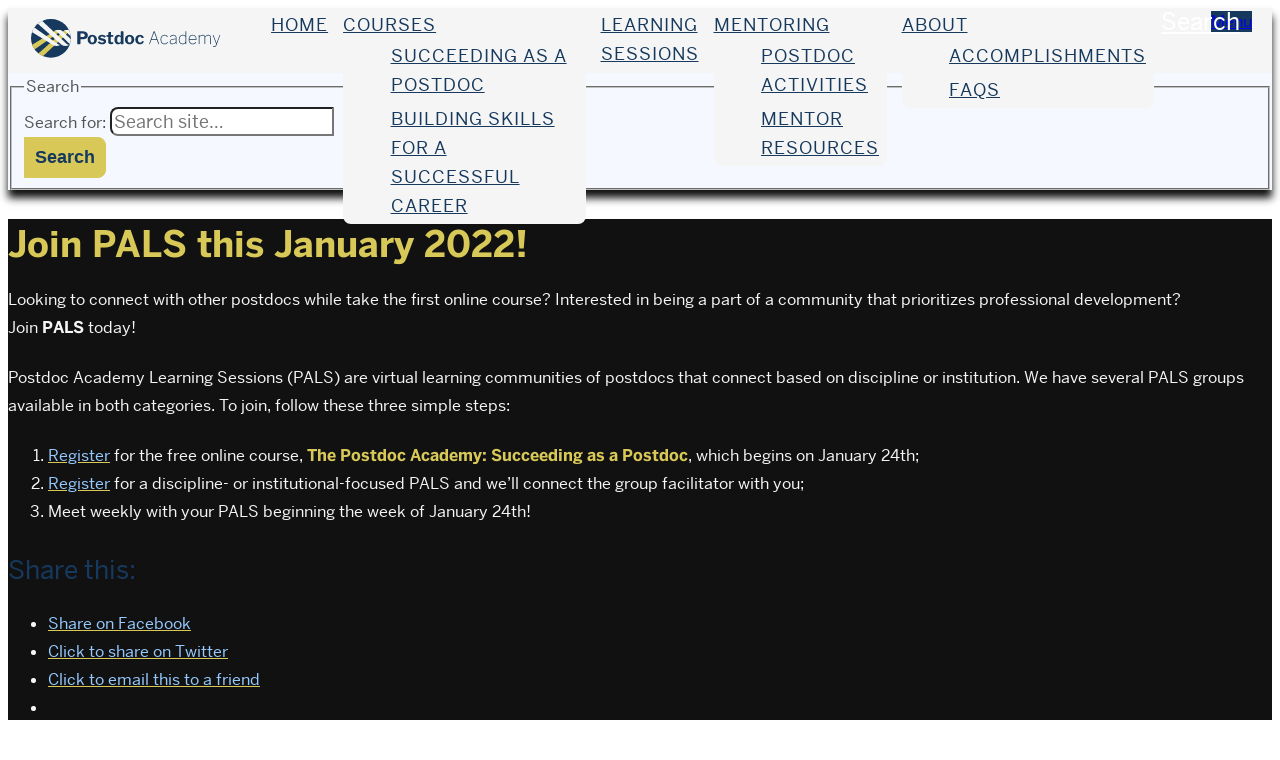

--- FILE ---
content_type: text/html; charset=utf-8
request_url: https://www.google.com/recaptcha/api2/anchor?ar=1&k=6LeGxkEjAAAAAK4nzHZn3a_6jB2ELSN935WrVBfC&co=aHR0cHM6Ly93d3cucG9zdGRvY2FjYWRlbXkub3JnOjQ0Mw..&hl=en&type=image&v=N67nZn4AqZkNcbeMu4prBgzg&theme=light&size=normal&anchor-ms=20000&execute-ms=30000&cb=gdv1kxyyct38
body_size: 49664
content:
<!DOCTYPE HTML><html dir="ltr" lang="en"><head><meta http-equiv="Content-Type" content="text/html; charset=UTF-8">
<meta http-equiv="X-UA-Compatible" content="IE=edge">
<title>reCAPTCHA</title>
<style type="text/css">
/* cyrillic-ext */
@font-face {
  font-family: 'Roboto';
  font-style: normal;
  font-weight: 400;
  font-stretch: 100%;
  src: url(//fonts.gstatic.com/s/roboto/v48/KFO7CnqEu92Fr1ME7kSn66aGLdTylUAMa3GUBHMdazTgWw.woff2) format('woff2');
  unicode-range: U+0460-052F, U+1C80-1C8A, U+20B4, U+2DE0-2DFF, U+A640-A69F, U+FE2E-FE2F;
}
/* cyrillic */
@font-face {
  font-family: 'Roboto';
  font-style: normal;
  font-weight: 400;
  font-stretch: 100%;
  src: url(//fonts.gstatic.com/s/roboto/v48/KFO7CnqEu92Fr1ME7kSn66aGLdTylUAMa3iUBHMdazTgWw.woff2) format('woff2');
  unicode-range: U+0301, U+0400-045F, U+0490-0491, U+04B0-04B1, U+2116;
}
/* greek-ext */
@font-face {
  font-family: 'Roboto';
  font-style: normal;
  font-weight: 400;
  font-stretch: 100%;
  src: url(//fonts.gstatic.com/s/roboto/v48/KFO7CnqEu92Fr1ME7kSn66aGLdTylUAMa3CUBHMdazTgWw.woff2) format('woff2');
  unicode-range: U+1F00-1FFF;
}
/* greek */
@font-face {
  font-family: 'Roboto';
  font-style: normal;
  font-weight: 400;
  font-stretch: 100%;
  src: url(//fonts.gstatic.com/s/roboto/v48/KFO7CnqEu92Fr1ME7kSn66aGLdTylUAMa3-UBHMdazTgWw.woff2) format('woff2');
  unicode-range: U+0370-0377, U+037A-037F, U+0384-038A, U+038C, U+038E-03A1, U+03A3-03FF;
}
/* math */
@font-face {
  font-family: 'Roboto';
  font-style: normal;
  font-weight: 400;
  font-stretch: 100%;
  src: url(//fonts.gstatic.com/s/roboto/v48/KFO7CnqEu92Fr1ME7kSn66aGLdTylUAMawCUBHMdazTgWw.woff2) format('woff2');
  unicode-range: U+0302-0303, U+0305, U+0307-0308, U+0310, U+0312, U+0315, U+031A, U+0326-0327, U+032C, U+032F-0330, U+0332-0333, U+0338, U+033A, U+0346, U+034D, U+0391-03A1, U+03A3-03A9, U+03B1-03C9, U+03D1, U+03D5-03D6, U+03F0-03F1, U+03F4-03F5, U+2016-2017, U+2034-2038, U+203C, U+2040, U+2043, U+2047, U+2050, U+2057, U+205F, U+2070-2071, U+2074-208E, U+2090-209C, U+20D0-20DC, U+20E1, U+20E5-20EF, U+2100-2112, U+2114-2115, U+2117-2121, U+2123-214F, U+2190, U+2192, U+2194-21AE, U+21B0-21E5, U+21F1-21F2, U+21F4-2211, U+2213-2214, U+2216-22FF, U+2308-230B, U+2310, U+2319, U+231C-2321, U+2336-237A, U+237C, U+2395, U+239B-23B7, U+23D0, U+23DC-23E1, U+2474-2475, U+25AF, U+25B3, U+25B7, U+25BD, U+25C1, U+25CA, U+25CC, U+25FB, U+266D-266F, U+27C0-27FF, U+2900-2AFF, U+2B0E-2B11, U+2B30-2B4C, U+2BFE, U+3030, U+FF5B, U+FF5D, U+1D400-1D7FF, U+1EE00-1EEFF;
}
/* symbols */
@font-face {
  font-family: 'Roboto';
  font-style: normal;
  font-weight: 400;
  font-stretch: 100%;
  src: url(//fonts.gstatic.com/s/roboto/v48/KFO7CnqEu92Fr1ME7kSn66aGLdTylUAMaxKUBHMdazTgWw.woff2) format('woff2');
  unicode-range: U+0001-000C, U+000E-001F, U+007F-009F, U+20DD-20E0, U+20E2-20E4, U+2150-218F, U+2190, U+2192, U+2194-2199, U+21AF, U+21E6-21F0, U+21F3, U+2218-2219, U+2299, U+22C4-22C6, U+2300-243F, U+2440-244A, U+2460-24FF, U+25A0-27BF, U+2800-28FF, U+2921-2922, U+2981, U+29BF, U+29EB, U+2B00-2BFF, U+4DC0-4DFF, U+FFF9-FFFB, U+10140-1018E, U+10190-1019C, U+101A0, U+101D0-101FD, U+102E0-102FB, U+10E60-10E7E, U+1D2C0-1D2D3, U+1D2E0-1D37F, U+1F000-1F0FF, U+1F100-1F1AD, U+1F1E6-1F1FF, U+1F30D-1F30F, U+1F315, U+1F31C, U+1F31E, U+1F320-1F32C, U+1F336, U+1F378, U+1F37D, U+1F382, U+1F393-1F39F, U+1F3A7-1F3A8, U+1F3AC-1F3AF, U+1F3C2, U+1F3C4-1F3C6, U+1F3CA-1F3CE, U+1F3D4-1F3E0, U+1F3ED, U+1F3F1-1F3F3, U+1F3F5-1F3F7, U+1F408, U+1F415, U+1F41F, U+1F426, U+1F43F, U+1F441-1F442, U+1F444, U+1F446-1F449, U+1F44C-1F44E, U+1F453, U+1F46A, U+1F47D, U+1F4A3, U+1F4B0, U+1F4B3, U+1F4B9, U+1F4BB, U+1F4BF, U+1F4C8-1F4CB, U+1F4D6, U+1F4DA, U+1F4DF, U+1F4E3-1F4E6, U+1F4EA-1F4ED, U+1F4F7, U+1F4F9-1F4FB, U+1F4FD-1F4FE, U+1F503, U+1F507-1F50B, U+1F50D, U+1F512-1F513, U+1F53E-1F54A, U+1F54F-1F5FA, U+1F610, U+1F650-1F67F, U+1F687, U+1F68D, U+1F691, U+1F694, U+1F698, U+1F6AD, U+1F6B2, U+1F6B9-1F6BA, U+1F6BC, U+1F6C6-1F6CF, U+1F6D3-1F6D7, U+1F6E0-1F6EA, U+1F6F0-1F6F3, U+1F6F7-1F6FC, U+1F700-1F7FF, U+1F800-1F80B, U+1F810-1F847, U+1F850-1F859, U+1F860-1F887, U+1F890-1F8AD, U+1F8B0-1F8BB, U+1F8C0-1F8C1, U+1F900-1F90B, U+1F93B, U+1F946, U+1F984, U+1F996, U+1F9E9, U+1FA00-1FA6F, U+1FA70-1FA7C, U+1FA80-1FA89, U+1FA8F-1FAC6, U+1FACE-1FADC, U+1FADF-1FAE9, U+1FAF0-1FAF8, U+1FB00-1FBFF;
}
/* vietnamese */
@font-face {
  font-family: 'Roboto';
  font-style: normal;
  font-weight: 400;
  font-stretch: 100%;
  src: url(//fonts.gstatic.com/s/roboto/v48/KFO7CnqEu92Fr1ME7kSn66aGLdTylUAMa3OUBHMdazTgWw.woff2) format('woff2');
  unicode-range: U+0102-0103, U+0110-0111, U+0128-0129, U+0168-0169, U+01A0-01A1, U+01AF-01B0, U+0300-0301, U+0303-0304, U+0308-0309, U+0323, U+0329, U+1EA0-1EF9, U+20AB;
}
/* latin-ext */
@font-face {
  font-family: 'Roboto';
  font-style: normal;
  font-weight: 400;
  font-stretch: 100%;
  src: url(//fonts.gstatic.com/s/roboto/v48/KFO7CnqEu92Fr1ME7kSn66aGLdTylUAMa3KUBHMdazTgWw.woff2) format('woff2');
  unicode-range: U+0100-02BA, U+02BD-02C5, U+02C7-02CC, U+02CE-02D7, U+02DD-02FF, U+0304, U+0308, U+0329, U+1D00-1DBF, U+1E00-1E9F, U+1EF2-1EFF, U+2020, U+20A0-20AB, U+20AD-20C0, U+2113, U+2C60-2C7F, U+A720-A7FF;
}
/* latin */
@font-face {
  font-family: 'Roboto';
  font-style: normal;
  font-weight: 400;
  font-stretch: 100%;
  src: url(//fonts.gstatic.com/s/roboto/v48/KFO7CnqEu92Fr1ME7kSn66aGLdTylUAMa3yUBHMdazQ.woff2) format('woff2');
  unicode-range: U+0000-00FF, U+0131, U+0152-0153, U+02BB-02BC, U+02C6, U+02DA, U+02DC, U+0304, U+0308, U+0329, U+2000-206F, U+20AC, U+2122, U+2191, U+2193, U+2212, U+2215, U+FEFF, U+FFFD;
}
/* cyrillic-ext */
@font-face {
  font-family: 'Roboto';
  font-style: normal;
  font-weight: 500;
  font-stretch: 100%;
  src: url(//fonts.gstatic.com/s/roboto/v48/KFO7CnqEu92Fr1ME7kSn66aGLdTylUAMa3GUBHMdazTgWw.woff2) format('woff2');
  unicode-range: U+0460-052F, U+1C80-1C8A, U+20B4, U+2DE0-2DFF, U+A640-A69F, U+FE2E-FE2F;
}
/* cyrillic */
@font-face {
  font-family: 'Roboto';
  font-style: normal;
  font-weight: 500;
  font-stretch: 100%;
  src: url(//fonts.gstatic.com/s/roboto/v48/KFO7CnqEu92Fr1ME7kSn66aGLdTylUAMa3iUBHMdazTgWw.woff2) format('woff2');
  unicode-range: U+0301, U+0400-045F, U+0490-0491, U+04B0-04B1, U+2116;
}
/* greek-ext */
@font-face {
  font-family: 'Roboto';
  font-style: normal;
  font-weight: 500;
  font-stretch: 100%;
  src: url(//fonts.gstatic.com/s/roboto/v48/KFO7CnqEu92Fr1ME7kSn66aGLdTylUAMa3CUBHMdazTgWw.woff2) format('woff2');
  unicode-range: U+1F00-1FFF;
}
/* greek */
@font-face {
  font-family: 'Roboto';
  font-style: normal;
  font-weight: 500;
  font-stretch: 100%;
  src: url(//fonts.gstatic.com/s/roboto/v48/KFO7CnqEu92Fr1ME7kSn66aGLdTylUAMa3-UBHMdazTgWw.woff2) format('woff2');
  unicode-range: U+0370-0377, U+037A-037F, U+0384-038A, U+038C, U+038E-03A1, U+03A3-03FF;
}
/* math */
@font-face {
  font-family: 'Roboto';
  font-style: normal;
  font-weight: 500;
  font-stretch: 100%;
  src: url(//fonts.gstatic.com/s/roboto/v48/KFO7CnqEu92Fr1ME7kSn66aGLdTylUAMawCUBHMdazTgWw.woff2) format('woff2');
  unicode-range: U+0302-0303, U+0305, U+0307-0308, U+0310, U+0312, U+0315, U+031A, U+0326-0327, U+032C, U+032F-0330, U+0332-0333, U+0338, U+033A, U+0346, U+034D, U+0391-03A1, U+03A3-03A9, U+03B1-03C9, U+03D1, U+03D5-03D6, U+03F0-03F1, U+03F4-03F5, U+2016-2017, U+2034-2038, U+203C, U+2040, U+2043, U+2047, U+2050, U+2057, U+205F, U+2070-2071, U+2074-208E, U+2090-209C, U+20D0-20DC, U+20E1, U+20E5-20EF, U+2100-2112, U+2114-2115, U+2117-2121, U+2123-214F, U+2190, U+2192, U+2194-21AE, U+21B0-21E5, U+21F1-21F2, U+21F4-2211, U+2213-2214, U+2216-22FF, U+2308-230B, U+2310, U+2319, U+231C-2321, U+2336-237A, U+237C, U+2395, U+239B-23B7, U+23D0, U+23DC-23E1, U+2474-2475, U+25AF, U+25B3, U+25B7, U+25BD, U+25C1, U+25CA, U+25CC, U+25FB, U+266D-266F, U+27C0-27FF, U+2900-2AFF, U+2B0E-2B11, U+2B30-2B4C, U+2BFE, U+3030, U+FF5B, U+FF5D, U+1D400-1D7FF, U+1EE00-1EEFF;
}
/* symbols */
@font-face {
  font-family: 'Roboto';
  font-style: normal;
  font-weight: 500;
  font-stretch: 100%;
  src: url(//fonts.gstatic.com/s/roboto/v48/KFO7CnqEu92Fr1ME7kSn66aGLdTylUAMaxKUBHMdazTgWw.woff2) format('woff2');
  unicode-range: U+0001-000C, U+000E-001F, U+007F-009F, U+20DD-20E0, U+20E2-20E4, U+2150-218F, U+2190, U+2192, U+2194-2199, U+21AF, U+21E6-21F0, U+21F3, U+2218-2219, U+2299, U+22C4-22C6, U+2300-243F, U+2440-244A, U+2460-24FF, U+25A0-27BF, U+2800-28FF, U+2921-2922, U+2981, U+29BF, U+29EB, U+2B00-2BFF, U+4DC0-4DFF, U+FFF9-FFFB, U+10140-1018E, U+10190-1019C, U+101A0, U+101D0-101FD, U+102E0-102FB, U+10E60-10E7E, U+1D2C0-1D2D3, U+1D2E0-1D37F, U+1F000-1F0FF, U+1F100-1F1AD, U+1F1E6-1F1FF, U+1F30D-1F30F, U+1F315, U+1F31C, U+1F31E, U+1F320-1F32C, U+1F336, U+1F378, U+1F37D, U+1F382, U+1F393-1F39F, U+1F3A7-1F3A8, U+1F3AC-1F3AF, U+1F3C2, U+1F3C4-1F3C6, U+1F3CA-1F3CE, U+1F3D4-1F3E0, U+1F3ED, U+1F3F1-1F3F3, U+1F3F5-1F3F7, U+1F408, U+1F415, U+1F41F, U+1F426, U+1F43F, U+1F441-1F442, U+1F444, U+1F446-1F449, U+1F44C-1F44E, U+1F453, U+1F46A, U+1F47D, U+1F4A3, U+1F4B0, U+1F4B3, U+1F4B9, U+1F4BB, U+1F4BF, U+1F4C8-1F4CB, U+1F4D6, U+1F4DA, U+1F4DF, U+1F4E3-1F4E6, U+1F4EA-1F4ED, U+1F4F7, U+1F4F9-1F4FB, U+1F4FD-1F4FE, U+1F503, U+1F507-1F50B, U+1F50D, U+1F512-1F513, U+1F53E-1F54A, U+1F54F-1F5FA, U+1F610, U+1F650-1F67F, U+1F687, U+1F68D, U+1F691, U+1F694, U+1F698, U+1F6AD, U+1F6B2, U+1F6B9-1F6BA, U+1F6BC, U+1F6C6-1F6CF, U+1F6D3-1F6D7, U+1F6E0-1F6EA, U+1F6F0-1F6F3, U+1F6F7-1F6FC, U+1F700-1F7FF, U+1F800-1F80B, U+1F810-1F847, U+1F850-1F859, U+1F860-1F887, U+1F890-1F8AD, U+1F8B0-1F8BB, U+1F8C0-1F8C1, U+1F900-1F90B, U+1F93B, U+1F946, U+1F984, U+1F996, U+1F9E9, U+1FA00-1FA6F, U+1FA70-1FA7C, U+1FA80-1FA89, U+1FA8F-1FAC6, U+1FACE-1FADC, U+1FADF-1FAE9, U+1FAF0-1FAF8, U+1FB00-1FBFF;
}
/* vietnamese */
@font-face {
  font-family: 'Roboto';
  font-style: normal;
  font-weight: 500;
  font-stretch: 100%;
  src: url(//fonts.gstatic.com/s/roboto/v48/KFO7CnqEu92Fr1ME7kSn66aGLdTylUAMa3OUBHMdazTgWw.woff2) format('woff2');
  unicode-range: U+0102-0103, U+0110-0111, U+0128-0129, U+0168-0169, U+01A0-01A1, U+01AF-01B0, U+0300-0301, U+0303-0304, U+0308-0309, U+0323, U+0329, U+1EA0-1EF9, U+20AB;
}
/* latin-ext */
@font-face {
  font-family: 'Roboto';
  font-style: normal;
  font-weight: 500;
  font-stretch: 100%;
  src: url(//fonts.gstatic.com/s/roboto/v48/KFO7CnqEu92Fr1ME7kSn66aGLdTylUAMa3KUBHMdazTgWw.woff2) format('woff2');
  unicode-range: U+0100-02BA, U+02BD-02C5, U+02C7-02CC, U+02CE-02D7, U+02DD-02FF, U+0304, U+0308, U+0329, U+1D00-1DBF, U+1E00-1E9F, U+1EF2-1EFF, U+2020, U+20A0-20AB, U+20AD-20C0, U+2113, U+2C60-2C7F, U+A720-A7FF;
}
/* latin */
@font-face {
  font-family: 'Roboto';
  font-style: normal;
  font-weight: 500;
  font-stretch: 100%;
  src: url(//fonts.gstatic.com/s/roboto/v48/KFO7CnqEu92Fr1ME7kSn66aGLdTylUAMa3yUBHMdazQ.woff2) format('woff2');
  unicode-range: U+0000-00FF, U+0131, U+0152-0153, U+02BB-02BC, U+02C6, U+02DA, U+02DC, U+0304, U+0308, U+0329, U+2000-206F, U+20AC, U+2122, U+2191, U+2193, U+2212, U+2215, U+FEFF, U+FFFD;
}
/* cyrillic-ext */
@font-face {
  font-family: 'Roboto';
  font-style: normal;
  font-weight: 900;
  font-stretch: 100%;
  src: url(//fonts.gstatic.com/s/roboto/v48/KFO7CnqEu92Fr1ME7kSn66aGLdTylUAMa3GUBHMdazTgWw.woff2) format('woff2');
  unicode-range: U+0460-052F, U+1C80-1C8A, U+20B4, U+2DE0-2DFF, U+A640-A69F, U+FE2E-FE2F;
}
/* cyrillic */
@font-face {
  font-family: 'Roboto';
  font-style: normal;
  font-weight: 900;
  font-stretch: 100%;
  src: url(//fonts.gstatic.com/s/roboto/v48/KFO7CnqEu92Fr1ME7kSn66aGLdTylUAMa3iUBHMdazTgWw.woff2) format('woff2');
  unicode-range: U+0301, U+0400-045F, U+0490-0491, U+04B0-04B1, U+2116;
}
/* greek-ext */
@font-face {
  font-family: 'Roboto';
  font-style: normal;
  font-weight: 900;
  font-stretch: 100%;
  src: url(//fonts.gstatic.com/s/roboto/v48/KFO7CnqEu92Fr1ME7kSn66aGLdTylUAMa3CUBHMdazTgWw.woff2) format('woff2');
  unicode-range: U+1F00-1FFF;
}
/* greek */
@font-face {
  font-family: 'Roboto';
  font-style: normal;
  font-weight: 900;
  font-stretch: 100%;
  src: url(//fonts.gstatic.com/s/roboto/v48/KFO7CnqEu92Fr1ME7kSn66aGLdTylUAMa3-UBHMdazTgWw.woff2) format('woff2');
  unicode-range: U+0370-0377, U+037A-037F, U+0384-038A, U+038C, U+038E-03A1, U+03A3-03FF;
}
/* math */
@font-face {
  font-family: 'Roboto';
  font-style: normal;
  font-weight: 900;
  font-stretch: 100%;
  src: url(//fonts.gstatic.com/s/roboto/v48/KFO7CnqEu92Fr1ME7kSn66aGLdTylUAMawCUBHMdazTgWw.woff2) format('woff2');
  unicode-range: U+0302-0303, U+0305, U+0307-0308, U+0310, U+0312, U+0315, U+031A, U+0326-0327, U+032C, U+032F-0330, U+0332-0333, U+0338, U+033A, U+0346, U+034D, U+0391-03A1, U+03A3-03A9, U+03B1-03C9, U+03D1, U+03D5-03D6, U+03F0-03F1, U+03F4-03F5, U+2016-2017, U+2034-2038, U+203C, U+2040, U+2043, U+2047, U+2050, U+2057, U+205F, U+2070-2071, U+2074-208E, U+2090-209C, U+20D0-20DC, U+20E1, U+20E5-20EF, U+2100-2112, U+2114-2115, U+2117-2121, U+2123-214F, U+2190, U+2192, U+2194-21AE, U+21B0-21E5, U+21F1-21F2, U+21F4-2211, U+2213-2214, U+2216-22FF, U+2308-230B, U+2310, U+2319, U+231C-2321, U+2336-237A, U+237C, U+2395, U+239B-23B7, U+23D0, U+23DC-23E1, U+2474-2475, U+25AF, U+25B3, U+25B7, U+25BD, U+25C1, U+25CA, U+25CC, U+25FB, U+266D-266F, U+27C0-27FF, U+2900-2AFF, U+2B0E-2B11, U+2B30-2B4C, U+2BFE, U+3030, U+FF5B, U+FF5D, U+1D400-1D7FF, U+1EE00-1EEFF;
}
/* symbols */
@font-face {
  font-family: 'Roboto';
  font-style: normal;
  font-weight: 900;
  font-stretch: 100%;
  src: url(//fonts.gstatic.com/s/roboto/v48/KFO7CnqEu92Fr1ME7kSn66aGLdTylUAMaxKUBHMdazTgWw.woff2) format('woff2');
  unicode-range: U+0001-000C, U+000E-001F, U+007F-009F, U+20DD-20E0, U+20E2-20E4, U+2150-218F, U+2190, U+2192, U+2194-2199, U+21AF, U+21E6-21F0, U+21F3, U+2218-2219, U+2299, U+22C4-22C6, U+2300-243F, U+2440-244A, U+2460-24FF, U+25A0-27BF, U+2800-28FF, U+2921-2922, U+2981, U+29BF, U+29EB, U+2B00-2BFF, U+4DC0-4DFF, U+FFF9-FFFB, U+10140-1018E, U+10190-1019C, U+101A0, U+101D0-101FD, U+102E0-102FB, U+10E60-10E7E, U+1D2C0-1D2D3, U+1D2E0-1D37F, U+1F000-1F0FF, U+1F100-1F1AD, U+1F1E6-1F1FF, U+1F30D-1F30F, U+1F315, U+1F31C, U+1F31E, U+1F320-1F32C, U+1F336, U+1F378, U+1F37D, U+1F382, U+1F393-1F39F, U+1F3A7-1F3A8, U+1F3AC-1F3AF, U+1F3C2, U+1F3C4-1F3C6, U+1F3CA-1F3CE, U+1F3D4-1F3E0, U+1F3ED, U+1F3F1-1F3F3, U+1F3F5-1F3F7, U+1F408, U+1F415, U+1F41F, U+1F426, U+1F43F, U+1F441-1F442, U+1F444, U+1F446-1F449, U+1F44C-1F44E, U+1F453, U+1F46A, U+1F47D, U+1F4A3, U+1F4B0, U+1F4B3, U+1F4B9, U+1F4BB, U+1F4BF, U+1F4C8-1F4CB, U+1F4D6, U+1F4DA, U+1F4DF, U+1F4E3-1F4E6, U+1F4EA-1F4ED, U+1F4F7, U+1F4F9-1F4FB, U+1F4FD-1F4FE, U+1F503, U+1F507-1F50B, U+1F50D, U+1F512-1F513, U+1F53E-1F54A, U+1F54F-1F5FA, U+1F610, U+1F650-1F67F, U+1F687, U+1F68D, U+1F691, U+1F694, U+1F698, U+1F6AD, U+1F6B2, U+1F6B9-1F6BA, U+1F6BC, U+1F6C6-1F6CF, U+1F6D3-1F6D7, U+1F6E0-1F6EA, U+1F6F0-1F6F3, U+1F6F7-1F6FC, U+1F700-1F7FF, U+1F800-1F80B, U+1F810-1F847, U+1F850-1F859, U+1F860-1F887, U+1F890-1F8AD, U+1F8B0-1F8BB, U+1F8C0-1F8C1, U+1F900-1F90B, U+1F93B, U+1F946, U+1F984, U+1F996, U+1F9E9, U+1FA00-1FA6F, U+1FA70-1FA7C, U+1FA80-1FA89, U+1FA8F-1FAC6, U+1FACE-1FADC, U+1FADF-1FAE9, U+1FAF0-1FAF8, U+1FB00-1FBFF;
}
/* vietnamese */
@font-face {
  font-family: 'Roboto';
  font-style: normal;
  font-weight: 900;
  font-stretch: 100%;
  src: url(//fonts.gstatic.com/s/roboto/v48/KFO7CnqEu92Fr1ME7kSn66aGLdTylUAMa3OUBHMdazTgWw.woff2) format('woff2');
  unicode-range: U+0102-0103, U+0110-0111, U+0128-0129, U+0168-0169, U+01A0-01A1, U+01AF-01B0, U+0300-0301, U+0303-0304, U+0308-0309, U+0323, U+0329, U+1EA0-1EF9, U+20AB;
}
/* latin-ext */
@font-face {
  font-family: 'Roboto';
  font-style: normal;
  font-weight: 900;
  font-stretch: 100%;
  src: url(//fonts.gstatic.com/s/roboto/v48/KFO7CnqEu92Fr1ME7kSn66aGLdTylUAMa3KUBHMdazTgWw.woff2) format('woff2');
  unicode-range: U+0100-02BA, U+02BD-02C5, U+02C7-02CC, U+02CE-02D7, U+02DD-02FF, U+0304, U+0308, U+0329, U+1D00-1DBF, U+1E00-1E9F, U+1EF2-1EFF, U+2020, U+20A0-20AB, U+20AD-20C0, U+2113, U+2C60-2C7F, U+A720-A7FF;
}
/* latin */
@font-face {
  font-family: 'Roboto';
  font-style: normal;
  font-weight: 900;
  font-stretch: 100%;
  src: url(//fonts.gstatic.com/s/roboto/v48/KFO7CnqEu92Fr1ME7kSn66aGLdTylUAMa3yUBHMdazQ.woff2) format('woff2');
  unicode-range: U+0000-00FF, U+0131, U+0152-0153, U+02BB-02BC, U+02C6, U+02DA, U+02DC, U+0304, U+0308, U+0329, U+2000-206F, U+20AC, U+2122, U+2191, U+2193, U+2212, U+2215, U+FEFF, U+FFFD;
}

</style>
<link rel="stylesheet" type="text/css" href="https://www.gstatic.com/recaptcha/releases/N67nZn4AqZkNcbeMu4prBgzg/styles__ltr.css">
<script nonce="wJSu7f5pOCBnn_KgAQhmWw" type="text/javascript">window['__recaptcha_api'] = 'https://www.google.com/recaptcha/api2/';</script>
<script type="text/javascript" src="https://www.gstatic.com/recaptcha/releases/N67nZn4AqZkNcbeMu4prBgzg/recaptcha__en.js" nonce="wJSu7f5pOCBnn_KgAQhmWw">
      
    </script></head>
<body><div id="rc-anchor-alert" class="rc-anchor-alert"></div>
<input type="hidden" id="recaptcha-token" value="[base64]">
<script type="text/javascript" nonce="wJSu7f5pOCBnn_KgAQhmWw">
      recaptcha.anchor.Main.init("[\x22ainput\x22,[\x22bgdata\x22,\x22\x22,\[base64]/[base64]/[base64]/[base64]/[base64]/UltsKytdPUU6KEU8MjA0OD9SW2wrK109RT4+NnwxOTI6KChFJjY0NTEyKT09NTUyOTYmJk0rMTxjLmxlbmd0aCYmKGMuY2hhckNvZGVBdChNKzEpJjY0NTEyKT09NTYzMjA/[base64]/[base64]/[base64]/[base64]/[base64]/[base64]/[base64]\x22,\[base64]\\u003d\\u003d\x22,\x22LjrDnsOiw7QHwoTDhhkkNW5nM8OKwpYyV8Kyw78SfEPCtMKLflbDhcOOw7JJw5vDk8Krw6pcRBI2w6fChg9Bw4VjWTk3w77DksKTw4/[base64]/CrsKPwpNqwo7CmHdzw7fDpMKyLigewqzChzzDqw/CoMO9wr/Cr1sVwr9ewp/CkcOJK8KkecOLdE1vOyw7csKEwpw7w44ban8eUMOEHFUQLRXDiSdzccOSNB4RFsK2IUTCtW7CilgRw5Zvw6nCp8O9w7lgwr/DszMcEgNpwrLCqcOuw6LCmGnDly/DrsO+wrdLw6/CmhxFwqnCiB/[base64]/SXnDiMKtw6PDnT3CicKSw5vCnm7DusKvwokxXWFvHF4SwrXDq8OnQxjDpAEgRMOyw79dw5cOw7dXF3fCl8OcJ0DCvMKEI8Ozw6bDlzd8w6/Cknl7wrZewpHDnwfDj8OMwpVUG8Kiwp/DvcOyw4zCqMKxwohlIxXDhCJIe8OUwozCp8Kow4nDmMKaw7jChsKhM8OKSlvCrMO0wp8NFVZVDMORME/CssKAwoLCpcOeb8KzwpDDpHHDgMKFwr3DgEdyw67CmMKrNsOqKMOGV3puGMKWbSN/ChzCoWVAw75ELw1uFcOYw4zDu23Dq1fDrMO9CMOHZsOywrfChsKZwqnCgBk0w6xaw7g7UncwwoLDucK7AnItWsOjwr5HUcKUwo3CsSDDocK4C8KDfMK8TsKbaMKxw4JHwoJpw5Efw4MEwq8bVS/DnQfCt3Bbw6Abw6oYLCnCrsK1wpLCg8O8C2TDgwXDkcK1wrzCnjZFw4/[base64]/[base64]/[base64]/U8KVIcOmSHAGw5M3ccO+w5jDhcOBKzvCnsKcAnJkwpJ2cyIDWsOkwp3DpRZTM8O+w7rCkMKbwqvDniXCksOhw5PDrMOIZ8OgwrHDrsODcMKqw67Dr8Ohw7weXMOjwpAGw5nCkhhewq0Ow6MZwpV7aBjCqTF/w6sLVsOtQ8OtW8Kjw4JKHcKmXsKDw7nCocOsbcK4w4HCtjgmdgrCiHnDqQnCpsKjwrNswr8QwqcpO8Knwoxnw7x1P2fCp8OcwpHCh8OOwpfDscOFwoPDukbCqsKDw7B/w4Aew5vDkGHCjTnCojcmU8OUw7Jww5bDrB7Di3zCvxYPE27Du2jDi0olw70Kf0DCnsOIw53DmcOXwoBFG8OOJcOOIcO1YMKRwqAQw6UeLcO4w5UDwqzDkHI+McOrZMOKIcKrEi3CpsKaJz/CnsKNwrjCg3HCiFk0VcOGwoTCuwk4Si5aworClsO2wq8Iw4U4wrPCtgMaw7rDpcONwoU9MUzDjsKDA0NfAlbDncKzw7NWw7N9H8KiRUbCqWgAYcKOw5DDshRZEE0uw6jCvC5UwqAEwr3CtV7DsUpjFMKgWnTCk8KDwo8dWBfDpgnCpxhawp/DlsKwT8Olw6tVw4TCqMKEN3UwGcOjw7TCmsKBbsOPdRbCilM7Y8Odw5jCiCMcw7g8wrhdUm/DlsKFXC3DnwN6a8Otwp8ZLGzCnW/DqsKBw5jDsCvCuMKPw65owqLCm1dvNS8Rf2gzw5Ybw43DmS7DjgXCqkVMw5E/CmAhZj3DocOUbcOXw6cnF0J2dxfDgcKKdUN7alEuWsO7fcKkDXVWdwLClMOFe8OnFE99fCZ9cgxHwpfDuzFfDcKRwojCjTHCmBR8w4Ycw6k2RE4Ow4TCgUbCn3LDsMK/woNiw7FLdMOJw4d2w6DCncK0Z3LCnMOLEcK8M8K+wrPDrsO1w5TCqQHDgwsnHh/CgAF7X2bCosKjwooxwozDk8K4wpzDni4UwogLOnjDoTUvwrvDuSfCj2JawqHCrH3DohjDgMKTw64BD8OyK8KVw6zDlMK5X0U8w7zDn8OzBBU7MsO3dQrDohYQw67Du2paYsOfwo5/[base64]/DhSrDjcOJw5J+wpZywqPCtMKJwoTDhMKJY2fCssKswohERiQGwp46FMOjLcObNsKfw5FWw6rDvMKew6d5EcKMwp/[base64]/wqvCpSREw6zCgxMaZsOlaS1vwpPDmAvDnsKww5XCg8Olw7QIN8OcwrHCjcKwDMOqwo8Qwp7DocK6woLDgMKxSwtmwps1ainDu1bCqGjClSXDjF3DqcOweg0Fw5TCh17DuwELRw/Ck8OmLsKnwo/[base64]/DlcKtwrpJw7lJIS7CjiVewpDDqsKtTMK3wqZFw49RXMOfcm8mw6DCnAbDocO7w5UoSGQWZAHClEvCrzA7wrXDnQHCqcOXWH/CrcKPSmrCo8KrI3hpw4/DlsOUwqvDocOUBn0HTcODw6h6MXBSwr9+BsOOdcOjw4dsQMOwHSE/RMOgIcKfw5jCosO/w4IrdsK8DTvCrMODCTbCrMKawqXCjGvCiMK6IUpzB8Oyw6TDi0kew43CisOLUcOBw7ZaCsKzaXHCuMKgwpHCviTDnDhuwoUXTwFWwoDCixdiw5tkw57CuMKJw4XDmsOQO3Qwwqp/wp5DRMK4bkTDmizDkx0dw7nClsKJWcKbJiwWwqtHwrrCsiVJaAAyeStMwqrDmMKPesOfwpDCjMOfC14acChfSSDDixHDosKecXPCqMK6SsKWEMK6wpscw5A8wrTCjH9BCcOBwpQJWMOow57CmMOKE8OvQw7Cj8KhLjvCucOjHMO0w5PDjETCmMONw7XDoH/CtxbCiH7Drw8JwrpUw7QjQ8Odwrk3HChUwqfDlArDhcOMecKeBG3Dr8KNw5zClEUZwosHf8Opw7M/[base64]/MEBXw6YpJwJGwpPChx92w786w71ZwpRsH8OqJG51wrPDkV/Cj8O6wq3Cs8OXwqNlODTChGwTw43DosOZwr8hw50AwqLCrUPDnhbCs8O+Q8O8w6o5eUVGX8OETcKqQhhzRmNQVMO2NMOED8Ojw5NHGFlNwoTCp8OHUsOWBsK9w43Cm8KVw7/CulrDv3Y9dMOaGsKHHMOxBMO3XcKCw4MewrRVw5HDssOSaStydMO6w5zCgGDCuAckG8OsBCcbVW/ChUNEBWvDn33DkcOsw7HDlAE9wrbCjXshenZpUsO6wqI3w4x+w7oMA23Ds3ptw48dbFvCokvDkQPDscK4woTCnixvMsO/wo/DlcKLGF4VcFpEwqMHTcKkwqnCqltCwqh6fBYWw55vw4PCgB8JYTVNw6BObcOqKcKGwp7Do8KQw7l4wr/Crj/DucO0wrkxDcKcwqp8w4heGG4Kw6QYbMO1OBnDt8O+cMOtfMKvfMOZOcO1UErCrcO+N8Otw7k/HUADwr3Co23Djg3DgcOyGRvCsUcMwrp9EMKdwpc5w5V5ZsKlG8K8CyQ/FRZGw6wQw4HDmjzDg0cVw4/Dh8OLSidlC8Ofw6HCqgYRwog3I8ORw5fCpcK9wrTCnX/Ck3N9cWoIecK2X8K3P8OPKsK4wpEywqBnw5YULsOjw4FeDsO8WlVDQ8OHwpwaw6bCuy5tWDEXwpJ0w6zCgGlkw5vCosOycAEkO8KJGVvCiBPDscKNWMK3IkrDs3bCtcKwRcK/woNEwp3CvMKmJVTCq8OWST1cwpl5Gj7DqFbDmRPCh0TDrGFvw4p9w7F8w6NLw5cbw7zDhcO3acK+esKEwqnCrcO+wqxTOMOPNijDicKGwpDCncK/[base64]/wrRxw7fClyvCncOjWn0YOcK7GXEXJETDkkVyDcK8w5Qpb8KcfVHDjRMqNynDr8Oow5XChMK8wp7DkjjDtMKIWx/Ck8OPwqXDtMOPw7saCR1Cw74YLsKcwp0+wrcwL8KAcDDDocKcw4PDgcORwo3CjAp7wp8bAMOmw6/Di3PDpcORMcOPw55fw6kgw5pRwqJ5RVzDsBIGw5oHbsKJw7NYIMOtasOZPGwZw5rDq1HChl/CpwvCikzCkzHDh151D3vDn3/[base64]/[base64]/Di8OrwoU3wqRLMQJgw61pw6/CicKiOBloLWLDlFbCrMKPwqDDqjgMw4IBw7zDrTbDlsKhw5PCnyJtw5R6wpxfc8K9wqDDtRvDsmQRaGFDwobCoCDDryzCmA8owrDCsybDt2shw7Etw4vCuBrCmMKCacKRwo/DtcOBwrEKKhQqw4A2PcOuwq/CpE3DpMKvw4tJw6bChsK0w7fDugVcwoPClRFfJsKKEih4w6DDgsK4w63CiGt/I8K/ecOLw6UCWMODbSldw48YOsKcw4JLwoE9w5fCux0aw7vCg8KOwpTCscOdKGcAM8OtGTXDmnbDvClBwqDCscKHwqLDvCLDpMKEJg/DqsKGwr7CqMOWchbChnXDhV0XwoPDj8K8PMKvXsKFw515wqXDhcOxwoNTw7HCscKvw5XChjDDmXFSUMObwoEPAFLCt8KVw6/CpcOiwrTCi3XCvMOCw5TCnk3DpcOyw4HCicK/w7FSRgJFCcO5wqABwrBGKcOMI2VrBMKtJTXDm8KcMMOSwpTCgHXDuygjQzhmwo/ClHcjdlTCpMO7Kw/DicOfw7F0NX/[base64]/wotUwqfDrS/DisK9w5oMBUR0wpHDhcKrw5VmGhB3wqrCh1fCkcO5eMKuw6fCtkF7w5Nnw6Izwp/CscKyw5d3RX7DiDrDhAHCu8KuCcKswqc9wr7DvcKOBl7CtD7CqEXCqHHCpcOPd8OnasKfdQ/DrMK+w6vCpsOUU8KIw5rDusOpSMKyHMKmPMOfw4RGasODH8O9w53CisKbwqZvwqBFwqEXwoMew6jDgsK6w5jCkMKkXxsvfiVNc1Zow5lbw6XDlsOGwqjCoW/[base64]/w4fCocOlRBducMKXWlx9QXIpR8OZJcONBMKbWcKIwplVw6ILwpM5wqZ5w5ByYg4dKGApwrQwIQXCrcKfwrZ6w57Ch2HDrGfDnsOBw4nCsh3CusObTcOAw54qwoHCmFkiIhc6J8KeOxgfMsOaCMOqay3DnzbDrMKvIDB9wokew6pcwrjDhsODbXUUScKqw4/[base64]/[base64]/DvcK/woEPDC8XwrA3EMK9w5nCq0XDrGDCuRDDrcOgw5Rdwq/[base64]/[base64]/DrMKbe8O5Pz4eB8OxYsK7w7PDg8OXw7XChMOteWvChcOpbsOvw6TDrcOZe1/DlmoHw77Ds8KjTwLCpMOswqPDun3ChsOPeMOQccOzbsOew6/CrsO7KMOkw5p9w6hqDsOCw4dZwpw4YFRowpc7w6nDksOUwrtbwqLCqMKewptEwoPDl2vDs8KMwonDpX5KU8Kew6nCllUCw4EgVMO/w7okPsKCNSxPw5gQTsOdMDhaw7E5wr4wwqYAPBRnPiDDocOrcArCpTkMw5nClsKIw5HDpB3DuXvCtMOkw4gOw6bCn3N2XcK8wq08w5LDjAvDsRfDl8OKw4DCgBLCisOLwrbDj03DtcOAwp/CkcKAwr3DmlEOZcOJwoAuw7/CucOkcC/CqsOrdFHDqg3DsxI2w7DDjjTDvHzDn8KQHk3CpMKyw7NIdsK1ORENFSrDrXEcw79bTgjCnh/DpsOrwr51wrpYwqJ/GsOgw6lXbcK8w6s5RTkGw5rDk8OnKsOFbDklw5NnR8KXwoNBPhJCw5bDhcO6w4E2Tn3Cj8OmGcODw4XClMKMw7/Doh7CqMKiOAHDtErCjXXDgjx/[base64]/DuSISw707wpMRNcOFC8Oyw73DlsOtwqt4Ww5haxrDqgPDpjnDgcK0w4M7bMKswpnDvHc3YH3DgH3Cm8OFwrvDuCwAw7DCtcOBGMO0MV47wq7DkD5dwoJ8E8OiwqLCgC7Du8K6wqccPMOcw6rDhTTDuXzCm8KFByo6wq1IMzR2YMK9w64iHR/Dg8KTwowAwpPDu8KKE0wbwpxKw5jCpcKSYFFDbsKWY0l0w7lMwqvDiRd/[base64]/CokzDvgQyw7LDoQfCgxdqU2/[base64]/[base64]/[base64]/[base64]/CnMOsRGbDhQR5wq8Cw53CncOPYcKhL8KGw4Now7JCFcOowrLDt8KGYhfCqnHDigYiwrjCnGNxOcKhFTlYLhESwp3ChsO2eEx/BxnCusKbw5NKwpDCs8K+ZsOTdcO3w4LCjFkaPkXDng4swowJw4/DnsOEUBt/wpLCoRR0w7bCi8K9IsO3e8OYUQhIwqnDqD/CkFrCnHRwQsKyw4NXfQw1wrR6WwXCmScvcsKJwozCsRRnw5HCmATChcOEwpXDqzfDu8KaIcKLw67CpirDt8OMwrTCvHTCogd0wpUmwoU6Y07CocOdw77DusOxcsKMHTPCsMOrZxwWwoYCTBfDlwXCt3s4PsODWXHDgl3CmcKKwr/ClMK3TXAwwr7Dk8O/wptTw4ZuwqrDui3DpcKkwo53wpZ4w7d6wrBIEsKNT1TDlMO0wozDuMOmNMOew7XDrVNRa8OmeyzDuSRtBMOYHMK2w6lDAHFMwqsowoXCksOUeXzDtMODaMO/BsO1w6PCgDRSXsK1wrBMMFjCggLCjzjDm8KgwoNyJG7Cq8KjwrTDqRtPZsO8w7DDk8KbZXbDisOQwpMbMUdAw4gbw4TDvMOWK8Oow5LCnMKnw4U9w7lLwqFSw6/[base64]/wqd6Y0ZGGijCmsKiLsKXYsKYVcOvw4Y3wqPDsMOiAsOjwoRaNMOSGFfDthwawpLClcOnw681w7TCmcO7wrc9c8KvTcKwKcOnbcOiKXPDlhJ3wqNAworDqjNmwqzCvcK4w7/DsR8TSMKnwp0wdGsRwotNw49eAsKHScORworDqFxmHcKVEz7DlUcrw7ErclnCiMOyw5YtwovDp8OII0VUwrBMSEYpwrlWY8OIwrdKKcOxwofChB5gwovDjMKmw5I/PVRBE8OfCmlbwqwzLMKOw5PDpcKow784wrHCg09two9owrd8QTJXFcOcCW3DowHDmMOjw4sLw4NDw5RfcFZ3G8KnDhjCt8KBQ8KsOnt/aBnDqVNzwpPDjlNdKcKXw7RiwqNRw6kxwo9IV0F9GcOZE8K6w552wpskw4TDoMK+FMKLwpJDKyYIY8KpwphQUyQDbBgZwpLDjMOyDMKUFcOeCD7CpxzCv8OcIcKXN19Zw5vDr8OWa8OmwoB3HcKROSrCmMOTw53Ch0XCvS99w4/ChMONw60GeldkFcKYLQvCvAbCgUUzwrjDocOQw5zDlijDuBJfCl9rVcKIwqgvPMKcw7hTwo8IMcKGwp/DlcOpwoo0w5fClwNOCQ3Ci8ONw6pkfsO/w5fDocKLw4nCuBoHwo18GDAkQn8tw4Bxwo52w5deZcKSEMOlw5LCum1vHMOkwpTDuMOCPnt3w43ColDDsxXDtDvCo8KMXTUeIMOcWcOFw75tw4TCsU7Dk8Ouw47CqMOyw7JTTS4ZYcKVRyDCisOHMCUpwqcIwq/Dq8O7w7jCusOYwr3CvjZkwrDCt8K9wohHwrTDgwR+wovDp8K0w5cMwpsKU8KyHMOQw6TDg0F9YSV4wo/Dh8KewpjCt0rDg1fDvyHCsXjCixDDt1YIwqEwWSXCi8OYw4PCjcK7woBiByvCiMKaw5PDiH5SIcK/w6bCsScDw6BdL2kBw4QPHW7Djl0yw68MLWFmwo3Cg0MOwrZCC8KcdhrDpX7CnsOIw5rDkcKAe8K4wqMawrHDucK/w6piJ8OYwqTChsKvN8KbVyTCjcOvLwDDvUhNPcKrwqXCnMOOZ8KfdsKQwrLDmkHDvTbDtgXCuybCu8ODPxYCw6NUw4PDmsKKO13DrF/CkwUgwrrCrcOUAcOEwoYkw5cgw5PCucKNCsOoNn/Dj8OHw6rDgFzCoUrDtsOxw7FqDMKfbltHF8KEJcK/U8OoDWp4L8K0wrUCKVXCvMKseMO9w7olwrIkand1w55FwovDjsKlVcKFw5oww5XDucOjwq3DrkIpHMKEw7TDjHvDg8Kaw5JOwoIuw4vCtcOJwq/CoxhowrNDwpsMwpnCpATCgyFfHX4GNcOWwqxUWsO8w4zCj2vDq8Ohwq8UWMO/ClHCn8O5WQwLTho3woB6wpxFakPDu8K0cGbDnMK7BHQMwpJrLcOuw6rCmybCm3XDiSXDscK7wpzCrcO8a8K7TXrDgVZnw612QMOTw4gww6ozKMODOhLDqcKzX8KEw7/Dh8KFU15ELcK+wq7CnX5Xwo3DjW/CvcOpeMOyDBfDmjfDkA7CjsOSClLDqVM1wq9bL2JVOcOwwrxkJcKCw7DCokvCrV7DtcKxwqHDqW9qwovDogFgLMOewrPDsQXCgiRCw7/CkF9zwpHCtMKqWMOmTMKDw4DCi21ZdiXDpWF8wodIfw/CsS4TwovCqsKqe2gvwo9bw6pjwqsJw5QRL8OPeMOYwod+wq0gakTDvn8KDcOiwqjCsB8Wwr40wqHDtMOcOcK8C8O8CB87wpYWw5PChcO0csOEeWdfe8OGDBnCvFXDkXDDgMKWQsOiw4MXDsOew7LClWYdw6jCoMO6ecO9w43DpDbCl1hZwr56w7k/wrV7wqwjw79oFsKNSMKfw6PDrsOpO8KyPj7DgytrX8OqwpzDv8O/w7BcSMOBG8OhwojDjcOrSkN/wprCklHDk8O/I8O3wovCpiTClB9tI8OJSSdNH8OZw7sNw5gswpfCrsOoPHViwrPCoDnCu8K2cDtnw5rCsSfCvcO9wpfDnWfCrSEVDUnDuAozKcK9wqbClw/CtcK5FmLCkkASC3ADXcKwej7CicO3wrwxw5kWw416P8KOworDhMOvwrzDtmrClmc+CsO+EMKRCVnCqcOvfioPSMOrUUlUGCzDqsObwqrCv1nDnMOSw5wzw54Awp0jwok8bnPCisOZC8KjEMO6H8KtfMKhw7kGw6RAfRsvS0Zyw7HCkB3Cl0MAwq/DqcOlMX8hZVXDu8KFMhxja8K+KRjCrsKAHR00wrtswoDCusOFThbCjjPDjMK/[base64]/DrcOywrIIdyXCol06J38OXMODUSnCp8KMwqkYTgMYXjXCvMO+CMK4JcOQw4PDrcOGXVPDpVjCgQAvw77Cl8OUdTvDogogez/Dvwkvw7YiDsOaAX3DnyXDpMKcdk8oH3zCnARKw7IYfFAMwrABwpM3XVXDrsORwpLDin0mZsOUIsKZVsKyTkQ3SsKdIMK9w6MHw6bClWBMJj7CkTIoD8OTJ1MkfAZ5IXhYChTCpWnClk3Djwghwr0Ew7JXYcKoKHo/MMO1w5jCmMOTw5zCqyQrw7w1aMOsJsOsFQ7CoXhbwq8NB1fCqyPDhsOswqHCjlR5Eg/ChgweTsO1wrAEKTVLCnhgbj5sDnvDpFbCqcKtBgDCkCzDnl7Cg1/DpVXDpRfCuTjDv8ODC8KHP07DsMOIbWkKEjRtdDDCg0BsbBVaNMOew5vDhsKVYMOVY8OKbMOTdyoReHB1wpfCnsOvJkpVw5PDu3nCncOhw4DDrmXCvkQrw5lGwrctd8KvwprDqVMowozDvFnCksKaMMOXw7onHsKSVShAK8Kgw7x6wozDhh/DusOqw5zDjsKBwo8hw4HDmnzCqcKiO8KJw6HClsOwwrDCqnHCvntFc2nClSQowqw0wq7CuRXDvsKUw5PDvhkuKsKdw7LDtMKpHMOTwrQbw4nDl8O+w7LDlsO8wpLDqcOeGDAJZD4vw59uGMOkAcK2fTBBUhl0w57Cn8O+w6B5wqrDkChQw4cmwpnDo3LChDw/wqrDrTXCqMKadhRYVRzCt8KecsOZwo5mU8O7wpDDogTCrcKHXMOhNGXCkVQEwp3CkhnCvwApR8KwwqfDnAPCmMOIesOZaEJFesOow645DBrChibDsGtvJ8OjHcOiw4rDhQzCqcOpehHDky/CumMwQ8KBwqfCvlvCnBrChQnDs0PDlzjCriNtAmTCmsKmHMOHwrrCmMOmajM/wqbDmMOrwoY/SDAUKsKEwrN+NcOzw5daw7TCisKJP3sJwpXCoTocw4TCg1lTwqsnwplRT3fCpcODw5rCksKTFwHCq1zCo8KxAMO8wp1LXTLDrUHDjBVcasO4wrRvUsKwaDvChlDCrR9hwqtkFz/DssKpwoppwq3DoUPDtEcsajlaacO1BHIVw7NFHsOww7JIwp58VxMIw6IAw4PDhsOCbsOIw6TCozLDj0YiZnvDhsKGER9Fw7/Csj/CjMKvwpoiSzfDtsO5PHjCqMO8GW4EeMK0f8OMw5hpQ3TDgMOvw7LDpwbCkMOwfMKoQcKicsOQTS8/JsK1wqTDl3sVwoYIKH3DnzbDjRrCiMO0Vgo+wofDpcOpwq/[base64]/wpXDsSZtQMO+CcOccsK5DSXCuAjDkcOKwqXDmsK8wrfDrsOXccKtwpgYZsKhw7gDwqnCqSRIwrpSw7zDlTXDtyYtR8OVCsORSHluwo4kbcKICMO/TgR1V13DnB/DlGTCpBPDm8OEScOOwpnDmhYhwoUnZ8KgNyXCmcOUw7JYbXlFw5w/w5hZU8O1wpc2N2zDkh8nwoNqwqwpVHg8wr7DoMOkYlvCpQ/[base64]/DwHDkjsMLGtAFhgpJ8OuwpdSw70vwrPDucOxA8KLJsOow4TCpcOLXHvDlMOFw4vDthwowqo4w73DscKQaMKqKMO0DQl4wol0UsKjMl8Fw7bDmR/DsxxBwrJjLhTDmsKXJ0lHBAHDv8OYwoEpH8KVw5fDlsOJwpLDpSUpYH/CqsKCwrTDs04BwrbCusOMwrcowrjDucKkwrbCtsKqTD4sw6PCh1/DvXU3wqbCgsOEw5EaBMKiw6MOCMKBwqs6EMKLw6DCqsK0VsOfGsKsw6nCsmDDuMOZw5oMesONHsKteMO6w5vCiMO/MsK1RybDoxIiw5tDw57Dv8O8N8OAPMO+JMO6LW0MVzXDqivCq8OEWgN+w6o/wofDjE1zLSnCsB1tXcOGLcOww4TDpcOBwqDDtATCklHDj1Bww4zCqyrCq8OXw53DnwXDvsKgwphdw5lZw4gow5EZHw7Csx/Dh1k8w7rChCMCOMOCwqEcw4pkCMKDw6HCksOTA8KFwrbDvAvCsTvCmgjDnsKWAwANwo1ZRnolwp7DsnMeGyDDh8KFFMKSDU7DvsOCV8OYesKDYHbDlzrCpMO7R1UjbsOPZcOFwrfDt1LDomgbw6rDvMOZc8Odw6rCj0bCi8OKw63DrcOaAsOOwq3DszhAw7IoB8Kvw4/Di1duZ3/DpD9Ww73CpsKbYMKvw7jDnsKTLsKWw5FddsOXQMKUPsKvFEIywrFWwrZ8wqxRwpnDglBMw6tqFHjDmXAHwpvCh8OSNS9CQ1lQBA/DisKhw6jCoxBdw4EFPDteHXhBwpMidF8sJnoKE1rCjTFaw4fDhC/CpcKQw5zComdVO2QgwpDDqlDCiMORw5Rtw5JAw5PDkcKvwoA5VV/CqsKhw5R4wrhpw7TDrsK6woDDgzJQWxEtwq5bDi03WjzCuMKAwpdmFkwMThR9w6fDixPDonLCh23CviHDlsOtc2oKw5fCuARZw7vDiMOnDDXDnMKUXcKZwrdEasKfw6tNOD7Dry7DkHvDqhpXwqsiw48mXsOyw4IQwowAKyZBw7fCjj/DjEYhwrk6JTvCm8OMaiw9w64qa8KKFcO5wq/DnMK7Qm5DwrEewqUDKcOJw4szIsKnw7RRdcKtwqpGeMOTwqIOLcKXJMO5LsKmE8OsV8OtBiHCoMKQw5xtwrvDpx/Ciz7CkMKIwoRKS1NycHzCo8ONw53CiwbDl8KRWsKyJzsqZMKMwrBkPsOcw442fMO/w4Yda8OlbMO8w74IIMKOI8OBwpXCvF1Qw70HSFTDmUjCmsKJwq3DkEIcHRDDkcK7woQvw6nCmMOUw5DDi3LCsTMdQ0RyRcKZw7lXWMOuwoDDlcKeRMO8G8O9w7Z+w53Dg0TDtsKxSFRiWjbDlMK8V8O7wqnDs8KuaSrCtxfDlVRqwqjCpsOQw59Nwp/ClGbDk1LDlBVLY38FEcKyYMOcDMODw6EHwrMtdRDDvkM1w6lVGUfCvcOTw55Of8KLwoYaZBpDwp1Kw70vTMO0Q0vDrUcJX8OsLA8RYsKAwrcRw5rDh8KBaC3DnQrDrhPCu8OhBATChcOSw77DvnrCs8OMwp/[base64]/[base64]/DkcKDw74HChvDlcObUVBRC8KnwqbCvMKPw4jDgcOawqXDuMOAw6fCsVdjYsKnw4xoYiZUwr/DrAzDhcKEw7LDsMOmFcKWwrrDqMOgwpjCkwg5wqEPQMOBwrB/wq1Gw7vDscOxDlDCjFXChAkHwrEhKsOiwq/DisK/[base64]/w7HCnMKgXQgAPAEcwo4kZMKvwoJCJcOwwq/DrMOlwqTDq8Ktw4IUw4nDuMO9w718wrVdw5HCkg4VXMK6YEFawpDDocOTwqlSw4dew5/DvA4UX8KBHMObPW4LIVZ+Cl0+BAvCgV3DnwLCpcKGwptrwoPDisOZfWw7XTxcw5NRHMO4wrHDhMKqwrt7X8K0w65qWsOzwp5EUsOfPELCqMKAXxnCtsOfGkEiF8Onw5xIVx1zI1/DjMOiRFFXHyzDghI9w5XCq1ZdwpPCmUHDin1cwpjCvMOVX0bCu8OMQMOZwrIpVsK9wpsjw60cwr/CvMOiw5cbYifDjcKeMl4zwrLCnQFCOsOLNSXDj0g8ZkfDi8KNdn/Ds8OAw4FXw7LCi8KqEcOOcwvDn8OXBlJxI1wResOzPGQswox+AcO1w6XCiFg/KG/CtyTCnRQNd8KbwqdcJ1UXbUDCrsK2w7IwIcKve8KkehRTw7hnwrLCgTjCp8Kbw4bDvMKKw5vDmmguwrXCqG07woLDtsKvGMKJw5TCjsKXfUrCssOdTcKwdcKYw5NiPMOBaU7CsMOcKjrDp8Ocw7/DlsOUFcKHw47DhXzCt8OEWMKPwpABJD3DucOgOMK+wqhWwqtJw4EyNMKbS216wrpNw6UaMsK/[base64]/w5PCvMO1w7IDfMKDQm/CjATCkyrDtcKGwrrChnTCucKpfjV1SQbCvDHDh8OxC8K+HGbCu8K5J20rQcObWXPCgsKMHcOdw4BAZ1w9w7rDksKswrrDnCQzwofDs8K0NMK5ecOjXTjCp1RLWjjDrkzCoEHDvAgWwohHFMOhw7lYIcOgasKoBMOywqZkCjXDn8K0w7dSJsO9wr5fwo/[base64]/wonDnMKOOyQ+BMKjw4pmM0/Dh1nDhsKLwpk1wpnCpVnDhMK5w6YlQVkhwrkNw4vCr8KXfsO/wqrDpcK9w6xnw6HCuMOdwqs6NcKmwrQnw6bCpSUXPSkYw6HDklsBw5bCtcKjasOnwrpYBsO2asO/wo4hwqfDoMKmwo7Dsx/DlyPDkSjDuiHCmsOYE27DiMOAw5dBak3Dih/CjHrDgRnCiRwjwo7DvMK9DHIzwqMZw7XDqcOjwpYVDcKGFcKhw7UWw4VWYMK9w63CvsONw5lPVsORQVDCnB/[base64]/[base64]/ClAxuQcOLUh1Mw7/Dr1/[base64]/Du2IHw7E+wrbDgWJFScKcSDVKw7XCijfCgcOrZsOVX8OLw4jCmMOzbMKrwr3DnMOFwqRhWGEywq3ClcKFw6plRsO+R8K8wrF7dcKqwrNyw4XCpcKqV8OAw6/DiMKTN2fDiQ3DmcOTwrrCncO3Q21SDMOYRsOBwqAJwooeLx48MGUvw6/Cr1XDpsKvbxPClF3DgWcaclfDgi8FIcKUTcObPl/[base64]/w5AQOMOWSgprQcOFw5UhwozDjUp0U8KhODxHw4PDs8KCwoXDlMKqwoXCk8KDw7AtIsKdwo1vw6LCp8KJAmNVw57Dm8KGw7/Cq8KhZcKow6sVLldlw4FLwoVeOF99w6IiGsKowqsXATXDjilHYUTCrMKWw47Cm8OMw4F8MkPCnAjCuCXDv8OGLyjDg17CusK9w54awqnDicKpbsKZwrAkGgt8wrrDtMKHfjt8IMObWsO8D1HCscO8wqxkHsOeKygBw5bDuMKvRMOFw5/[base64]/[base64]/[base64]/wpjClcOuWzXDrV/[base64]/Dj8Knw4jCv8OxwpvCiAbCt2UxJFdLw7LCpcOcTxXDisOtwq1Fwr/Dm8OZwqjCicOow6rCl8KwwrTCqcKhDsOIKcKbwqvChWVcw5LCmQ0SXMORLi03EcO2w6N9wo1Ww6PDuMOPd2JBwr8gSsOKwrZCw5bChEXCoWbCilc6woXChmIzw6lVKUXCnWnDo8OxFcKeRzwBWsKNQ8OfD0nDjj/CjcKOZD7DtMOAwqrCiTMNQsOCUcO3w6QpX8KJw7rCiC9sw4bCgMOnY2LDjRbDpMK+w4/Dl13DuGE7CsKPECzDpTrClsKNw5kIQcKVdD0WasKiw5LCki3DvcKEJ8Obw7LDqsKKwos7WgzCrUHDmhEjw6VHwpLCksK/w4XCncKPw5LDq118H8K/U2F3ZljDnCctwr3DtQzCi1fChcO5w7Zrw4kfOcK5esOdRMKDw7R+WzjDu8KCw7B/XMOWSBjClsKWwqrDvcOZTjbCliAcYsKHw6zCgUPCjVnCqBnCssKmG8Ohw5N4CMO4WAgHFsOjw6/DsMKKwrJ1THPDuMOqw7TCoULDlB3Cin8bN8OibcOWwpTCtMOmwqbDqzPDmsK2acKGV3zDlcKawqtXYUXDvC7CtcKjbDotw4ZUw6dUwpFvw63Cu8OyQ8Onw7LCosOeVgsEwroew7kXR8KPBm1HwrtXwpnDoMOfI1p2c8OlwovChcO/wrXCjhovGsOsJ8KBQjkeamPCoHQ/w7XDt8OXwpLCgsKWw4DCn8OpwqNxwojCsQwGwpB/SzoVGsKEw5PCgX/CjV3DtzF4w4PCt8ORE2DCkyZDU1jCrUPCm0ABwqFAwpHDgcKRw6XCow7DgcKqw5jDqcOpw5VmasO3IcO5TWBOJiE3bcK/wpYhwpY4w5kUw4wfwrI4w4xywq7DoMOyJnIVwo9XPlrDoMODRMKVw5nCm8OhOcOfMnrDiS/CrMOnTxjCgsKqwr/[base64]/Ck1Vwwol4w4fCp8Kjw57CkXnDiT15wrfCr8Kuw5ADw5/DlwsUwrPDjloaGsKwK8K0w4Jmw7c1w7LCjMOqQwxAw5cMw4DCs33Cg13DpwvCgGkUw48hMcK6ZTzCnyAvJmUCe8OXw4DCmCw2w4fDhsK9wo/Dgl9AZnk8w4bCsWPDjwN8IV9PHcKSw5kdKcOxw4bDhVg4FMO4w6jCq8KMTMKMW8ONwogZYsOCOEsscsOkwqbCnsKxw7Q4woZOQi3DphjDrsKdw4jDlMOMNQJBZzkKCxXCnlHCiDLCjxJSwrXDlX/DpyPDg8OHw78FwohcPmJCYMOPw7PDihMvwozCpAxPwo/[base64]/CjsOBM8O8Q0rDisOmwrHDuEJnwp5rF8KHw5MMVsOjIg3Dv1TCoHVYM8KzKiHDqMK0w6nChCXDnQzCncKDfXBvwrDClgbChX7CtGNFEsK0G8OWAW7CpMKOwpLDpsO5TC7DjzYEL8OYSMONwqRlwq/ClsOMEsOgw5rDlxTDoV3Cuj5SYMKkCHAYw6vDi18VZcOWw6XCgDjDsH83wrVxw742VkjDtVXDu0vDiDHDuWTDkDHCjsO4wqYTw4h+w4jCvD1+wqFTwoHCqiTCvsOAw7vDsMOUTcOewotyDi9QwrXCmsOWw4Ivw7PCssKWLw/DoBPDiFvCp8OhZcOtw7Rww6p8wphxwocjw7wbw7XDtcKnW8OCwr/[base64]/DrDDCqcO3SUrCmMKrwpzDgsKGwq/DucO/MCfCulDDu8KXw5LCr8OmHMKhwoXDihkfKjhFa8OwfV1MTcO1HsO8DUZxwprCiMO8ccKJf28WwqfDs0AkwpIaD8KSwoXConAsw4ErDcKpw7DCl8Oewo/ClMKJI8ObdhR0UnTDtMOIwrkSwo0zE24Lw4PCt1vDosKgw7nClsOGwp7DncOwwp0GacK7ew7DqmjDtMO/w5s8C8KSfhHCqirCmcOiw6TChMOeAgfCgcOSE3zCiy0rWsOrw7DDpcKxw5xTZVVfN0bCoMKbwrtkRMOARErDsMK6M0nCt8OzwqJ9RMKhQMK3ccKTfcOOwpBaw5PCvD44w7hYw7XDpksbwqLCljkFwqDDvSRGLsO/w6tKw7vDrQvClH8Bw6fCksOHwqzChcKbw7FbFS5/XUPCjxlWSMKiPX/[base64]/DpMK8wr7ChgYFeXjCkMOnDcKrw71Twr7CglJNAsO5YcKxOV7DnX84GTzDonXDj8Kgw4YNRMOuacKFw5o5EsKeOMK5w6fCnnfCl8ORwrsASsOQZjYdNcOtw5zCmcOvw6LCk0VNw6NlwpLDnlcDODR4w4nCgyTDh1IVYgYvHCxQw7rDvgl7DixVQMKnw6R/w6nCt8OVT8OOwoNHJsKdQcKPNnsuw6rDvSvDmMKkwpTCoFHDv1vDqhNIfQEHOD46ZMOtwppWwq9wFRQ3wqbCm25Jw5/Cl0JSw5NdDBnDlhQ1w7TDlMKXwqoZTErDkG7CtsKmJMKnwrLDmzEUFsKDwpDDq8KAPHJ6wrvClMOyF8OjwozDtS7Dj08cWcK/wqfDsMOcesKUwr15w4Q0K1jCqcK2EUxhKDzCj17DisKvw6fDmsOTw7TCrcKzT8KDwqTCoRHDkA3DgWcDwqnDtsK4TcK7DsKjJEAbwp1pwqs7fTjDjApuw4nCiifDhn14wp7CnxPDp0RDw7/DoXgYw4sfw6vCvibCsSISw53CmGExSn5oZ3nDiDgHSsOlXELCuMOgWcOxwo9wD8OswoXCj8OHw4nCiRvCnG8jPCEkGnQiw77DmDtYZj3Cu3hSwovCksOkw7AwE8O9wpzDp0chC8KhHjXCsnjClV0DwqDCm8KlbxNGw5rClQ7Cv8OPDcKCw7cIwrY7w6deWsOjBMO/wonDqsOCSQxZw4XDkcKBwqISd8K5w6bCnxnDmsO9w6UQw7zDtcKRwrLCs8Kfw43DnsKWw6xWw5fDksOub2EndsK4wqbClcONw5YOPg0RwqVeZEnCuAjDisOrw4/Ci8KPTcK/QC/DuXIjwrgOw4Z4wofCoBTDqcOPYR/[base64]/Cm8KJwoXCusKjwos8EG3DuBpWw6/Cl8OgUmYswppAw61gwqHCtsKbw6TDqMOVQjdQwpJrwqtEbx/Cp8K7w64Kwqdjwrk5ZQDDtcOuLTB4Ax/Cr8OdPMK7wqnDksO9Q8K/w4ANIMKgwr8ow6TCvsKua0VHw6cDw4J9wqM6wrvDpMKCc8K+wpZaXTPCvWdBw5BIQw0BwqAmw7jDqsO7wojDtsKfw6U6wrtdCm/DmsKnwqHDjU/[base64]/bsOFekIlVsK0MXnClhtiwqlTwoPDu8OSKcKYP8O8wq52w6/Ct8KGYcK3ScKoZsKPD2k6wrTCsMKEJiXCvl7Do8KdQGMCczwBAw/DnsOcO8OAw6lpEMK4wpxwF3rDoH3Co2/DnXnCs8O2DknDvcOYQ8KDw4oMfsKDPj7Cp8KMBgE4UcKiJx51w7tsHMK4VyrDiMOWw7rCngFBRsKIezsnwqAPw7XCk8KFKMO5bcO9w552wqrCn8KVw7/Ds10hIcOxw7kbwoHCswIiw6XDmmHCkcKvwrtnwpfDvSfCrGY+w4kpVcKLwqzDkkbClsKnw6nDscOzwqtOOMOmwpJiN8OkScO0FMKkw7/CqHFKw5YLVV06IV4Vd2LDk8OuJyvDvMOUQ8K0wqDCjTvDisKucx89JcObQT8kSsO3Kx3DuCorCsKfw77Cm8K0DlbDhjTCocO6wpDCo8KufMKpwpbCkg/CpcKVw5JnwoUxIg7DjhEqwrNjwrVaC2hLwpfDiMKBBsOfUH/[base64]/Lh8Hw68/w5vDpcKbWDXCsMKTQsOzO8K8YsOrCMKOOMOYwpXChAtZwrZZd8OsFMKew6BDw4hNfcO+dMKndcO3csKhw68+JWzCuEHDusOswqfDqMOwYMKkw6LDmMKWw5pgbcKZIcO8w4sGwolww4B+wqtmwqvDjsO2w4PDn2dTW8O1C8KYw4dQwq7CjMK4w441Wj55w4DDnkd/IVjCgGkqTMKGw6kdwq7ChRhXwp/DuTfDtcOCwpTCpcOnw4/Co8OxwqhXXcO1AwbDtcKRJcKVJsOdwpoGwpPDhysuw7XCkk9DwpzDkndWI1LCkkTCvcK8wp/DpcOsw4BfHDNIw57Cg8K7QsK7w4BCwqXCmsOow6DDr8KDJcO6wqTCvh0mw4sgeg8zw4oOXsOIfTlPw7EbwoLCvnkdw5/CgsKWPxAkVSfCjTPCi8O9w7PClMKhwpZmAW5iwrXDojnCo8KYQGgnw5/Dh8KFw7kCbEIWw4zCmgXDnMKtwoAPccK0QsKIw6TDr3DDusOGwodbwowJAsOxwps3TMKZw6jDr8K7wpTDqX3DmMKcw5tFwqxRwplkecObw7Nzwr3Cj0FjA1jDm8OBw5glZTwvw4fDrDTCl8Khw4UEwqHDt3HDuAp9V2XDklTDmEB3N1zDvAvCi8KRwr/CjMKSwr4rRcO9e8O+w43DlgPCoFbCgSDDsRfDuWHClMOMw7lvwq59w7dsQjfClMOOwr/DvMKlwqHClHnDnsOZw5NeNQwwwqt6wplCcl7CrsOQw5R3w7AjCkvDrcK1QsOgWwcGw7NTO0LDg8Oew5rDvcKcGHHCp17ClsOLesKdEcOxw43ChcKwHG5NwpjDosKmU8OBWCTCvGHCncOwwr8qCzfCnR/[base64]/J8Kuwq0sdB4aOMKmL8KTwpYgD8O3X8K0wq1aw5/Cg0jDlMKYwojDkUPDtsOyBH7CrsKlC8KTGcO/wovDoAVpIcK0wpnDm8OdS8Otwr1Vw5rClxd/w7sZdMK0wrfCsMOyE8OBTznDgl8ZKmBSZXrDmjDChMOuQVhGw6TDjVhpw6HDp8KUw7TDp8OqOBXDuxnDj17CrF8OMsKECRQdw7HCmcKdD8KGK0UhFMKBw7EXwp3Dp8OfTsOzVRfDuE7CuMKQJMKrC8OGw7JNw6bDjxF9QsOIw7VKwox0woxOw4VZw7UOwp/[base64]\\u003d\\u003d\x22],null,[\x22conf\x22,null,\x226LeGxkEjAAAAAK4nzHZn3a_6jB2ELSN935WrVBfC\x22,0,null,null,null,1,[21,125,63,73,95,87,41,43,42,83,102,105,109,121],[7059694,257],0,null,null,null,null,0,null,0,1,700,1,null,0,\[base64]/76lBhnEnQkZnOKMAhmv8xEZ\x22,0,0,null,null,1,null,0,0,null,null,null,0],\x22https://www.postdocacademy.org:443\x22,null,[1,1,1],null,null,null,0,3600,[\x22https://www.google.com/intl/en/policies/privacy/\x22,\x22https://www.google.com/intl/en/policies/terms/\x22],\x22Rio1TzimHrBdjnyJqFhZWqcGCb3DXYf/+Jkckd4SN8I\\u003d\x22,0,0,null,1,1769654546033,0,0,[184],null,[27],\x22RC-LlWbLFFKOkWWjg\x22,null,null,null,null,null,\x220dAFcWeA4XoJptJoSmTYlZGi_EsmmZp5IZTCs22kgyVFW2nRpF2YCI2hGS7BBk7xZA6cf6BmXz77L__T1mUSq67Oiy7BhNzbg5lA\x22,1769737346179]");
    </script></body></html>

--- FILE ---
content_type: text/css
request_url: https://www.postdocacademy.org/files/custom.min.css
body_size: 122658
content:
@charset "UTF-8";.brand-signature{background-image:url(/files/2019/03/PostdocAcademy_web_logo.png);background-size:contain;background-position:center center;background-repeat:no-repeat;width:349px;height:80px}.brand-part-sitename{position:absolute;margin:-1px;padding:0;height:1px;width:1px;overflow:hidden;clip:rect(0 0 0 0);border:0}.primaryNav,.primaryNav-menu ul{background:#16395d}.primaryNav{padding:0 20px}.primaryNav-menu a{padding:0 20px}.primaryNav-menu li a{font-family:'Benton';font-weight:500;font-size:16px;text-transform:uppercase;letter-spacing:2px}.bannerContainer-windowWidth{padding:0}.searchToggle{-webkit-transition:color 200ms ease-in-out 0;-moz-transition:color 200ms ease-in-out 0;-ms-transition:color 200ms ease-in-out 0;-o-transition:color 200ms ease-in-out 0;transition:color 200ms ease-in-out 0;float:right;width:50px;height:50px;padding-right:30px;font-size:24px;color:#fff;text-align:center}input[type="submit"],.button,.button-primary,.button-selected,#quicksearch .button,.paging-navigation a,.archiveLink{background:#d8c857;color:#16395d}.sidebar .widgetTitle,.sidebar .widget .widgetTitle a,.sidebarPosts .widget .widgetTitle a,.sidebarProfiles .widget .widgetTitle a,.sidebar .widgetTitle a::after,.sidebarPosts .widgetTitle,.sidebarPosts .widgetTitle a::after,.sidebarProfiles .widgetTitle,.sidebarProfiles .widgetTitle a::after{color:#d8c857}.sidebar .widgetTitle,.sidebar #contentnav ul,.sidebar .widget_nav_menu ul,.sidebar #contentnav li,.sidebar .widget_nav_menu li,.sidebar .widget-bu-calendar li,.sidebarPosts .widgetTitle,.sidebarPosts #contentnav ul,.sidebarPosts .widget_nav_menu ul,.sidebarPosts #contentnav li,.sidebarPosts .widget_nav_menu li,.sidebarPosts .widget-bu-calendar li,.sidebarProfiles .widgetTitle,.sidebarProfiles #contentnav ul,.sidebarProfiles .widget_nav_menu ul,.sidebarProfiles #contentnav li,.sidebarProfiles .widget_nav_menu li,.sidebarProfiles .widget-bu-calendar li,.monthCalendar,.monthCalendar th,.monthCalendar td{border-color:#d8c857}.wrapper h1,.wrapper h2,.wrapper h3,.wrapper h4,.wrapper h5,.wrapper h6,.wrapper h1 a,.wrapper h2 a,.wrapper h3 a,.wrapper h4 a,.wrapper h5 a,.wrapper h6 a{color:#003b5c}h1{font-size:36px}h2{font-size:32px}h3{font-weight:300;font-size:26px}.widget h3{font-size:26px}.wrapper h2,.wrapper h3,.wrapper h4,.wrapper h5,.wrapper h6,.wrapper h2 a,.wrapper h3 a,.wrapper h4 a,.wrapper h5 a,.wrapper h6 a{color:#16395d}.wrapper h1,.wrapper h1 a{color:#d8c857}widget-bu-calendar .date{color:#acacac}.footbar .widgetTitle,.footbar #contentnav ul,.footbar .widget_nav_menu ul,.footbar #contentnav li,.footbar .widget_nav_menu li,.footbar .widget-bu-calendar li{border-color:#d8c857}.siteFooter{padding:20px 20px 0;background:#d6d6d6}article a,article a:visited,.widget a,.widget a:focus,.event-list .event-link a,.event-list .event-link a:focus,.monthCalendar td a,.monthCalendar td,.bu_collapsible:focus::after,.bu_collapsible_open .bu_collapsible:focus::after,.profile-listing a .profile-name{color:#0f69d7;text-decoration:none}a:hover,.widget a:hover,.event-link a:hover,.monthCalendar td a:hover,.bu_collapsible:hover{color:#0f69d7;text-decoration:none}a:active,a:hover{outline:0;text-decoration:none;color:#0f69d7}hr{color:#e6e6e6}.widget{font-size:16px;line-height:1.3}.widget ul li{margin-top:8px;margin-bottom:12px}.single article[role="main"] .meta{display:none}.bu-slideshow-navigation{bottom:-1.26em !important;left:0;list-style:none;margin:0;position:absolute;text-align:right !important;width:100%;z-index:13;padding:0 90px 0 0 !important}.title{font-family:'Benton';font-weight:300 !important;font-size:24px;margin-bottom:22px}.single-profile .profile-info{background:#f5f8ff;border-color:#fff}.profile-listing .profile-name{font-family:"Benton";font-weight:700 !important;font-size:18px}.profile-listing .profile-title{display:block;font-family:"Benton";font-size:16px;color:#555}.bu_collapsible{position:relative;padding-right:30px;padding-bottom:10px;padding-top:10px;font-size:22px}.content-container{padding-left:0;padding-right:0}.content-container > article > h1,.content-container > article > .header-separator,.content-container > article > .page-subtitle{margin-right:20px;margin-left:20px}@media (min-width: 75em){.content-container{padding-top:30px}}.content-container,.single-profile .content-container,.single-post .content-container,article[role="main"]{max-width:100%;width:100%}.single-post .content-container{padding:0}div.wrapper{background-color:#111;background-position:center center;background-attachment:fixed;background-size:cover;background-repeat:no-repeat}.content{background:initial}h1{margin-bottom:0}figure.wp-block-embed-youtube,div.responsiveVideo{margin-bottom:0}[class$="-page-container"]{margin-bottom:20px;padding-top:20px}[class$="-page-container"] > div > *{margin-right:20px;margin-left:20px}@media (min-width: 768px){[class$="-page-container"]{margin-bottom:40px;padding-top:40px}}@media (min-width: 75em){[class$="-page-container"]{margin-top:30px;padding-right:20px;padding-left:20px;border-top:#307CCA 2px solid}[class$="-page-container"] > div > *{margin-right:initial;margin-left:initial}}p,li{color:#F5F5F5}p em,li em{font-style:normal;font-weight:bolder;color:#D8C857}p,ul{margin-bottom:22px}.wp-block-buttons{margin-bottom:14px;display:-webkit-box;display:-moz-box;display:-ms-flexbox;display:-webkit-flex;display:flex;-webkit-box-pack:center;-ms-flex-pack:center;-webkit-justify-content:center;-moz-justify-content:center;justify-content:center}.wp-block-buttons .wp-block-button:last-of-type{margin-right:0}.wp-block-buttons .wp-block-button a{width:100%;background-color:#D8C857;color:#16395D;text-align:center;text-decoration:none;border-radius:8px;font-weight:700;font-size:16px;border:4px solid #D8C857;-moz-transition:border 0.6s, background .6s;-o-transition:border 0.6s, background .6s;-webkit-transition:border 0.6s, background .6s;transition:border 0.6s, background .6s;padding:8px 20px}.wp-block-buttons .wp-block-button a:hover{border:4px solid #D8C857;background-color:#F5F5F5;color:#16395D;text-decoration:none}article a,article a:visited,article a:link{color:#95CAFF;text-decoration-color:#D8C857;text-decoration-thickness:.125em;text-underline-offset:1.5px;text-decoration-line:underline}.header-separator{border:#307CCA 1px solid}@media (min-width: 75em){.header-separator{display:none}}.development-partners-block{background-color:#F5F5F5;margin:22px 0!important;padding:20px;-webkit-box-shadow:0 8px 8px #111;-moz-box-shadow:0 8px 8px #111;box-shadow:0 8px 8px #111}.development-partners-block p{color:#16395D}.development-partners-block p em{color:#16395D}.development-partners-block a,.development-partners-block a:link,.development-partners-block a:visited{color:#307CCA}.development-partners-block figure{margin-bottom:0}.development-partners-block .partner-logos{padding-left:0;display:-webkit-box;display:-moz-box;display:-ms-flexbox;display:-webkit-flex;display:flex;-webkit-box-pack:justify;-ms-flex-pack:justify;-webkit-justify-content:space-between;-moz-justify-content:space-between;justify-content:space-between;-webkit-box-align:center;-ms-flex-align:center;-webkit-align-items:center;-moz-align-items:center;align-items:center;list-style:none;height:100px;width:100%;margin-right:auto;margin-left:auto;overflow:hidden;margin-bottom:0;-webkit-box-flex:1 1 0;-moz-box-flex:1 1 0;-ms-flex:1 1 0;-webkit-flex:1 1 0;flex:1 1 0}.development-partners-block .partner-logos li,.development-partners-block .partner-logos a,.development-partners-block .partner-logos img{height:100%}.development-partners-block .partner-logos li:not(:first-of-type){aspect-ratio:1}.development-partners-block .partner-logos a{display:inline-block}@media (min-width: 768px){.development-partners-block > div{display:-webkit-box;display:-moz-box;display:-ms-flexbox;display:-webkit-flex;display:flex;-webkit-box-pack:justify;-ms-flex-pack:justify;-webkit-justify-content:space-between;-moz-justify-content:space-between;justify-content:space-between;-webkit-align-content:stretch;-moz-align-content:stretch;-ms-flex-line-pack:stretch;align-content:stretch}.development-partners-block p{width:60%;margin-top:auto;margin-bottom:auto}.development-partners-block .partner-logos{height:initial;width:25%;-webkit-flex-wrap:wrap;-moz-flex-wrap:wrap;-ms-flex-wrap:wrap;flex-wrap:wrap;-webkit-box-flex:initial;-moz-box-flex:initial;-ms-flex:initial;-webkit-flex:initial;flex:initial}.development-partners-block .partner-logos li{width:48%;height:initial}.development-partners-block .partner-logos img{width:100%}}@media (min-width: 75em){.development-partners-block{width:48%;-webkit-align-self:flex-start;-moz-align-self:flex-start;-ms-flex-item-align:start;align-self:flex-start;border-radius:8px;margin:4% 0 0!important}.development-partners-block > div{-webkit-flex-wrap:wrap;-moz-flex-wrap:wrap;-ms-flex-wrap:wrap;flex-wrap:wrap}.development-partners-block p{width:100%;margin-bottom:22px}.development-partners-block .partner-logos{width:80%;-webkit-flex-wrap:nowrap;-moz-flex-wrap:nowrap;-ms-flex-wrap:none;flex-wrap:nowrap}.development-partners-block .partner-logos li{width:24%}}.activity-blocks > li > div,article.category-mentee-activities,article.category-mentor-toolkit{background-color:#F5F5F5;display:-webkit-box;display:-moz-box;display:-ms-flexbox;display:-webkit-flex;display:flex;-webkit-flex-wrap:wrap;-moz-flex-wrap:wrap;-ms-flex-wrap:wrap;flex-wrap:wrap;-webkit-box-pack:justify;-ms-flex-pack:justify;-webkit-justify-content:space-between;-moz-justify-content:space-between;justify-content:space-between}.activity-blocks > li > div p,.activity-blocks > li > div li,article.category-mentee-activities p,article.category-mentee-activities li,article.category-mentor-toolkit p,article.category-mentor-toolkit li{color:#16395D}.activity-blocks > li > div em,article.category-mentee-activities em,article.category-mentor-toolkit em{color:#A8A6A3}.activity-blocks > li > div a,.activity-blocks > li > div a:visited,.activity-blocks > li > div a:link,article.category-mentee-activities a,article.category-mentee-activities a:visited,article.category-mentee-activities a:link,article.category-mentor-toolkit a,article.category-mentor-toolkit a:visited,article.category-mentor-toolkit a:link{color:#307CCA}.activity-blocks > li > div .activity-intro-video,.activity-blocks > li > div .activity-interview-video,article.category-mentee-activities .activity-intro-video,article.category-mentee-activities .activity-interview-video,article.category-mentor-toolkit .activity-intro-video,article.category-mentor-toolkit .activity-interview-video{width:100%}@media (min-width: 768px){.activity-blocks > li > div .activity-intro-video,.activity-blocks > li > div .activity-interview-video,article.category-mentee-activities .activity-intro-video,article.category-mentee-activities .activity-interview-video,article.category-mentor-toolkit .activity-intro-video,article.category-mentor-toolkit .activity-interview-video{width:48%}}@media (min-width: 75em){.activity-blocks > li > div .activity-intro-video,.activity-blocks > li > div .activity-interview-video,article.category-mentee-activities .activity-intro-video,article.category-mentee-activities .activity-interview-video,article.category-mentor-toolkit .activity-intro-video,article.category-mentor-toolkit .activity-interview-video{width:initial;-webkit-box-flex:1;-webkit-flex-grow:1;-moz-flex-grow:1;-ms-flex-positive:1;flex-grow:1;margin-right:.5%}}.activity-blocks > li > div .activity-intro-video h4,.activity-blocks > li > div .activity-interview-video h4,article.category-mentee-activities .activity-intro-video h4,article.category-mentee-activities .activity-interview-video h4,article.category-mentor-toolkit .activity-intro-video h4,article.category-mentor-toolkit .activity-interview-video h4{font-size:1.2rem;line-height:1.25rem;margin-bottom:1.2rem}.activity-blocks > li > div .wp-block-buttons,article.category-mentee-activities .wp-block-buttons,article.category-mentor-toolkit .wp-block-buttons{width:100%;text-align:center}.activity-blocks > li > div iframe,article.category-mentee-activities iframe,article.category-mentor-toolkit iframe{width:100%}.activity-blocks > li > div .activity-resources-block > div,article.category-mentee-activities .activity-resources-block > div,article.category-mentor-toolkit .activity-resources-block > div{display:-webkit-box;display:-moz-box;display:-ms-flexbox;display:-webkit-flex;display:flex;-webkit-flex-wrap:wrap;-moz-flex-wrap:wrap;-ms-flex-wrap:wrap;flex-wrap:wrap;-webkit-box-pack:justify;-ms-flex-pack:justify;-webkit-justify-content:space-between;-moz-justify-content:space-between;justify-content:space-between}.activity-blocks > li > div .activity-resources-block li a,article.category-mentee-activities .activity-resources-block li a,article.category-mentor-toolkit .activity-resources-block li a{text-decoration-color:#D8C857;text-decoration-thickness:.125em;text-underline-offset:1.5px;text-decoration-line:underline}.activity-blocks > li > div .activity-resources-block .intro-video-references,.activity-blocks > li > div .activity-resources-block .discussion-framework,.activity-blocks > li > div .activity-resources-block .additional-resources,article.category-mentee-activities .activity-resources-block .intro-video-references,article.category-mentee-activities .activity-resources-block .discussion-framework,article.category-mentee-activities .activity-resources-block .additional-resources,article.category-mentor-toolkit .activity-resources-block .intro-video-references,article.category-mentor-toolkit .activity-resources-block .discussion-framework,article.category-mentor-toolkit .activity-resources-block .additional-resources{margin-bottom:22px;width:100%}.activity-blocks > li > div .activity-resources-block .discussion-framework h4,.activity-blocks > li > div .activity-resources-block .additional-resources h4,article.category-mentee-activities .activity-resources-block .discussion-framework h4,article.category-mentee-activities .activity-resources-block .additional-resources h4,article.category-mentor-toolkit .activity-resources-block .discussion-framework h4,article.category-mentor-toolkit .activity-resources-block .additional-resources h4{-webkit-box-shadow:0 8px 8px #111;-moz-box-shadow:0 8px 8px #111;box-shadow:0 8px 8px #111;margin:0 -20px 22px;padding:11px 20px;background-color:#16395D;color:#D8C857}.activity-blocks > li > div .activity-resources-block .intro-video-references,article.category-mentee-activities .activity-resources-block .intro-video-references,article.category-mentor-toolkit .activity-resources-block .intro-video-references{font-style:italic}.activity-blocks > li > div .activity-resources-block .intro-video-references h4,article.category-mentee-activities .activity-resources-block .intro-video-references h4,article.category-mentor-toolkit .activity-resources-block .intro-video-references h4{font-size:1rem;margin-bottom:0;margin-top:22px}.activity-blocks > li > div .activity-resources-block .intro-video-references ul,article.category-mentee-activities .activity-resources-block .intro-video-references ul,article.category-mentor-toolkit .activity-resources-block .intro-video-references ul{font-size:.8rem}@media (min-width: 75em){.activity-blocks > li > div .activity-resources-block .additional-resources,.activity-blocks > li > div .activity-resources-block .discussion-framework,article.category-mentee-activities .activity-resources-block .additional-resources,article.category-mentee-activities .activity-resources-block .discussion-framework,article.category-mentor-toolkit .activity-resources-block .additional-resources,article.category-mentor-toolkit .activity-resources-block .discussion-framework{width:48%}}.activity-blocks > li > div .discussion-framework ul,.activity-blocks > li > div .intro-video-references ul,article.category-mentee-activities .discussion-framework ul,article.category-mentee-activities .intro-video-references ul,article.category-mentor-toolkit .discussion-framework ul,article.category-mentor-toolkit .intro-video-references ul{padding-left:20px}.activity-blocks > li > div .additional-resources > div > p,article.category-mentee-activities .additional-resources > div > p,article.category-mentor-toolkit .additional-resources > div > p{text-transform:uppercase;margin-bottom:0;padding:12px;font-weight:700;color:#16395D;background-color:#D8C857;border-top:1px solid #16395D;border-left:1px solid #16395D;border-right:1px solid #16395D;background-repeat:no-repeat;background-position:98% center;background-size:30px;cursor:pointer}.activity-blocks > li > div .additional-resources > div > p:last-of-type,article.category-mentee-activities .additional-resources > div > p:last-of-type,article.category-mentor-toolkit .additional-resources > div > p:last-of-type{border-bottom:1px solid #16395D}.activity-blocks > li > div .additional-resources > div > p.accordion-open,article.category-mentee-activities .additional-resources > div > p.accordion-open,article.category-mentor-toolkit .additional-resources > div > p.accordion-open{background-image:url("/files/2023/09/up_arrow_blue.svg")}.activity-blocks > li > div .additional-resources > div > p:not(.accordion-open),article.category-mentee-activities .additional-resources > div > p:not(.accordion-open),article.category-mentor-toolkit .additional-resources > div > p:not(.accordion-open){background-image:url("/files/2023/09/down_arrow_blue.svg")}.activity-blocks > li > div .additional-resources > div > p:not(.accordion-open) + ul,article.category-mentee-activities .additional-resources > div > p:not(.accordion-open) + ul,article.category-mentor-toolkit .additional-resources > div > p:not(.accordion-open) + ul{display:none}.activity-blocks > li > div .additional-resources > div > ul,article.category-mentee-activities .additional-resources > div > ul,article.category-mentor-toolkit .additional-resources > div > ul{padding:12px 20px 12px 30px;border-top:1px solid #16395D;border-left:1px solid #16395D;border-right:1px solid #16395D;min-height:230px;list-style:square;margin-bottom:0}.activity-blocks > li > div .additional-resources > div > ul:last-child,article.category-mentee-activities .additional-resources > div > ul:last-child,article.category-mentor-toolkit .additional-resources > div > ul:last-child{border-bottom:1px solid #16395D;border-top:none}.activity-blocks > li > div .full-article-menu,article.category-mentee-activities .full-article-menu,article.category-mentor-toolkit .full-article-menu{width:100%;color:#16395D}.activity-blocks > li > div .full-article-menu > div,article.category-mentee-activities .full-article-menu > div,article.category-mentor-toolkit .full-article-menu > div{display:-webkit-box;display:-moz-box;display:-ms-flexbox;display:-webkit-flex;display:flex;-webkit-box-pack:end;-ms-flex-pack:end;-webkit-justify-content:flex-end;-moz-justify-content:flex-end;justify-content:flex-end;-webkit-box-align:baseline;-ms-flex-align:baseline;-webkit-align-items:baseline;-moz-align-items:baseline;align-items:baseline}.activity-blocks > li > div .full-article-menu > div > *,article.category-mentee-activities .full-article-menu > div > *,article.category-mentor-toolkit .full-article-menu > div > *{cursor:pointer}.activity-blocks > li > div .full-article-menu p,article.category-mentee-activities .full-article-menu p,article.category-mentor-toolkit .full-article-menu p{margin-bottom:9px}.activity-blocks > li > div .full-article-menu img,article.category-mentee-activities .full-article-menu img,article.category-mentor-toolkit .full-article-menu img{margin-left:10px;height:1rem;width:1rem;margin-bottom:9px}.activity-blocks > li > div .wp-block-button,article.category-mentee-activities .wp-block-button,article.category-mentor-toolkit .wp-block-button{width:100%;text-align:center;margin:0}.activity-blocks > li > div .wp-block-button > a,article.category-mentee-activities .wp-block-button > a,article.category-mentor-toolkit .wp-block-button > a{background-color:#D8C857;color:#16395D;border-radius:8px;font-weight:700}.activity-blocks > li > div .wp-block-button > a:before,article.category-mentee-activities .wp-block-button > a:before,article.category-mentor-toolkit .wp-block-button > a:before{content:"";display:inline-block;width:20px;height:20px;vertical-align:text-bottom;background-image:url(/files/2023/09/download.svg);background-size:contain;background-repeat:no-repeat;margin-right:3px}@media (min-width: 75em){article.category-mentee-activities .wp-block-buttons,article.category-mentor-toolkit .wp-block-buttons{width:150px;padding-top:2.4rem;height:auto}}@media (min-width: 75em){article.category-mentee-activities .wp-block-button,article.category-mentor-toolkit .wp-block-button{width:100%;height:315px}article.category-mentee-activities .wp-block-button > a,article.category-mentor-toolkit .wp-block-button > a{width:100%;height:100%;font-size:20px;border-radius:initial;display:-webkit-box;display:-moz-box;display:-ms-flexbox;display:-webkit-flex;display:flex;-webkit-flex-direction:vertical;-moz-flex-direction:vertical;-ms-flex-direction:column;-webkit-flex-direction:column;flex-direction:column;-webkit-box-pack:center;-ms-flex-pack:center;-webkit-justify-content:center;-moz-justify-content:center;justify-content:center;-webkit-box-align:center;-ms-flex-align:center;-webkit-align-items:center;-moz-align-items:center;align-items:center}article.category-mentee-activities .wp-block-button > a:before,article.category-mentor-toolkit .wp-block-button > a:before{height:25%;width:75%}}.activity-blocks{padding:0;-moz-transition:all 1s ease-in-out;-o-transition:all 1s ease-in-out;-webkit-transition:all 1s ease-in-out;transition:all 1s ease-in-out}.activity-blocks.loading > li{opacity:0;filter:alpha(opacity=0)}.activity-blocks > li{border-radius:8px;margin-bottom:22px}.activity-blocks > li > a{color:#F5F5F5;padding:15px 40px 15px 20px;font-size:26px;font-weight:700;display:block;background-repeat:no-repeat;background-position:98% center;background-size:32px;cursor:pointer;-moz-transition:all .75s;-o-transition:all .75s;-webkit-transition:all .75s;transition:all .75s;text-decoration:none}.activity-blocks > li > a:visited,.activity-blocks > li > a:link{text-decoration:none;color:#F5F5F5}.activity-blocks > li > a:hover:not(.accordion-open){background-color:#16395D;color:#D8C857;background-image:url("/files/2023/09/down_arrow_yellow.svg")}.activity-blocks > li > a.accordion-open{background-color:#16395D;background-image:url("/files/2023/09/up_arrow_white.svg");border-radius:8px 8px 0 0}.activity-blocks > li > a.accordion-open + div{-webkit-box-shadow:0 8px 8px #111;-moz-box-shadow:0 8px 8px #111;box-shadow:0 8px 8px #111}.activity-blocks > li > a:not(.accordion-open){background-image:url("/files/2023/09/down_arrow_white.svg");border-radius:8px;border:2.5px #D8C857 solid;-webkit-box-shadow:0 8px 8px #111;-moz-box-shadow:0 8px 8px #111;box-shadow:0 8px 8px #111}.activity-blocks > li > a:not(.accordion-open) ~ div{display:none}.activity-blocks > li > div{padding:15px 20px;border-radius:0 0 8px 8px}article.category-mentee-activities,article.category-mentor-toolkit{padding-top:35px;padding-left:20px;padding-right:20px}article.category-mentee-activities header,article.category-mentor-toolkit header{width:100%;border-bottom:solid 3px #D8C857;margin-bottom:24px}article.category-mentee-activities header h1,article.category-mentor-toolkit header h1{color:#16395D}article.category-mentee-activities .full-article-menu,article.category-mentor-toolkit .full-article-menu{display:none}@media (min-width: 75em){.workshops-group:not(.workshops-hidden) + div .activity-blocks .activity-resources-block .discussion-framework,.workshops-group:not(.workshops-hidden) + div .activity-blocks .activity-resources-block .additional-resources{width:100%}}.workshops-content,.workshops-group.workshops-hidden{display:none}.workshops-group:not(.workshops-hidden){margin:0}.workshop-buttons{opacity:0;filter:alpha(opacity=0);display:-webkit-box;display:-moz-box;display:-ms-flexbox;display:-webkit-flex;display:flex;-webkit-flex-direction:vertical;-moz-flex-direction:vertical;-ms-flex-direction:column;-webkit-flex-direction:column;flex-direction:column;-webkit-box-pack:justify;-ms-flex-pack:justify;-webkit-justify-content:space-between;-moz-justify-content:space-between;justify-content:space-between;-webkit-box-align:stretch;-ms-flex-align:stretch;-webkit-align-items:stretch;-moz-align-items:stretch;align-items:stretch;margin-bottom:22px;margin-right:20px;margin-left:20px}.workshop-buttons .wp-block-buttons,.workshop-buttons .wp-block-button{margin-right:0;width:100%}.workshop-buttons a,.workshop-buttons a:focus,.workshop-buttons a:active,.workshop-buttons a:visited{background-color:#D8C857;color:#16395D;text-align:center;width:100%;border-radius:8px;font-weight:700;display:-webkit-box;display:-moz-box;display:-ms-flexbox;display:-webkit-flex;display:flex;-webkit-box-align:center;-ms-flex-align:center;-webkit-align-items:center;-moz-align-items:center;align-items:center;font-size:16px;border:4px solid #D8C857;-moz-transition:border 0.6s, background .6s;-o-transition:border 0.6s, background .6s;-webkit-transition:border 0.6s, background .6s;transition:border 0.6s, background .6s;text-decoration:none}.workshop-buttons a:hover{border:4px solid #D8C857;background-color:#F5F5F5;color:#16395D}.workshop-buttons a img{height:40px;width:40px;display:inline-block;margin-right:20px}@media (min-width: 768px){.workshop-buttons{-webkit-flex-direction:horizontal;-moz-flex-direction:horizontal;-ms-flex-direction:row;-webkit-flex-direction:row;flex-direction:row;-webkit-box-pack:justify;-ms-flex-pack:justify;-webkit-justify-content:space-between;-moz-justify-content:space-between;justify-content:space-between}.workshop-buttons a{-webkit-flex-direction:vertical;-moz-flex-direction:vertical;-ms-flex-direction:column;-webkit-flex-direction:column;flex-direction:column;height:100%;text-align:center;font-size:18px}.workshop-buttons a img{height:100px;width:100px;margin-right:0;margin-bottom:20px}.workshop-buttons .wp-block-button{width:22%;margin-bottom:0}}@media (min-width: 75em){.workshop-buttons{-webkit-flex-wrap:wrap;-moz-flex-wrap:wrap;-ms-flex-wrap:wrap;flex-wrap:wrap}.workshop-buttons .wp-block-button{width:48%;margin-bottom:16px}}.workshop-modal{display:none;position:fixed;top:0;right:0;left:0;bottom:0;background-color:#F5F5F5;z-index:500}.workshop-modal.modal-visible{display:block}.workshop-modal,article.category-mentor-workshops{background-color:#F5F5F5;padding:20px}.workshop-modal h3,article.category-mentor-workshops h3{border-bottom:2px solid #D8C857}.workshop-modal li,.workshop-modal p,article.category-mentor-workshops li,article.category-mentor-workshops p{color:#16395D}.workshop-modal > div,article.category-mentor-workshops > div{display:-webkit-box;display:-moz-box;display:-ms-flexbox;display:-webkit-flex;display:flex;-webkit-flex-direction:vertical;-moz-flex-direction:vertical;-ms-flex-direction:column;-webkit-flex-direction:column;flex-direction:column}.workshop-modal .modal-header,article.category-mentor-workshops .modal-header{border-bottom:solid 4px #D8C857;margin-bottom:15px;padding-bottom:15px}.workshop-modal .modal-header > div,article.category-mentor-workshops .modal-header > div{display:-webkit-box;display:-moz-box;display:-ms-flexbox;display:-webkit-flex;display:flex;-webkit-box-pack:justify;-ms-flex-pack:justify;-webkit-justify-content:space-between;-moz-justify-content:space-between;justify-content:space-between;-webkit-align-content:center;-moz-align-content:center;-ms-flex-line-pack:center;align-content:center}.workshop-modal .modal-header figure,article.category-mentor-workshops .modal-header figure{margin-bottom:0}.workshop-modal .modal-header img,article.category-mentor-workshops .modal-header img{height:38px;width:38px}.workshop-modal .modal-title,article.category-mentor-workshops .modal-title{-webkit-box-flex:1;-webkit-flex-grow:1;-moz-flex-grow:1;-ms-flex-positive:1;flex-grow:1;margin-bottom:0}.workshop-modal .modal-body,article.category-mentor-workshops .modal-body{height:80vh;overflow-y:auto;display:-webkit-box;display:-moz-box;display:-ms-flexbox;display:-webkit-flex;display:flex;-webkit-flex-direction:horizontal;-moz-flex-direction:horizontal;-ms-flex-direction:row;-webkit-flex-direction:row;flex-direction:row;-webkit-flex-wrap:wrap;-moz-flex-wrap:wrap;-ms-flex-wrap:wrap;flex-wrap:wrap;-webkit-box-pack:justify;-ms-flex-pack:justify;-webkit-justify-content:space-between;-moz-justify-content:space-between;justify-content:space-between;padding-bottom:40px}.workshop-modal .modal-body a,.workshop-modal .modal-body a:link,.workshop-modal .modal-body a:visited,article.category-mentor-workshops .modal-body a,article.category-mentor-workshops .modal-body a:link,article.category-mentor-workshops .modal-body a:visited{color:#307CCA}.workshop-modal .modal-body iframe,article.category-mentor-workshops .modal-body iframe{width:100%}.workshop-modal .modal-body .career-planning-tools,.workshop-modal .modal-body .discussion-questions-block,.workshop-modal .modal-body .video-collapsible-container,.workshop-modal .modal-body .preliminary-readings,article.category-mentor-workshops .modal-body .career-planning-tools,article.category-mentor-workshops .modal-body .discussion-questions-block,article.category-mentor-workshops .modal-body .video-collapsible-container,article.category-mentor-workshops .modal-body .preliminary-readings{width:100%}.workshop-modal .modal-body .reading-synopsis,article.category-mentor-workshops .modal-body .reading-synopsis{padding:5px 8px;border-radius:0 0 4px 4px;border:1px solid #16395D;background-color:#D8C857}.workshop-modal .modal-body .reading-synopsis em,article.category-mentor-workshops .modal-body .reading-synopsis em{color:#16395D;font-weight:400;font-style:italic}.workshop-modal .modal-body .reading-citation,.workshop-modal .modal-body .career-planning-tools,article.category-mentor-workshops .modal-body .reading-citation,article.category-mentor-workshops .modal-body .career-planning-tools{margin-bottom:0;padding:5px 8px 30px;border-radius:4px 4px 0 0;border:1px solid #16395D;color:#16395D}.workshop-modal .modal-body .reading-citation em,.workshop-modal .modal-body .career-planning-tools em,article.category-mentor-workshops .modal-body .reading-citation em,article.category-mentor-workshops .modal-body .career-planning-tools em{color:#58585A;font-style:italic}.workshop-modal .modal-body .career-planning-tools,article.category-mentor-workshops .modal-body .career-planning-tools{border:none;padding:0}.workshop-modal .modal-body .video-references-block,article.category-mentor-workshops .modal-body .video-references-block{box-shadow:none;border:solid 1px #16395D;margin-top:-10px}.workshop-modal .modal-body .synopsis-button,article.category-mentor-workshops .modal-body .synopsis-button{margin:0;text-align:right;padding-right:30px;font-size:.8rem;background-size:1rem;background-position:right 10px center;position:relative;margin-top:-30px}@media (min-width: 768px){.workshop-modal .modal-body .video-collapsible-container,.workshop-modal .modal-body .preliminary-readings,.workshop-modal .modal-body .career-planning-tools,article.category-mentor-workshops .modal-body .video-collapsible-container,article.category-mentor-workshops .modal-body .preliminary-readings,article.category-mentor-workshops .modal-body .career-planning-tools{width:48%}.workshop-modal .modal-body .discussion-questions-block,article.category-mentor-workshops .modal-body .discussion-questions-block{width:100%}.workshop-modal .modal-body .career-planning-tools + .discussion-questions-block,article.category-mentor-workshops .modal-body .career-planning-tools + .discussion-questions-block{width:48%}}@media (min-width: 75em){.workshop-modal .modal-body .career-planning-tools,.workshop-modal .modal-body .discussion-questions-block,.workshop-modal .modal-body .video-collapsible-container,.workshop-modal .modal-body .preliminary-readings,article.category-mentor-workshops .modal-body .career-planning-tools,article.category-mentor-workshops .modal-body .discussion-questions-block,article.category-mentor-workshops .modal-body .video-collapsible-container,article.category-mentor-workshops .modal-body .preliminary-readings{width:32%}.workshop-modal .modal-body .career-planning-tools + .discussion-questions-block,article.category-mentor-workshops .modal-body .career-planning-tools + .discussion-questions-block{width:100%}}.loading-animation{display:block;height:200px;text-align:center;position:relative;width:100%;z-index:200;margin-bottom:-200px}.loading-animation.hidden{height:0;width:0}.loading-animation img{height:200px}.action-button > a,.action-button > a:visited,.action-button > a:active,.action-button > a:focus,.action-button > a:target,input[type="submit"],.button{background-color:#D8C857;color:#16395D;text-align:left;width:100%;border-radius:8px;font-weight:700;display:-webkit-box;display:-moz-box;display:-ms-flexbox;display:-webkit-flex;display:flex;-webkit-box-align:center;-ms-flex-align:center;-webkit-align-items:center;-moz-align-items:center;align-items:center;font-size:16px;border:4px solid #D8C857;-moz-transition:border 0.6s, background .6s;-o-transition:border 0.6s, background .6s;-webkit-transition:border 0.6s, background .6s;transition:border 0.6s, background .6s;text-decoration:none}input[type="submit"]{width:initial}.action-button > a:hover,input[type="submit"]:hover{border:4px solid #D8C857;background-color:#F5F5F5;color:#16395D}.wp-block-buttons .wp-block-button.download-button a:before{content:"";display:inline-block;width:20px;height:20px;vertical-align:text-bottom;background-image:url(/files/2023/09/download.svg);background-size:contain;background-repeat:no-repeat;margin-right:3px}a.module-download,a.module-download:link,a.module-download:visited{background-color:#D8C857;color:#16395D;border-radius:8px;background-image:url("/files/2023/09/download.svg");background-position:10% center;background-repeat:no-repeat;padding-left:50px;font-weight:700}.toolkits-group{margin-right:0 !important;margin-left:0 !important}.toolkits-group .toolkits-intro{color:#F5F5F5}.toolkits-group > div > :not(.section-header){margin-left:20px;margin-right:20px}.accordion-group .accordion-item .accordion-target{-moz-transition:height 1s ease;-o-transition:height 1s ease;-webkit-transition:height 1s ease;transition:height 1s ease;border:1px solid #16395D;background-color:#F5F5F5;margin:0;padding:15px 20px;color:#16395D}.accordion-group .accordion-item .accordion-target p,.accordion-group .accordion-item .accordion-target li{color:#16395D}.accordion-group .accordion-item .accordion-target em{color:#16395D;font-style:italic;font-weight:400}.accordion-group .accordion-item .accordion-target a,.accordion-group .accordion-item .accordion-target a:link,.accordion-group .accordion-item .accordion-target a:visited{color:#307CCA}.accordion-group .accordion-item .accordion-trigger{background-color:#D8C857;font-size:22px;color:#16395D;border:1px solid #16395D;background-repeat:no-repeat;background-position:98% center;background-size:32px;padding:15px 40px 15px 20px;margin-bottom:0;cursor:pointer}.accordion-group .accordion-item .accordion-trigger.accordion-open{background-image:url("/files/2023/09/up_arrow_blue.svg")}.accordion-group .accordion-item .accordion-trigger:not(.accordion-open){background-image:url("/files/2023/09/down_arrow_blue.svg")}.accordion-group .accordion-item .accordion-trigger:not(.accordion-open) ~ .accordion-target{height:0;display:none}@media (min-width: 75em){.accordion-group.desktop-expand{box-shadow:none}.accordion-group.desktop-expand .accordion-item{-webkit-box-shadow:0 8px 8px #111;-moz-box-shadow:0 8px 8px #111;box-shadow:0 8px 8px #111;margin-bottom:22px;cursor:initial}.accordion-group.desktop-expand .accordion-item .accordion-trigger{pointer-events:none;font-weight:700}.accordion-group.desktop-expand .accordion-item .accordion-trigger.accordion-open,.accordion-group.desktop-expand .accordion-item .accordion-trigger:not(.accordion-open){background-image:none}.accordion-group.desktop-expand .accordion-item .accordion-trigger.accordion-open ~ .accordion-target,.accordion-group.desktop-expand .accordion-item .accordion-trigger:not(.accordion-open) ~ .accordion-target{height:initial;display:block}}.collapse-group .collapse-trigger{background-position:center right;background-repeat:no-repeat;cursor:pointer}.collapse-group .collapse-trigger.collapsed{background-image:url("/files/2023/09/down_arrow_blue.svg")}.collapse-group .collapse-trigger.collapsed ~ .collapse-target{height:0}.collapse-group .collapse-trigger:not(.collapsed){background-image:url("/files/2023/09/up_arrow_blue.svg")}.collapse-group .collapse-target{-moz-transition:all 1s ease-in-out;-o-transition:all 1s ease-in-out;-webkit-transition:all 1s ease-in-out;transition:all 1s ease-in-out;overflow:hidden}header.masthead{position:-webkit-sticky;position:sticky;top:0;z-index:300}.masthead-container{-webkit-box-shadow:0 8px 8px #111;-moz-box-shadow:0 8px 8px #111;box-shadow:0 8px 8px #111}.masthead-container .brand{display:none}.masthead-container .primaryNav{display:-webkit-box;display:-moz-box;display:-ms-flexbox;display:-webkit-flex;display:flex;-webkit-box-pack:end;-ms-flex-pack:end;-webkit-justify-content:flex-end;-moz-justify-content:flex-end;justify-content:flex-end;-webkit-flex-wrap:wrap;-moz-flex-wrap:wrap;-ms-flex-wrap:wrap;flex-wrap:wrap;background-color:#F5F5F5;background-repeat:no-repeat;background-size:45px;background-position:20px 7.5px;background-image:url(/files/2023/10/logo.svg)}.masthead-container .primaryNav.is-open{padding-bottom:10px}.masthead-container .primaryNav .navToggle span{background-color:#16395D}.masthead-container .primaryNav .navToggle span::before{background-color:#16395D}.masthead-container .primaryNav .navToggle span::after{background-color:#16395D}.masthead-container .primaryNav .navToggle.is-open span{background-color:transparent}.masthead-container .primaryNav .navToggle.is-open span::before{background-color:#16395D}.masthead-container .primaryNav .navToggle.is-open span::after{background-color:#16395D}.masthead-container .primaryNav .searchToggle{padding-right:0}.masthead-container .primaryNav .searchToggle::before{color:#16395D}.masthead-container .primaryNav .primaryNav-menu{width:100%;margin:0;border-top:2px solid #307CCA;padding-top:5px}.masthead-container .primaryNav .primaryNav-menu ul{background-color:#F5F5F5;border-radius:0 0 8px 8px}.masthead-container .primaryNav .primaryNav-menu ul > a{color:#16395D}.masthead-container .primaryNav .primaryNav-menu li{margin:0 -20px;padding:2.5px 20px}.masthead-container .primaryNav .primaryNav-menu li.current_page_item,.masthead-container .primaryNav .primaryNav-menu li.current_page_parent{border-top:1px solid #A8A6A3;border-bottom:1px solid #A8A6A3;background-color:#D8C857}.masthead-container .primaryNav .primaryNav-menu li:hover:not(.current_page_item){background-color:#16395D}.masthead-container .primaryNav .primaryNav-menu li:hover:not(.current_page_item) > a{color:#D8C857}.masthead-container .primaryNav .primaryNav-menu li:hover > ul{min-width:max-content;margin-top:2.5px;padding-top:5px;padding-bottom:5px;-webkit-box-shadow:0 8px 8px #111;-moz-box-shadow:0 8px 8px #111;box-shadow:0 8px 8px #111;border-top:1px solid #16395D;right:0;text-align:right}.masthead-container .primaryNav .primaryNav-menu li:hover > ul li{padding:5px 10px}.masthead-container .primaryNav .primaryNav-menu li:hover > ul li.current_page_item{border-top:1px solid #A8A6A3;border-bottom:1px solid #A8A6A3;background-color:#D8C857}.masthead-container .primaryNav .primaryNav-menu li:hover > ul li:hover:not(.current_page_item) a{color:#D8C857}.masthead-container .primaryNav .primaryNav-menu li:hover > ul li a{color:#16395D}.masthead-container .primaryNav .primaryNav-menu li:hover > a{color:#16395D}.masthead-container .primaryNav .primaryNav-menu li > a{color:#16395D;border:none;padding:0;font-size:18px;letter-spacing:1px}@media (min-width: 768px){.masthead-container .primaryNav{-webkit-box-pack:end;-ms-flex-pack:end;-webkit-justify-content:end;-moz-justify-content:end;justify-content:end;-webkit-flex-wrap:nowrap;-moz-flex-wrap:nowrap;-ms-flex-wrap:none;flex-wrap:nowrap;flex-direction:row-reverse;background-image:url(/files/2023/10/landscape_short.svg);background-size:106.3px 45px;padding-left:136.3px;height:65px}.masthead-container .primaryNav.is-open{padding-bottom:0}.masthead-container .primaryNav .primaryNav-menu{width:initial;border-top:none;padding-top:0;display:-webkit-box;display:-moz-box;display:-ms-flexbox;display:-webkit-flex;display:flex}.masthead-container .primaryNav .primaryNav-menu li{margin:initial;padding:2.5px 7.5px;position:relative}.masthead-container .primaryNav .primaryNav-menu li.current_page_item,.masthead-container .primaryNav .primaryNav-menu li.current_page_parent{border-top:0;border-bottom:0;border-right:1px solid #A8A6A3;border-left:1px solid #A8A6A3}.masthead-container .primaryNav .primaryNav-menu li a{font-size:14px}}@media (min-width: 75em){.masthead-container .primaryNav{background-image:url(/files/2023/10/landscape_long.svg);background-size:195.6px 45px;padding-left:215.6px}.masthead-container .primaryNav .primaryNav-menu li a{font-size:18px}}#quicksearch.is-open{-webkit-box-shadow:inset 0 8px 8px #A8A6A3;-moz-box-shadow:inset 0 8px 8px #A8A6A3;box-shadow:inset 0 8px 8px #A8A6A3;background-color:#D6D6D6;border:1px solid #A8A6A3}#quicksearch .button{border-radius:0 8px 8px 0;border-width:.8px;padding:9px 10px;font-size:18px;-webkit-box-pack:center;-ms-flex-pack:center;-webkit-justify-content:center;-moz-justify-content:center;justify-content:center}#q{border-radius:8px 0 0 8px}aside.footbar{background-color:#F5F5F5;-webkit-box-shadow:0 -8px 8px #111;-moz-box-shadow:0 -8px 8px #111;box-shadow:0 -8px 8px #111;margin-top:10px;padding-bottom:15px}aside.footbar .footbar-container{display:-webkit-box;display:-moz-box;display:-ms-flexbox;display:-webkit-flex;display:flex;-webkit-flex-wrap:wrap;-moz-flex-wrap:wrap;-ms-flex-wrap:wrap;flex-wrap:wrap;padding-top:15px;max-width:initial}aside.footbar .footbar-container .widget_custom_html{display:none}aside.footbar .footbar-container .widget{margin-bottom:0;display:-webkit-box;display:-moz-box;display:-ms-flexbox;display:-webkit-flex;display:flex}aside.footbar .footbar-container .widget.widget_custom_html{display:none}aside.footbar .footbar-container .widget.widget-1{-webkit-box-pack:justify;-ms-flex-pack:justify;-webkit-justify-content:space-between;-moz-justify-content:space-between;justify-content:space-between}aside.footbar .footbar-container .widget.widget-1 ul{display:-webkit-box;display:-moz-box;display:-ms-flexbox;display:-webkit-flex;display:flex;-webkit-box-pack:justify;-ms-flex-pack:justify;-webkit-justify-content:space-between;-moz-justify-content:space-between;justify-content:space-between;-webkit-box-align:center;-ms-flex-align:center;-webkit-align-items:center;-moz-align-items:center;align-items:center;width:50%}aside.footbar .footbar-container .widget.widget-1 ul li{width:15%}aside.footbar .footbar-container .widget.widget-1 ul li:hover img{opacity:.4;filter:alpha(opacity=40)}aside.footbar .footbar-container .widget.widget-1 ul li img{transition:all .5s ease}@media (min-width: 768px){aside.footbar .footbar-container .widget.widget-1{width:48%}aside.footbar .footbar-container .widget.widget-1 .widgetTitle{margin-right:9px;line-height:18px}}@media (min-width: 75em){aside.footbar .footbar-container .widget.widget-1{-webkit-flex-direction:vertical;-moz-flex-direction:vertical;-ms-flex-direction:column;-webkit-flex-direction:column;flex-direction:column;-webkit-box-pack:start;-ms-flex-pack:start;-webkit-justify-content:flex-start;-moz-justify-content:flex-start;justify-content:flex-start;width:15%;padding-right:4px;margin-right:9px;border-right:solid 3px #D8C857}aside.footbar .footbar-container .widget.widget-1 .widgetTitle{margin-right:0;padding-bottom:8px}aside.footbar .footbar-container .widget.widget-1 ul{width:90%}}aside.footbar .footbar-container .widget.widget-2{-webkit-flex-direction:vertical;-moz-flex-direction:vertical;-ms-flex-direction:column;-webkit-flex-direction:column;flex-direction:column;border-top:3px solid #D8C857;padding-top:9px}@media (min-width: 768px){aside.footbar .footbar-container .widget.widget-2{width:50%;-webkit-flex-direction:horizontal;-moz-flex-direction:horizontal;-ms-flex-direction:row;-webkit-flex-direction:row;flex-direction:row;border-top:none;padding-top:0;margin-left:0}aside.footbar .footbar-container .widget.widget-2 .widgetTitle{padding-left:2%;border-left:3px solid #D8C857;margin-right:9px;line-height:18px}}@media (min-width: 75em){aside.footbar .footbar-container .widget.widget-2{-webkit-flex-direction:vertical;-moz-flex-direction:vertical;-ms-flex-direction:column;-webkit-flex-direction:column;flex-direction:column;-webkit-box-pack:start;-ms-flex-pack:start;-webkit-justify-content:flex-start;-moz-justify-content:flex-start;justify-content:flex-start;width:30%;padding-right:4px;margin-right:9px;border-right:solid 3px #D8C857}aside.footbar .footbar-container .widget.widget-2 .widgetTitle{border-left:none;padding-left:0;padding-bottom:8px;margin-right:0}}aside.footbar .footbar-container .widget.widget-3{-webkit-flex-direction:vertical;-moz-flex-direction:vertical;-ms-flex-direction:column;-webkit-flex-direction:column;flex-direction:column;border-top:3px solid #D8C857;padding-top:9px;width:100%}aside.footbar .footbar-container .widget.widget-3 img{margin-bottom:auto;margin-top:auto;vertical-align:middle}aside.footbar .footbar-container .widget.widget-3 .textwidget{display:-webkit-box;display:-moz-box;display:-ms-flexbox;display:-webkit-flex;display:flex;-webkit-flex-wrap:wrap;-moz-flex-wrap:wrap;-ms-flex-wrap:wrap;flex-wrap:wrap;-webkit-box-pack:center;-ms-flex-pack:center;-webkit-justify-content:center;-moz-justify-content:center;justify-content:center;-webkit-box-align:center;-ms-flex-align:center;-webkit-align-items:center;-moz-align-items:center;align-items:center}aside.footbar .footbar-container .widget.widget-3 .textwidget p:first-of-type,aside.footbar .footbar-container .widget.widget-3 .textwidget p:last-of-type{width:100%}aside.footbar .footbar-container .widget.widget-3 .textwidget p:nth-of-type(2){width:15%;-webkit-box-flex:1;-webkit-flex-grow:1;-moz-flex-grow:1;-ms-flex-positive:1;flex-grow:1;text-align:center;max-width:75px}@media (min-width: 768px){aside.footbar .footbar-container .widget.widget-3 .textwidget{display:block}aside.footbar .footbar-container .widget.widget-3 .textwidget p:first-of-type{width:48%;float:left}aside.footbar .footbar-container .widget.widget-3 .textwidget p:nth-of-type(2){width:10%;float:left;clear:left}aside.footbar .footbar-container .widget.widget-3 .textwidget ul{width:38%;float:left}aside.footbar .footbar-container .widget.widget-3 .textwidget p:last-of-type{width:48%;float:right;margin-top:-45px;margin-bottom:45px}}@media (min-width: 75em){aside.footbar .footbar-container .widget.widget-3 .textwidget p:last-of-type{margin-bottom:0}}aside.footbar .footbar-container .widget.widget-3 ul{list-style:initial;margin-left:.8rem}@media (min-width: 768px){aside.footbar .footbar-container .widget.widget-3{margin-left:0;margin-top:9px}}@media (min-width: 75em){aside.footbar .footbar-container .widget.widget-3{width:48%;margin:0;padding-top:0;border-top:none}aside.footbar .footbar-container .widget.widget-3 .widgetTitle{line-height:18px;padding-bottom:8px}}aside.footbar .footbar-container .widget .widgetTitle{font-size:18px;border:none;margin-bottom:0}aside.footbar .footbar-container .widget p,aside.footbar .footbar-container .widget li{font-size:13px;line-height:18px;color:#16395D}aside.footbar .footbar-container .widget p,aside.footbar .footbar-container .widget ul{margin-top:0;margin-bottom:9px}aside.footbar .footbar-container .widget li{margin:0}aside.footbar .footbar-container .widget a{color:#307CCA;text-decoration-color:rgba(216,200,87,0);transition:text-decoration .5s ease}aside.footbar .footbar-container .widget a:hover{text-decoration:underline;text-decoration-color:#D8C857;text-decoration-thickness:1.5px}@media (min-width: 768px){aside.footbar .footbar-container{-webkit-box-pack:justify;-ms-flex-pack:justify;-webkit-justify-content:space-between;-moz-justify-content:space-between;justify-content:space-between;-webkit-box-align:start;-ms-flex-align:start;-webkit-align-items:flex-start;-moz-align-items:flex-start;align-items:flex-start}}@media (min-width: 75em){aside.footbar .footbar-container{-webkit-flex-wrap:nowrap;-moz-flex-wrap:nowrap;-ms-flex-wrap:none;flex-wrap:nowrap;-webkit-box-align:stretch;-ms-flex-align:stretch;-webkit-align-items:stretch;-moz-align-items:stretch;align-items:stretch}}footer.siteFooter{padding-top:15px}footer.siteFooter .siteFooter-social-menu{display:-webkit-box;display:-moz-box;display:-ms-flexbox;display:-webkit-flex;display:flex;-webkit-flex-wrap:wrap;-moz-flex-wrap:wrap;-ms-flex-wrap:wrap;flex-wrap:wrap;-webkit-box-pack:justify;-ms-flex-pack:justify;-webkit-justify-content:space-between;-moz-justify-content:space-between;justify-content:space-between}footer.siteFooter .siteFooter-social-menu a{color:#16395D}footer.siteFooter .siteFooter-social-menu li{margin:0}footer.siteFooter .siteFooter-social-menu li span{font-size:13px;line-height:18px}@media (min-width: 768px){footer.siteFooter .siteFooter-social-menu{-webkit-box-pack:start;-ms-flex-pack:start;-webkit-justify-content:flex-start;-moz-justify-content:flex-start;justify-content:flex-start}footer.siteFooter .siteFooter-social-menu li{margin-right:12px}}.testimonials-block ul{padding-left:0;transition:height .6s;position:relative;overflow:hidden}.testimonials-block ul li{width:100%;position:absolute;top:0;opacity:0;filter:alpha(opacity=0);transition:opacity .6s}.testimonials-block ul li.current-slide{display:block;opacity:1;filter:alpha(opacity=100)}.testimonials-block ul li > a{display:none}.testimonials-block ul li blockquote{margin:0;border:none;quotes:"“" "”" "‘" "’";display:-webkit-box;display:-moz-box;display:-ms-flexbox;display:-webkit-flex;display:flex;-webkit-flex-wrap:wrap;-moz-flex-wrap:wrap;-ms-flex-wrap:wrap;flex-wrap:wrap}.testimonials-block ul li blockquote p{width:100%}.testimonials-block ul li blockquote p:before{font-family:Georgia, "Times New Roman", Times, serif;display:inline-block;content:open-quote;font-size:30px;color:#D8C857;font-weight:700;margin-right:5px}.testimonials-block ul li blockquote p:after{font-family:Georgia, "Times New Roman", Times, serif;display:inline-block;content:close-quote;font-size:30px;color:#D8C857;font-weight:700;margin-left:5px}.testimonials-block ul li blockquote cite{width:100%;text-align:right;font-variant:all-small-caps;font-weight:700;color:#D8C857;height:100px;line-height:18px;margin-right:120px;display:-webkit-box;display:-moz-box;display:-ms-flexbox;display:-webkit-flex;display:flex;-webkit-flex-direction:vertical;-moz-flex-direction:vertical;-ms-flex-direction:column;-webkit-flex-direction:column;flex-direction:column;-webkit-box-pack:center;-ms-flex-pack:center;-webkit-justify-content:center;-moz-justify-content:center;justify-content:center}.testimonials-block ul li figure{height:100px;width:100px;min-height:100px;min-width:100px;overflow:hidden;border-radius:8px;margin-top:-100px;margin-left:auto;-webkit-box-shadow:0 8px 8px #111;-moz-box-shadow:0 8px 8px #111;box-shadow:0 8px 8px #111}.testimonials-block ul li figure img{width:100%}@media (min-width: 768px){.testimonials-block ul li > div{display:-webkit-box;display:-moz-box;display:-ms-flexbox;display:-webkit-flex;display:flex;-webkit-box-pack:justify;-ms-flex-pack:justify;-webkit-justify-content:space-between;-moz-justify-content:space-between;justify-content:space-between;-webkit-align-content:flex-start;-moz-align-content:flex-start;-ms-flex-line-pack:start;align-content:flex-start}.testimonials-block ul li blockquote{width:77%;padding-right:20px}.testimonials-block ul li blockquote cite{margin-right:0;height:auto}.testimonials-block ul li figure{height:200px;width:200px;min-height:200px;min-width:200px;margin-top:0;margin-left:0}}.testimonials-block div.testimonials-slide-nav{width:80%;margin-left:auto;margin-right:auto;position:relative;margin-top:5px;padding:5px;display:-webkit-box;display:-moz-box;display:-ms-flexbox;display:-webkit-flex;display:flex;-webkit-flex-wrap:wrap;-moz-flex-wrap:wrap;-ms-flex-wrap:wrap;flex-wrap:wrap;-webkit-box-pack:center;-ms-flex-pack:center;-webkit-justify-content:center;-moz-justify-content:center;justify-content:center}.testimonials-block div.testimonials-slide-nav > div{transition:all .6s;margin-right:3.5px;margin-left:3.5px;border-radius:50%;height:20px;width:20px;border:2px solid rgba(245,245,245,0.75);cursor:pointer;-webkit-box-shadow:0 8px 8px #111;-moz-box-shadow:0 8px 8px #111;box-shadow:0 8px 8px #111}.testimonials-block div.testimonials-slide-nav > div.current-slide{background-color:rgba(216,200,87,0.75)}.testimonials-block div.testimonials-slide-nav > div:hover{border-color:rgba(216,200,87,0.75)}.intro-content .video-collapsible-container figure{border:1px solid #A8A6A3;-webkit-box-shadow:0 8px 8px #111;-moz-box-shadow:0 8px 8px #111;box-shadow:0 8px 8px #111}.intro-content .wp-block-buttons{width:100%}@media (min-width: 75em){.page-intro-block p{font-size:18px}}@media (min-width: 768px){.mentoring-page-container .intro-content > div,.courses-page-container .intro-content > div{display:-webkit-box;display:-moz-box;display:-ms-flexbox;display:-webkit-flex;display:flex;-webkit-box-pack:justify;-ms-flex-pack:justify;-webkit-justify-content:space-between;-moz-justify-content:space-between;justify-content:space-between;-webkit-box-align:center;-ms-flex-align:center;-webkit-align-items:center;-moz-align-items:center;align-items:center;-webkit-flex-wrap:wrap;-moz-flex-wrap:wrap;-ms-flex-wrap:wrap;flex-wrap:wrap}.postdoc-activities-page-container .intro-content > div{display:-webkit-box;display:-moz-box;display:-ms-flexbox;display:-webkit-flex;display:flex;-webkit-box-pack:justify;-ms-flex-pack:justify;-webkit-justify-content:space-between;-moz-justify-content:space-between;justify-content:space-between;-webkit-box-align:start;-ms-flex-align:start;-webkit-align-items:start;-moz-align-items:start;align-items:start;-webkit-flex-wrap:wrap;-moz-flex-wrap:wrap;-ms-flex-wrap:wrap;flex-wrap:wrap}.landing-page-container .intro-content > div{display:-webkit-box;display:-moz-box;display:-ms-flexbox;display:-webkit-flex;display:flex;-webkit-box-pack:justify;-ms-flex-pack:justify;-webkit-justify-content:space-between;-moz-justify-content:space-between;justify-content:space-between}}@media (min-width: 75em){.intro-content .wp-block-buttons{width:90%}.landing-page-container .intro-content{padding:20px 0;width:40%;margin-right:0;margin-left:0}.landing-page-container .intro-content > div{-webkit-flex-direction:vertical;-moz-flex-direction:vertical;-ms-flex-direction:column;-webkit-flex-direction:column;flex-direction:column}.landing-page-container .intro-content p,.landing-page-container .intro-content .video-collapsible-container{width:100%}.landing-page-container .intro-content .video-collapsible-container{margin-bottom:0}.landing-page-container .intro-content p{font-size:18px}.mentoring-page-container .intro-content,.courses-page-container .intro-content{width:49%}.mentoring-page-container .intro-content > div,.courses-page-container .intro-content > div{-webkit-flex-direction:vertical;-moz-flex-direction:vertical;-ms-flex-direction:column;-webkit-flex-direction:column;flex-direction:column}.postdoc-activities-page-container .intro-content{padding:40px 20px}.postdoc-activities-page-container .intro-content .page-intro-block{font-size:18px}}h2.page-subtitle{text-align:right;color:#F5F5F5;font-weight:lighter;font-size:1.25rem;line-height:1.75rem}@media (min-width: 75em){h2.page-subtitle{height:36px;margin-top:-36px;padding-bottom:36px;position:relative;margin-bottom:0}}.page-intro-block{color:#F5F5F5;margin-bottom:24px}.page-intro-block em{font-style:normal;font-weight:bolder;color:#D8C857}p.page-intro-block{text-align:center}ul.page-intro-block{text-align:left}.video-collapsible-container{margin-bottom:24px}div.video-references-block{background-color:#F5F5F5;font-size:.8rem;padding:10px 20px;border-bottom-left-radius:8px;border-bottom-right-radius:8px;-webkit-box-shadow:0 8px 8px #111;-moz-box-shadow:0 8px 8px #111;box-shadow:0 8px 8px #111}div.video-references-block p,div.video-references-block li,div.video-references-block em{color:#16395D}div.video-references-block a,div.video-references-block a:visited,div.video-references-block a:link{color:#307CCA}div.video-references-block p{margin-bottom:0;font-size:.9rem;font-weight:700}div.video-references-block ul{padding-left:10px;margin-bottom:0}div.video-references-block li{margin-bottom:9px}.course-nav-block{background-color:#16395D;color:#F5F5F5;margin-right:0 !important;margin-left:0 !important;padding:20px;text-align:center;-webkit-box-shadow:0 8px 8px #111;-moz-box-shadow:0 8px 8px #111;box-shadow:0 8px 8px #111}.course-nav-block a.course-nav-button{display:-webkit-box;display:-moz-box;display:-ms-flexbox;display:-webkit-flex;display:flex;-webkit-flex-direction:vertical;-moz-flex-direction:vertical;-ms-flex-direction:column;-webkit-flex-direction:column;flex-direction:column;width:100%;border-radius:8px;border:1.5px solid #A8A6A3;color:#F5F5F5;padding:10px 15px;min-height:300px;margin-bottom:20px;background-position:center center;background-size:cover;-moz-transition:all .3s ease-in-out;-o-transition:all .3s ease-in-out;-webkit-transition:all .3s ease-in-out;transition:all .3s ease-in-out;background-repeat:no-repeat;-webkit-box-shadow:0 8px 8px #111;-moz-box-shadow:0 8px 8px #111;box-shadow:0 8px 8px #111;text-decoration:none}.course-nav-block a.course-nav-button:visited{color:#F5F5F5}.course-nav-block a.course-nav-button h3{color:#F5F5F5;margin-bottom:0;text-align:left;font-size:2rem}.course-nav-block a.course-nav-button em{font-style:normal;color:#D8C857}.course-nav-block a.course-nav-button hr{width:100%;border:#307CCA 1px solid}.course-nav-block a.course-nav-button p{text-align:right;margin-bottom:0;font-size:1.25rem}.course-nav-block a.course-nav-button ul{list-style:none;margin:0;display:-webkit-box;display:-moz-box;display:-ms-flexbox;display:-webkit-flex;display:flex;text-align:left;padding:0;-webkit-box-pack:start;-ms-flex-pack:start;-webkit-justify-content:flex-start;-moz-justify-content:flex-start;justify-content:flex-start;-webkit-flex-wrap:wrap;-moz-flex-wrap:wrap;-ms-flex-wrap:wrap;flex-wrap:wrap}.course-nav-block a.course-nav-button ul li{margin-right:5px;border:1px solid #A8A6A3;font-weight:700;font-variant:all-petite-caps;color:#D8C857;border-radius:4px;padding:2.5px 5px;background-color:#16395D;margin-bottom:3px;line-height:16px}.course-nav-block a.course-nav-button .course-nav-button-header{display:-webkit-box;display:-moz-box;display:-ms-flexbox;display:-webkit-flex;display:flex;-webkit-box-flex:1;-webkit-flex-grow:1;-moz-flex-grow:1;-ms-flex-positive:1;flex-grow:1;-webkit-flex-direction:vertical;-moz-flex-direction:vertical;-ms-flex-direction:column;-webkit-flex-direction:column;flex-direction:column;-webkit-box-pack:center;-ms-flex-pack:center;-webkit-justify-content:center;-moz-justify-content:center;justify-content:center}.course-nav-block a.course-nav-button .course-nav-button-header > div{height:100%;display:-webkit-box;display:-moz-box;display:-ms-flexbox;display:-webkit-flex;display:flex;-webkit-flex-direction:vertical;-moz-flex-direction:vertical;-ms-flex-direction:column;-webkit-flex-direction:column;flex-direction:column;-webkit-box-pack:center;-ms-flex-pack:center;-webkit-justify-content:center;-moz-justify-content:center;justify-content:center}@media (min-width: 768px){.course-nav-block > div{display:-webkit-box;display:-moz-box;display:-ms-flexbox;display:-webkit-flex;display:flex;-webkit-box-pack:justify;-ms-flex-pack:justify;-webkit-justify-content:space-between;-moz-justify-content:space-between;justify-content:space-between;-webkit-box-align:stretch;-ms-flex-align:stretch;-webkit-align-items:stretch;-moz-align-items:stretch;align-items:stretch}.course-nav-block > div > *{width:32%}.course-nav-block > div .course-nav-intro{margin-bottom:auto;margin-top:auto}.course-nav-block > div .wp-block-group .wp-block-group__inner-container{height:100%}.course-nav-block > div a.course-nav-button{margin-bottom:0;height:100%}}@media (min-width: 75em){.course-nav-block{width:49%;margin:initial;border-radius:8px;-webkit-align-self:stretch;-moz-align-self:stretch;-ms-flex-item-align:stretch;align-self:stretch}.course-nav-block > div{height:100%;-webkit-flex-wrap:wrap;-moz-flex-wrap:wrap;-ms-flex-wrap:wrap;flex-wrap:wrap}.course-nav-block > div > p{margin:0;font-size:18px;width:100%}.course-nav-block > div > .wp-block-group{width:48%;-webkit-align-self:stretch;-moz-align-self:stretch;-ms-flex-item-align:stretch;align-self:stretch}.course-nav-block > div .course-nav-intro{margin:0 0 22px;height:min-content}.course-nav-block > div .wp-block-group .wp-block-group__inner-container{height:100%}.course-nav-block a.course-nav-button{min-height:initial}.course-nav-block a.course-nav-button h3{margin-bottom:30px}.course-nav-block a.course-nav-button p{margin-top:30px}}@media (min-width: 75em){.landing-page-container .course-nav-block{width:58%}}.course-modules-nav{background-color:#16395D;padding:30px 20px;list-style:none;width:100%;display:-webkit-box;display:-moz-box;display:-ms-flexbox;display:-webkit-flex;display:flex;-webkit-flex-direction:vertical;-moz-flex-direction:vertical;-ms-flex-direction:column;-webkit-flex-direction:column;flex-direction:column;-webkit-box-shadow:0 8px 8px #111;-moz-box-shadow:0 8px 8px #111;box-shadow:0 8px 8px #111}.course-modules-nav li{width:100%;border-radius:8px;border:1.5px solid #A8A6A3;color:#F5F5F5;padding:10px 15px;min-height:150px;margin-bottom:20px;background-position:center 25%;background-size:cover;background-repeat:no-repeat;-webkit-box-shadow:0 8px 8px #111;-moz-box-shadow:0 8px 8px #111;box-shadow:0 8px 8px #111;display:-webkit-box;display:-moz-box;display:-ms-flexbox;display:-webkit-flex;display:flex;-webkit-flex-direction:vertical;-moz-flex-direction:vertical;-ms-flex-direction:column;-webkit-flex-direction:column;flex-direction:column;-webkit-box-pack:center;-ms-flex-pack:center;-webkit-justify-content:center;-moz-justify-content:center;justify-content:center;-webkit-box-align:center;-ms-flex-align:center;-webkit-align-items:center;-moz-align-items:center;align-items:center}.course-modules-nav li:last-of-type{margin-bottom:0}.course-modules-nav a,.course-modules-nav a:link,.course-modules-nav a:visited{width:100%;text-align:center;-moz-transition:all .3s ease-in-out;-o-transition:all .3s ease-in-out;-webkit-transition:all .3s ease-in-out;transition:all .3s ease-in-out;text-decoration:none;color:#F5F5F5;font-size:1.3rem;line-height:2rem}@media (min-width: 768px){.course-modules-nav{-webkit-flex-direction:horizontal;-moz-flex-direction:horizontal;-ms-flex-direction:row;-webkit-flex-direction:row;flex-direction:row;-webkit-flex-wrap:wrap;-moz-flex-wrap:wrap;-ms-flex-wrap:wrap;flex-wrap:wrap;-webkit-box-pack:justify;-ms-flex-pack:justify;-webkit-justify-content:space-between;-moz-justify-content:space-between;justify-content:space-between;-webkit-box-align:stretch;-ms-flex-align:stretch;-webkit-align-items:stretch;-moz-align-items:stretch;align-items:stretch}.course-modules-nav li{width:48%}.course-modules-nav li:nth-last-of-type(2){margin-bottom:0}}@media (min-width: 75em){.course-modules-nav li{width:24%;margin-bottom:0}}@media (min-width: 75em){.course-2 .course-modules-nav li{width:32%}.course-2 .course-modules-nav li:nth-child(-n+3){margin-bottom:22px}}.survey-block{background-color:#F5F5F5;position:fixed;top:0;right:0;left:0;bottom:0;z-index:500;padding:20px;height:100vh}.survey-block p,.survey-block li{color:#16395D}.survey-block a,.survey-block a:visited,.survey-block a:link{color:#307CCA}.survey-block.modal-visible{display:block}.survey-block:not(.modal-visible){display:none}.survey-block > li > a{font-size:32px;font-weight:700;color:#16395D;padding-bottom:15px;margin-bottom:15px;border-bottom:solid 4px #D8C857;display:block;background-position:right 20px top;background-size:20px;background-image:url("/files/2023/09/close.svg");background-repeat:no-repeat;padding-right:50px;text-decoration:none}.survey-block > li > div{height:80vh;overflow-y:auto}.survey-block div.gravity-theme h2.gform_title{font-size:30px}.survey-block div.gravity-theme .gform_body{padding:10px 15px;border:1px solid #16395D;border-radius:8px}.survey-block div.gravity-theme .gform_footer{-webkit-box-pack:end;-ms-flex-pack:end;-webkit-justify-content:flex-end;-moz-justify-content:flex-end;justify-content:flex-end}.survey-block div.gravity-theme .gfield_checkbox{display:-webkit-box;display:-moz-box;display:-ms-flexbox;display:-webkit-flex;display:flex;-webkit-flex-wrap:wrap;-moz-flex-wrap:wrap;-ms-flex-wrap:wrap;flex-wrap:wrap;-webkit-box-pack:stretch;-ms-flex-pack:stretch;-webkit-justify-content:stretch;-moz-justify-content:stretch;justify-content:stretch;-webkit-align-content:space-evenly;-moz-align-content:space-evenly;-ms-flex-line-pack:space-evenly;align-content:space-evenly}.survey-block div.gravity-theme .gfield_checkbox > *{width:100%}.survey-block div.gravity-theme .gfield_radio{display:-webkit-box;display:-moz-box;display:-ms-flexbox;display:-webkit-flex;display:flex;-webkit-box-pack:space-evenly;-ms-flex-pack:space-evenly;-webkit-justify-content:space-evenly;-moz-justify-content:space-evenly;justify-content:space-evenly}.survey-modal-button{position:fixed;background-color:#D8C857;color:#16395D;border-radius:15px 0 0 15px;right:0;bottom:30px;padding:5px 40px 5px 15px;cursor:pointer;margin-right:-20px;z-index:200;font-weight:700;font-style:italic;box-shadow:0 8px 8px #16395D;border:1px solid #F5F5F5;margin-bottom:0}.survey-modal-button.loading{opacity:0;filter:alpha(opacity=0)}.additional-information-block{background-color:#F5F5F5;margin:0 -20px;padding:15px 40px;color:#16395D}.additional-information-block p,.additional-information-block li{color:#16395D}.additional-information-block a,.additional-information-block a:visited,.additional-information-block a:link{color:#307CCA}.additional-information-block h3{text-align:center;padding-bottom:15px;border-bottom:2px solid #D8C857}h3.section-header{margin:0 0 22px;background-color:#16395D;color:#D8C857;padding:11px 20px;font-weight:700;-webkit-box-shadow:0 8px 8px #111;-moz-box-shadow:0 8px 8px #111;box-shadow:0 8px 8px #111}@media (min-width: 768px){h3.section-header{font-size:28px}}.section-container,.section-content{margin:0 20px 20px}.section-container > div,.section-content > div{display:-webkit-box;display:-moz-box;display:-ms-flexbox;display:-webkit-flex;display:flex;-webkit-flex-direction:vertical;-moz-flex-direction:vertical;-ms-flex-direction:column;-webkit-flex-direction:column;flex-direction:column}@media (min-width: 768px){.section-container,.section-content{margin-bottom:40px}}@media (min-width: 75em){.section-container,.section-content{padding-right:40px;padding-left:40px}}@media (min-width: 768px){.workshops-group.workshops-hidden + div .toolkits-intro > div{display:-webkit-box;display:-moz-box;display:-ms-flexbox;display:-webkit-flex;display:flex;-webkit-box-pack:justify;-ms-flex-pack:justify;-webkit-justify-content:space-between;-moz-justify-content:space-between;justify-content:space-between;-webkit-box-align:start;-ms-flex-align:start;-webkit-align-items:start;-moz-align-items:start;align-items:start;-webkit-flex-wrap:wrap;-moz-flex-wrap:wrap;-ms-flex-wrap:wrap;flex-wrap:wrap}.page-intro-block,.workshops-group.workshops-hidden + div .toolkits-intro > div > *{width:48%}.video-collapsible-container{width:50%}}@media (min-width: 75em){.toolkits-intro > div > *,.mentoring-page-container .page-intro-block,.courses-page-container .page-intro-block{font-size:18px}.toolkits-group .toolkits-intro{padding-left:20px;padding-right:20px}.workshops-group.workshops-hidden + div .toolkits-intro{padding-top:40px;padding-bottom:40px}article[role="main"] > h1{height:52px}.mentoring-page-container > div,.courses-page-container > div{display:-webkit-box;display:-moz-box;display:-ms-flexbox;display:-webkit-flex;display:flex;-webkit-box-pack:justify;-ms-flex-pack:justify;-webkit-justify-content:space-between;-moz-justify-content:space-between;justify-content:space-between;-webkit-box-align:start;-ms-flex-align:start;-webkit-align-items:start;-moz-align-items:start;align-items:start}.mentoring-page-container .page-intro-block,.courses-page-container .page-intro-block{margin-top:20px;width:100%}.video-collapsible-container{width:80%}}.mentoring-page-container article .optional-activity{width:100%}.mentoring-page-container article .optional-activity > a{background-color:#D8C857;color:#16395D;border-radius:8px;width:100%;margin-bottom:24px;-webkit-box-shadow:0 8px 8px #111;-moz-box-shadow:0 8px 8px #111;box-shadow:0 8px 8px #111;text-align:center;display:block}@media (min-width: 75em){.mentoring-page-container .course-nav-block{-webkit-align-self:flex-start;-moz-align-self:flex-start;-ms-flex-item-align:start;align-self:flex-start}.mentoring-page-container .course-nav-block > div > .wp-block-group{height:450px}}.about-page-container > .wp-block-group__inner-container{display:-webkit-box;display:-moz-box;display:-ms-flexbox;display:-webkit-flex;display:flex;-webkit-flex-direction:vertical;-moz-flex-direction:vertical;-ms-flex-direction:column;-webkit-flex-direction:column;flex-direction:column}.about-page-container > .wp-block-group__inner-container .left-side-desktop,.about-page-container > .wp-block-group__inner-container .right-side-desktop{margin-left:0;margin-right:0}@media (min-width: 75em){.about-page-container > .wp-block-group__inner-container{-webkit-flex-direction:horizontal;-moz-flex-direction:horizontal;-ms-flex-direction:row;-webkit-flex-direction:row;flex-direction:row;-webkit-box-pack:justify;-ms-flex-pack:justify;-webkit-justify-content:space-between;-moz-justify-content:space-between;justify-content:space-between;height:80vh;position:relative}.about-page-container > .wp-block-group__inner-container .left-side-desktop{margin-right:0;width:39%;position:sticky;top:232px;left:0}.about-page-container > .wp-block-group__inner-container .left-side-desktop .section-content{margin-right:0;margin-left:0}.about-page-container > .wp-block-group__inner-container .right-side-desktop{margin-right:0;margin-left:0;width:60%;overflow:auto}.about-page-container > .wp-block-group__inner-container .right-side-desktop .section-content{margin-right:0;margin-left:0}.about-page-container > .wp-block-group__inner-container .right-side-desktop h3.section-header{position:sticky;top:0;z-index:200}}.about-page-container .profile-listing .advanced{display:-webkit-box;display:-moz-box;display:-ms-flexbox;display:-webkit-flex;display:flex;-webkit-flex-direction:vertical;-moz-flex-direction:vertical;-ms-flex-direction:column;-webkit-flex-direction:column;flex-direction:column}.about-page-container .profile-listing .advanced::after{display:none}.about-page-container .profile-listing .advanced li{background-color:#F5F5F5;padding:10px;border-radius:4px;width:100%;-webkit-box-shadow:0 8px 8px #111;-moz-box-shadow:0 8px 8px #111;box-shadow:0 8px 8px #111}.about-page-container .profile-listing .advanced li a{display:-webkit-box;display:-moz-box;display:-ms-flexbox;display:-webkit-flex;display:flex;-webkit-flex-direction:vertical;-moz-flex-direction:vertical;-ms-flex-direction:column;-webkit-flex-direction:column;flex-direction:column;-webkit-box-pack:center;-ms-flex-pack:center;-webkit-justify-content:center;-moz-justify-content:center;justify-content:center;-webkit-flex-wrap:wrap;-moz-flex-wrap:wrap;-ms-flex-wrap:wrap;flex-wrap:wrap;padding:0;color:#16395D;text-decoration:none;height:150px}.about-page-container .profile-listing .advanced li a figure{border-radius:4px;border:1px solid #16395D;margin:0 5px 0 0}.about-page-container .profile-listing .advanced li a .profile-name,.about-page-container .profile-listing .advanced li a .profile-title{width:60%;color:#16395D}.about-page-container .profile-listing .advanced li a .profile-name{padding-bottom:5px;border-bottom:2px solid #D8C857}.about-page-container .profile-listing .advanced li a .profile-title{padding-top:7.5px}@media (min-width: 768px){.about-page-container .profile-listing .advanced{-webkit-flex-direction:horizontal;-moz-flex-direction:horizontal;-ms-flex-direction:row;-webkit-flex-direction:row;flex-direction:row;-webkit-flex-wrap:wrap;-moz-flex-wrap:wrap;-ms-flex-wrap:wrap;flex-wrap:wrap;-webkit-box-pack:justify;-ms-flex-pack:justify;-webkit-justify-content:space-between;-moz-justify-content:space-between;justify-content:space-between;-webkit-box-align:stretch;-ms-flex-align:stretch;-webkit-align-items:stretch;-moz-align-items:stretch;align-items:stretch}.about-page-container .profile-listing .advanced li{width:32%}.about-page-container .profile-listing .advanced li a{height:initial;-webkit-flex-wrap:nowrap;-moz-flex-wrap:nowrap;-ms-flex-wrap:none;flex-wrap:nowrap;-webkit-box-align:center;-ms-flex-align:center;-webkit-align-items:center;-moz-align-items:center;align-items:center}.about-page-container .profile-listing .advanced li a figure{margin:0 auto 5px}.about-page-container .profile-listing .advanced li a .profile-name,.about-page-container .profile-listing .advanced li a .profile-title{width:90%}.about-page-container .profile-listing .advanced li a .profile-name{-webkit-box-flex:1;-webkit-flex-grow:1;-moz-flex-grow:1;-ms-flex-positive:1;flex-grow:1}}.about-page-container .about-social-links{padding-left:0;list-style:none;display:-webkit-box;display:-moz-box;display:-ms-flexbox;display:-webkit-flex;display:flex;-webkit-box-pack:justify;-ms-flex-pack:justify;-webkit-justify-content:space-between;-moz-justify-content:space-between;justify-content:space-between;-webkit-box-align:center;-ms-flex-align:center;-webkit-align-items:center;-moz-align-items:center;align-items:center;width:50%;margin:0 auto}.about-page-container .about-social-links li{width:15%}.about-page-container .about-social-links li a{width:100%}.about-page-container .about-social-links li a img{-webkit-box-shadow:0 8px 8px #111;-moz-box-shadow:0 8px 8px #111;box-shadow:0 8px 8px #111}@media (min-width: 75em){.about-page-container{margin-bottom:-35px;padding-right:0;padding-left:0}}body.profile-template-default div.wrapper{background-repeat:no-repeat;background-position:center center;background-size:cover;background-attachment:fixed;background-image:linear-gradient(rgba(0,0,0,0.7),rgba(0,0,0,0.7)), url(/files/2023/10/14-7397-STUDY_09-1.jpg)}body.profile-template-default article.profile{margin-bottom:80px;display:-webkit-box;display:-moz-box;display:-ms-flexbox;display:-webkit-flex;display:flex;-webkit-flex-direction:vertical;-moz-flex-direction:vertical;-ms-flex-direction:column;-webkit-flex-direction:column;flex-direction:column}body.profile-template-default article.profile .name{padding-top:0;text-align:left;padding-bottom:8px;border-bottom:1.6px solid #307CCA}body.profile-template-default article.profile .title{text-align:right;color:#F5F5F5;font-size:1.25rem;margin-right:20px}body.profile-template-default article.profile .profile-thumb{background-color:#F5F5F5;border-radius:8px;border:2px solid #16395D;margin-right:auto;margin-left:auto;margin-bottom:20px}body.profile-template-default article.profile .profile-thumb figure{position:relative;left:initial;width:100%;height:auto;margin-left:0;border-radius:8px}body.profile-template-default article.profile .profile-info{border:1px solid #16395D;border-radius:8px;background-color:#F5F5F5;margin-right:20px;margin-left:20px}body.profile-template-default article.profile .profile-info li{margin-bottom:0;display:-webkit-box;display:-moz-box;display:-ms-flexbox;display:-webkit-flex;display:flex;-webkit-box-pack:center;-ms-flex-pack:center;-webkit-justify-content:center;-moz-justify-content:center;justify-content:center}body.profile-template-default article.profile .profile-info li:not(.email){display:none}body.profile-template-default article.profile .profile-info li .label{color:#58585A;padding-left:25px;margin-right:10px;background-repeat:no-repeat;background-size:22px;background-position:center left;background-image:url(/files/2023/10/envelope.svg)}body.profile-template-default article.profile .profile-info li a,body.profile-template-default article.profile .profile-info li a:visited,body.profile-template-default article.profile .profile-info li a:focus,body.profile-template-default article.profile .profile-info li a:link{color:#307CCA}body.profile-template-default article.profile .profile-bio{margin:0 -0 22px;padding:15px 20px 0;background-color:#16395D;width:100%}body.profile-template-default article.profile a.profilesArchiveLink,body.profile-template-default article.profile a.profilesArchiveLink:visited,body.profile-template-default article.profile a.profilesArchiveLink:link{color:#16395D;border-radius:8px;border:4px solid #D8C857;-moz-transition:background .6s ease;-o-transition:background .6s ease;-webkit-transition:background .6s ease;transition:background .6s ease;text-decoration:none}body.profile-template-default article.profile a.profilesArchiveLink:hover{background-color:#F5F5F5}body.profile-template-default article.profile a.archiveLink::before{color:#16395D}@media (min-width: 768px){body.profile-template-default article.profile{-webkit-flex-direction:horizontal;-moz-flex-direction:horizontal;-ms-flex-direction:row;-webkit-flex-direction:row;flex-direction:row;-webkit-box-pack:justify;-ms-flex-pack:justify;-webkit-justify-content:space-between;-moz-justify-content:space-between;justify-content:space-between;-webkit-box-align:stretch;-ms-flex-align:stretch;-webkit-align-items:stretch;-moz-align-items:stretch;align-items:stretch;-webkit-flex-wrap:wrap;-moz-flex-wrap:wrap;-ms-flex-wrap:wrap;flex-wrap:wrap}body.profile-template-default article.profile > .name,body.profile-template-default article.profile > .title{width:100%}body.profile-template-default article.profile .profile-thumb{width:38%;-webkit-box-ordinal-group:1;-moz-box-ordinal-group:1;-ms-flex-order:1;-webkit-order:1;order:1;margin-bottom:0;border-radius:8px 0 0 0;max-width:380px;margin-left:auto;margin-right:0;background-color:#16395D;border-right:2px solid #D8C857;display:-webkit-box;display:-moz-box;display:-ms-flexbox;display:-webkit-flex;display:flex;-webkit-flex-direction:vertical;-moz-flex-direction:vertical;-ms-flex-direction:column;-webkit-flex-direction:column;flex-direction:column;-webkit-box-pack:center;-ms-flex-pack:center;-webkit-justify-content:center;-moz-justify-content:center;justify-content:center}body.profile-template-default article.profile .profile-thumb figure{border-radius:0}body.profile-template-default article.profile .profile-info{width:100%;margin-left:auto;-webkit-box-ordinal-group:3;-moz-box-ordinal-group:3;-ms-flex-order:3;-webkit-order:3;order:3;border-radius:0 0 8px 8px;max-width:1000px;margin-right:auto}body.profile-template-default article.profile .profile-bio{margin:0;width:62%;-webkit-box-ordinal-group:2;-moz-box-ordinal-group:2;-ms-flex-order:2;-webkit-order:2;order:2;border-radius:0 8px 0 0;max-width:620px;margin-right:auto}body.profile-template-default article.profile > p:last-of-type{-webkit-box-ordinal-group:5;-moz-box-ordinal-group:5;-ms-flex-order:5;-webkit-order:5;order:5;max-width:1000px;margin-right:auto;margin-left:auto;width:100%}}.learning-sessions-page-container :target{scroll-margin-top:70px}.learning-sessions-page-container .wp-block-buttons{-webkit-flex-direction:vertical;-moz-flex-direction:vertical;-ms-flex-direction:column;-webkit-flex-direction:column;flex-direction:column;-webkit-box-align:center;-ms-flex-align:center;-webkit-align-items:center;-moz-align-items:center;align-items:center}.learning-sessions-page-container .wp-block-buttons .wp-block-button.download-button{margin-right:0;margin-bottom:15px}.learning-sessions-page-container .course-nav-block{margin-bottom:40px}@media (min-width: 75em){.learning-sessions-page-container .course-nav-block{width:100%;background-color:initial;box-shadow:none}.learning-sessions-page-container .course-nav-block > div{-webkit-flex-wrap:nowrap;-moz-flex-wrap:nowrap;-ms-flex-wrap:none;flex-wrap:nowrap;-webkit-box-pack:justify;-ms-flex-pack:justify;-webkit-justify-content:space-between;-moz-justify-content:space-between;justify-content:space-between;-webkit-box-align:stretch;-ms-flex-align:stretch;-webkit-align-items:stretch;-moz-align-items:stretch;align-items:stretch}.learning-sessions-page-container .course-nav-block > div .course-nav-intro{width:30%;margin-top:auto;margin-bottom:auto}.learning-sessions-page-container .course-nav-block > div > .wp-block-group{width:31%}.learning-sessions-page-container .course-nav-block > div .course-nav-button{min-height:300px}}@media (min-width: 75em){.learning-sessions-page-container .section-content > div{-webkit-flex-direction:horizontal;-moz-flex-direction:horizontal;-ms-flex-direction:row;-webkit-flex-direction:row;flex-direction:row;-webkit-flex-wrap:wrap;-moz-flex-wrap:wrap;-ms-flex-wrap:wrap;flex-wrap:wrap;-webkit-box-pack:justify;-ms-flex-pack:justify;-webkit-justify-content:space-between;-moz-justify-content:space-between;justify-content:space-between}.learning-sessions-page-container .section-content p,.learning-sessions-page-container .section-content ul,.learning-sessions-page-container .section-content .wp-block-buttons{width:48%}.learning-sessions-page-container .section-content:first-of-type .wp-block-buttons{width:100%;-webkit-box-ordinal-group:3;-moz-box-ordinal-group:3;-ms-flex-order:3;-webkit-order:3;order:3}.learning-sessions-page-container .section-content:first-of-type ul{-webkit-box-ordinal-group:4;-moz-box-ordinal-group:4;-ms-flex-order:4;-webkit-order:4;order:4}.learning-sessions-page-container .section-content:first-of-type p:first-of-type{-webkit-box-ordinal-group:1;-moz-box-ordinal-group:1;-ms-flex-order:1;-webkit-order:1;order:1}.learning-sessions-page-container .section-content:first-of-type p:nth-of-type(2){-webkit-box-ordinal-group:2;-moz-box-ordinal-group:2;-ms-flex-order:2;-webkit-order:2;order:2}.learning-sessions-page-container div.section-content:nth-of-type(3) p:nth-of-type(1){-webkit-box-ordinal-group:1;-moz-box-ordinal-group:1;-ms-flex-order:1;-webkit-order:1;order:1}.learning-sessions-page-container div.section-content:nth-of-type(3) p:nth-of-type(2){-webkit-box-ordinal-group:2;-moz-box-ordinal-group:2;-ms-flex-order:2;-webkit-order:2;order:2}.learning-sessions-page-container div.section-content:nth-of-type(3) .wp-block-buttons{-webkit-box-ordinal-group:3;-moz-box-ordinal-group:3;-ms-flex-order:3;-webkit-order:3;order:3}.learning-sessions-page-container div.section-content:nth-of-type(3) ul{-webkit-box-ordinal-group:4;-moz-box-ordinal-group:4;-ms-flex-order:4;-webkit-order:4;order:4}.learning-sessions-page-container div.section-content:nth-of-type(4) > div{-webkit-align-content:center;-moz-align-content:center;-ms-flex-line-pack:center;align-content:center}.learning-sessions-page-container div.section-content:nth-of-type(4) > div .wp-block-buttons{margin-top:auto;margin-bottom:auto}.learning-sessions-page-container .section-content:last-of-type p{width:100%}.learning-sessions-page-container .wp-block-buttons{-webkit-box-align:stretch;-ms-flex-align:stretch;-webkit-align-items:stretch;-moz-align-items:stretch;align-items:stretch}}.mooc-page-container p{text-align:center}.mooc-page-container .course-intro-block > div{display:-webkit-box;display:-moz-box;display:-ms-flexbox;display:-webkit-flex;display:flex;-webkit-flex-direction:horizontal;-moz-flex-direction:horizontal;-ms-flex-direction:row;-webkit-flex-direction:row;flex-direction:row;-webkit-flex-wrap:wrap;-moz-flex-wrap:wrap;-ms-flex-wrap:wrap;flex-wrap:wrap;-webkit-box-pack:justify;-ms-flex-pack:justify;-webkit-justify-content:space-between;-moz-justify-content:space-between;justify-content:space-between}.mooc-page-container .course-intro-block p{width:100%}.mooc-page-container .course-intro-block figure.is-type-video{width:100%;margin-bottom:22px}.mooc-page-container .course-intro-block figure.is-type-video > div{-webkit-box-shadow:0 8px 8px #111;-moz-box-shadow:0 8px 8px #111;box-shadow:0 8px 8px #111}.mooc-page-container .course-intro-block figure.wp-block-image{width:100%;border:none;margin-bottom:22px;overflow:auto;height:100%;max-width:600px;margin-right:auto;margin-left:auto;-webkit-box-shadow:0 8px 8px #111;-moz-box-shadow:0 8px 8px #111;box-shadow:0 8px 8px #111}.mooc-page-container .page-outro p{text-align:left}.mooc-page-container .section-container > div > p:first-of-type{max-width:800px;margin-right:auto;margin-left:auto}@media (min-width: 768px){.mooc-page-container .course-intro-block > div{padding-bottom:30px;-webkit-box-align:center;-ms-flex-align:center;-webkit-align-items:center;-moz-align-items:center;align-items:center}.mooc-page-container .course-intro-block > div > p{width:48%;-webkit-box-ordinal-group:1;-moz-box-ordinal-group:1;-ms-flex-order:1;-webkit-order:1;order:1}.mooc-page-container .course-intro-block > div > figure.wp-block-image{width:48%;height:400px;max-width:initial;-webkit-box-ordinal-group:2;-moz-box-ordinal-group:2;-ms-flex-order:2;-webkit-order:2;order:2;margin-right:initial;margin-left:initial}.mooc-page-container .course-intro-block > div figure.is-type-video:nth-of-type(1){width:48%;-webkit-box-ordinal-group:3;-moz-box-ordinal-group:3;-ms-flex-order:3;-webkit-order:3;order:3}.mooc-page-container .course-intro-block > div figure.is-type-video:nth-of-type(2){width:48%;-webkit-box-ordinal-group:4;-moz-box-ordinal-group:4;-ms-flex-order:4;-webkit-order:4;order:4}}@media (min-width: 75em){.mooc-page-container{margin-bottom:0}.mooc-page-container .course-intro-block > div p{font-size:18px}.mooc-page-container .page-outro > div{display:-webkit-box;display:-moz-box;display:-ms-flexbox;display:-webkit-flex;display:flex;-webkit-box-pack:justify;-ms-flex-pack:justify;-webkit-justify-content:space-between;-moz-justify-content:space-between;justify-content:space-between;-webkit-box-align:stretch;-ms-flex-align:stretch;-webkit-align-items:stretch;-moz-align-items:stretch;align-items:stretch;padding:0 20px}.mooc-page-container .page-outro > div > *{width:32%}.mooc-page-container .section-container > div > p:first-of-type{font-size:18px}}.faqs-page-container p,.faqs-page-container li{color:#16395D}.course-module-page-container > div,.single-post article.category-courses{display:-webkit-box;display:-moz-box;display:-ms-flexbox;display:-webkit-flex;display:flex;-webkit-flex-direction:horizontal;-moz-flex-direction:horizontal;-ms-flex-direction:row;-webkit-flex-direction:row;flex-direction:row;-webkit-flex-wrap:wrap;-moz-flex-wrap:wrap;-ms-flex-wrap:wrap;flex-wrap:wrap;-webkit-box-pack:justify;-ms-flex-pack:justify;-webkit-justify-content:space-between;-moz-justify-content:space-between;justify-content:space-between;-webkit-box-align:stretch;-ms-flex-align:stretch;-webkit-align-items:stretch;-moz-align-items:stretch;align-items:stretch}.course-module-page-container > div > *,.single-post article.category-courses > *{width:100%}.single-post article.category-courses{background-color:#F5F5F5;padding:35px 20px}.single-post article.category-courses header h1{color:#16395D}.single-post article.category-courses p,.single-post article.category-courses li{color:#16395D}.single-post article.category-courses .full-article-menu{display:none}.course-module-page-container .intro-video-group,.single-post article.category-courses .intro-video-group{padding:20px}.course-module-page-container .intro-video-group h3,.single-post article.category-courses .intro-video-group h3{background-color:#16395D;color:#F5F5F5;padding:8px;margin-bottom:0;font-size:18px;font-weight:700}.course-module-page-container .intro-video-group figure,.single-post article.category-courses .intro-video-group figure{-webkit-box-shadow:0 8px 8px #111;-moz-box-shadow:0 8px 8px #111;box-shadow:0 8px 8px #111;border:1px solid #D6D6D6}.course-module-page-container .wrap-up-section,.course-module-page-container .references-section,.single-post article.category-courses .wrap-up-section,.single-post article.category-courses .references-section{margin-left:0;margin-right:0}.course-module-page-container .wrap-up-section .section-content,.course-module-page-container .references-section .section-content,.single-post article.category-courses .wrap-up-section .section-content,.single-post article.category-courses .references-section .section-content{margin-left:20px;margin-right:20px}.course-module-page-container .wrap-up-section figure,.course-module-page-container .references-section figure,.single-post article.category-courses .wrap-up-section figure,.single-post article.category-courses .references-section figure{margin-bottom:22px;-webkit-box-shadow:0 8px 8px #111;-moz-box-shadow:0 8px 8px #111;box-shadow:0 8px 8px #111;border:1px solid #D6D6D6}.course-module-page-container .activity-blocks li > div,.single-post article.category-courses .activity-blocks li > div{-webkit-flex-direction:vertical;-moz-flex-direction:vertical;-ms-flex-direction:column;-webkit-flex-direction:column;flex-direction:column}.course-module-page-container .activity-blocks li > div .wp-block-button > a,.single-post article.category-courses .activity-blocks li > div .wp-block-button > a{background-image:initial;width:auto}.course-module-page-container .module-video-group,.single-post article.category-courses .module-video-group{margin-bottom:26px;padding-top:22px}.course-module-page-container .module-video-group:not(:first-of-type),.single-post article.category-courses .module-video-group:not(:first-of-type){border-top:2px solid #D8C857}.course-module-page-container .module-video-group .module-video-intro,.course-module-page-container .module-video-group iframe,.course-module-page-container .module-video-group .module-activity-block,.course-module-page-container .module-video-group .module-discussion-group,.course-module-page-container .module-video-group .module-reflection-block,.single-post article.category-courses .module-video-group .module-video-intro,.single-post article.category-courses .module-video-group iframe,.single-post article.category-courses .module-video-group .module-activity-block,.single-post article.category-courses .module-video-group .module-discussion-group,.single-post article.category-courses .module-video-group .module-reflection-block{margin-bottom:4%}.course-module-page-container .module-video-group .module-video-intro,.single-post article.category-courses .module-video-group .module-video-intro{background-color:#D6D6D6;padding:10px 15px;border-radius:8px;border:1px dashed #16395D}.course-module-page-container .module-video-group .module-video-intro p,.single-post article.category-courses .module-video-group .module-video-intro p{text-align:center;font-style:italic;font-size:18px}.course-module-page-container .module-video-group .module-video-intro p:last-of-type,.single-post article.category-courses .module-video-group .module-video-intro p:last-of-type{margin-bottom:0}.course-module-page-container .module-video-group .module-video-intro a:not(.wp-block-button__link),.course-module-page-container .module-video-group .module-video-intro a:link:not(.wp-block-button__link),.course-module-page-container .module-video-group .module-video-intro a:visited:not(.wp-block-button__link),.single-post article.category-courses .module-video-group .module-video-intro a:not(.wp-block-button__link),.single-post article.category-courses .module-video-group .module-video-intro a:link:not(.wp-block-button__link),.single-post article.category-courses .module-video-group .module-video-intro a:visited:not(.wp-block-button__link){color:#307CCA}.course-module-page-container .module-video-group .module-video-intro .wp-block-buttons,.single-post article.category-courses .module-video-group .module-video-intro .wp-block-buttons{margin-bottom:0;margin-top:22px}.course-module-page-container .module-video-group .module-video-title,.single-post article.category-courses .module-video-group .module-video-title{font-size:20px;font-weight:700;margin-bottom:0;line-height:28px}.course-module-page-container .module-video-group iframe,.single-post article.category-courses .module-video-group iframe{-webkit-box-shadow:0 8px 8px #111;-moz-box-shadow:0 8px 8px #111;box-shadow:0 8px 8px #111;width:100%}.course-module-page-container .module-video-group .module-activity-block,.course-module-page-container .module-video-group .module-discussion-group,.course-module-page-container .module-video-group .module-reflection-block,.single-post article.category-courses .module-video-group .module-activity-block,.single-post article.category-courses .module-video-group .module-discussion-group,.single-post article.category-courses .module-video-group .module-reflection-block{background-color:#16395D;padding:10px 15px;border-radius:8px;-webkit-box-shadow:0 8px 8px #111;-moz-box-shadow:0 8px 8px #111;box-shadow:0 8px 8px #111}.course-module-page-container .module-video-group .module-activity-block h2,.course-module-page-container .module-video-group .module-discussion-group h2,.course-module-page-container .module-video-group .module-reflection-block h2,.single-post article.category-courses .module-video-group .module-activity-block h2,.single-post article.category-courses .module-video-group .module-discussion-group h2,.single-post article.category-courses .module-video-group .module-reflection-block h2{font-size:20px;margin-bottom:0;background-size:20px;background-repeat:no-repeat;background-position-x:left;background-position-y:center;color:#F5F5F5;padding-left:26px;border-bottom:2px solid #F5F5F5;margin-bottom:8px}.course-module-page-container .module-video-group .module-activity-block ul,.course-module-page-container .module-video-group .module-discussion-group ul,.course-module-page-container .module-video-group .module-reflection-block ul,.single-post article.category-courses .module-video-group .module-activity-block ul,.single-post article.category-courses .module-video-group .module-discussion-group ul,.single-post article.category-courses .module-video-group .module-reflection-block ul{margin-bottom:22px}.course-module-page-container .module-video-group .module-activity-block p,.course-module-page-container .module-video-group .module-activity-block li,.course-module-page-container .module-video-group .module-discussion-group p,.course-module-page-container .module-video-group .module-discussion-group li,.course-module-page-container .module-video-group .module-reflection-block p,.course-module-page-container .module-video-group .module-reflection-block li,.single-post article.category-courses .module-video-group .module-activity-block p,.single-post article.category-courses .module-video-group .module-activity-block li,.single-post article.category-courses .module-video-group .module-discussion-group p,.single-post article.category-courses .module-video-group .module-discussion-group li,.single-post article.category-courses .module-video-group .module-reflection-block p,.single-post article.category-courses .module-video-group .module-reflection-block li{color:#F5F5F5}.course-module-page-container .module-video-group .module-activity-block em,.course-module-page-container .module-video-group .module-discussion-group em,.course-module-page-container .module-video-group .module-reflection-block em,.single-post article.category-courses .module-video-group .module-activity-block em,.single-post article.category-courses .module-video-group .module-discussion-group em,.single-post article.category-courses .module-video-group .module-reflection-block em{color:#D8C857}.course-module-page-container .module-video-group .module-activity-block p,.course-module-page-container .module-video-group .module-discussion-group p,.course-module-page-container .module-video-group .module-reflection-block p,.single-post article.category-courses .module-video-group .module-activity-block p,.single-post article.category-courses .module-video-group .module-discussion-group p,.single-post article.category-courses .module-video-group .module-reflection-block p{margin-bottom:7.5px}.course-module-page-container .module-video-group .module-activity-block a,.course-module-page-container .module-video-group .module-activity-block a:link,.course-module-page-container .module-video-group .module-activity-block a:visited,.course-module-page-container .module-video-group .module-discussion-group a,.course-module-page-container .module-video-group .module-discussion-group a:link,.course-module-page-container .module-video-group .module-discussion-group a:visited,.course-module-page-container .module-video-group .module-reflection-block a,.course-module-page-container .module-video-group .module-reflection-block a:link,.course-module-page-container .module-video-group .module-reflection-block a:visited,.single-post article.category-courses .module-video-group .module-activity-block a,.single-post article.category-courses .module-video-group .module-activity-block a:link,.single-post article.category-courses .module-video-group .module-activity-block a:visited,.single-post article.category-courses .module-video-group .module-discussion-group a,.single-post article.category-courses .module-video-group .module-discussion-group a:link,.single-post article.category-courses .module-video-group .module-discussion-group a:visited,.single-post article.category-courses .module-video-group .module-reflection-block a,.single-post article.category-courses .module-video-group .module-reflection-block a:link,.single-post article.category-courses .module-video-group .module-reflection-block a:visited{color:#95CAFF}.course-module-page-container .module-video-group .module-activity-block .wp-block-buttons .wp-block-button a,.course-module-page-container .module-video-group .module-activity-block .wp-block-buttons .wp-block-button a:link,.course-module-page-container .module-video-group .module-activity-block .wp-block-buttons .wp-block-button a:visited,.course-module-page-container .module-video-group .module-discussion-group .wp-block-buttons .wp-block-button a,.course-module-page-container .module-video-group .module-discussion-group .wp-block-buttons .wp-block-button a:link,.course-module-page-container .module-video-group .module-discussion-group .wp-block-buttons .wp-block-button a:visited,.course-module-page-container .module-video-group .module-reflection-block .wp-block-buttons .wp-block-button a,.course-module-page-container .module-video-group .module-reflection-block .wp-block-buttons .wp-block-button a:link,.course-module-page-container .module-video-group .module-reflection-block .wp-block-buttons .wp-block-button a:visited,.single-post article.category-courses .module-video-group .module-activity-block .wp-block-buttons .wp-block-button a,.single-post article.category-courses .module-video-group .module-activity-block .wp-block-buttons .wp-block-button a:link,.single-post article.category-courses .module-video-group .module-activity-block .wp-block-buttons .wp-block-button a:visited,.single-post article.category-courses .module-video-group .module-discussion-group .wp-block-buttons .wp-block-button a,.single-post article.category-courses .module-video-group .module-discussion-group .wp-block-buttons .wp-block-button a:link,.single-post article.category-courses .module-video-group .module-discussion-group .wp-block-buttons .wp-block-button a:visited,.single-post article.category-courses .module-video-group .module-reflection-block .wp-block-buttons .wp-block-button a,.single-post article.category-courses .module-video-group .module-reflection-block .wp-block-buttons .wp-block-button a:link,.single-post article.category-courses .module-video-group .module-reflection-block .wp-block-buttons .wp-block-button a:visited{color:#16395D}.course-module-page-container .module-video-group .module-activity-block h2,.single-post article.category-courses .module-video-group .module-activity-block h2{background-image:url(/files/2023/10/activity-white.svg)}.course-module-page-container .module-video-group .module-discussion-group h2,.single-post article.category-courses .module-video-group .module-discussion-group h2{background-image:url(/files/2023/10/discussion-white.svg)}.course-module-page-container .module-video-group .module-reflection-block h2,.single-post article.category-courses .module-video-group .module-reflection-block h2{background-image:url(/files/2023/10/reflect-white.svg)}@media (min-width: 768px){.course-module-page-container .page-intro-block > div,.single-post article.category-courses .page-intro-block > div{width:100%;display:-webkit-box;display:-moz-box;display:-ms-flexbox;display:-webkit-flex;display:flex;-webkit-flex-wrap:wrap;-moz-flex-wrap:wrap;-ms-flex-wrap:wrap;flex-wrap:wrap;-webkit-box-pack:justify;-ms-flex-pack:justify;-webkit-justify-content:space-between;-moz-justify-content:space-between;justify-content:space-between}.course-module-page-container .page-intro-block > div > :nth-last-child(1),.course-module-page-container .page-intro-block > div > :nth-last-child(2),.single-post article.category-courses .page-intro-block > div > :nth-last-child(1),.single-post article.category-courses .page-intro-block > div > :nth-last-child(2){width:48.5%}.course-module-page-container .page-intro-block > div > :nth-last-child(3),.single-post article.category-courses .page-intro-block > div > :nth-last-child(3){width:100%}.course-module-page-container .wrap-up-section,.course-module-page-container .references-section,.single-post article.category-courses .wrap-up-section,.single-post article.category-courses .references-section{width:48.5%}.course-module-page-container .module-video-group > div,.single-post article.category-courses .module-video-group > div{display:-webkit-box;display:-moz-box;display:-ms-flexbox;display:-webkit-flex;display:flex;-webkit-flex-wrap:wrap;-moz-flex-wrap:wrap;-ms-flex-wrap:wrap;flex-wrap:wrap;-webkit-box-pack:justify;-ms-flex-pack:justify;-webkit-justify-content:space-between;-moz-justify-content:space-between;justify-content:space-between}.course-module-page-container .module-video-group .module-activity-block,.course-module-page-container .module-video-group .module-discussion-group,.course-module-page-container .module-video-group .module-reflection-block,.course-module-page-container .module-video-group .module-video-intro,.course-module-page-container .module-video-group iframe,.single-post article.category-courses .module-video-group .module-activity-block,.single-post article.category-courses .module-video-group .module-discussion-group,.single-post article.category-courses .module-video-group .module-reflection-block,.single-post article.category-courses .module-video-group .module-video-intro,.single-post article.category-courses .module-video-group iframe{width:48.5%}.course-module-page-container .module-video-group .module-video-title,.single-post article.category-courses .module-video-group .module-video-title{width:100%;-webkit-box-ordinal-group:1;-moz-box-ordinal-group:1;-ms-flex-order:1;-webkit-order:1;order:1}.course-module-page-container .module-video-group iframe,.single-post article.category-courses .module-video-group iframe{-webkit-box-ordinal-group:2;-moz-box-ordinal-group:2;-ms-flex-order:2;-webkit-order:2;order:2}.course-module-page-container .module-video-group .module-video-intro,.single-post article.category-courses .module-video-group .module-video-intro{padding:20px;-webkit-box-ordinal-group:3;-moz-box-ordinal-group:3;-ms-flex-order:3;-webkit-order:3;order:3}.course-module-page-container .module-video-group .module-video-intro > div,.single-post article.category-courses .module-video-group .module-video-intro > div{height:100%;display:-webkit-box;display:-moz-box;display:-ms-flexbox;display:-webkit-flex;display:flex;-webkit-flex-direction:vertical;-moz-flex-direction:vertical;-ms-flex-direction:column;-webkit-flex-direction:column;flex-direction:column;-webkit-box-pack:center;-ms-flex-pack:center;-webkit-justify-content:center;-moz-justify-content:center;justify-content:center}.course-module-page-container .module-video-group .module-activity-block,.course-module-page-container .module-video-group .module-discussion-group,.course-module-page-container .module-video-group .module-reflection-block,.single-post article.category-courses .module-video-group .module-activity-block,.single-post article.category-courses .module-video-group .module-discussion-group,.single-post article.category-courses .module-video-group .module-reflection-block{-webkit-box-ordinal-group:4;-moz-box-ordinal-group:4;-ms-flex-order:4;-webkit-order:4;order:4}.course-module-page-container .module-video-group > div > div:last-of-type:not(:nth-of-type(odd)),.single-post article.category-courses .module-video-group > div > div:last-of-type:not(:nth-of-type(odd)){width:100%}}@media (min-width: 75em){.course-module-page-container > div .section-content,.course-module-page-container .wrap-up-section .section-content,.course-module-page-container .references-section .section-content,.single-post article.category-courses > div .section-content,.single-post article.category-courses .wrap-up-section .section-content,.single-post article.category-courses .references-section .section-content{margin-left:0;margin-right:0}.course-module-page-container > div .page-intro-block > div,.single-post article.category-courses > div .page-intro-block > div{-webkit-box-align:center;-ms-flex-align:center;-webkit-align-items:center;-moz-align-items:center;align-items:center}.course-module-page-container > div .page-intro-block > div > p,.single-post article.category-courses > div .page-intro-block > div > p{padding:0 20px;text-align:center}.course-module-page-container > div > div:nth-of-type(2) > div,.single-post article.category-courses > div > div:nth-of-type(2) > div{-webkit-flex-direction:horizontal;-moz-flex-direction:horizontal;-ms-flex-direction:row;-webkit-flex-direction:row;flex-direction:row;-webkit-box-pack:justify;-ms-flex-pack:justify;-webkit-justify-content:space-between;-moz-justify-content:space-between;justify-content:space-between;-webkit-box-align:center;-ms-flex-align:center;-webkit-align-items:center;-moz-align-items:center;align-items:center}.course-module-page-container .wrap-up-section .section-content > div,.single-post article.category-courses .wrap-up-section .section-content > div{-webkit-flex-direction:horizontal;-moz-flex-direction:horizontal;-ms-flex-direction:row;-webkit-flex-direction:row;flex-direction:row;-webkit-flex-wrap:nowrap;-moz-flex-wrap:nowrap;-ms-flex-wrap:none;flex-wrap:nowrap}.course-module-page-container .wrap-up-section .section-content > div figure,.single-post article.category-courses .wrap-up-section .section-content > div figure{-webkit-box-flex:1 1 0;-moz-box-flex:1 1 0;-ms-flex:1 1 0;-webkit-flex:1 1 0;flex:1 1 0}.course-module-page-container .wrap-up-section .section-content > div figure:nth-last-child(2),.single-post article.category-courses .wrap-up-section .section-content > div figure:nth-last-child(2){margin-right:15px}}@media (min-width: 75em){.landing-page-container > div{display:-webkit-box;display:-moz-box;display:-ms-flexbox;display:-webkit-flex;display:flex;-webkit-flex-wrap:wrap;-moz-flex-wrap:wrap;-ms-flex-wrap:wrap;flex-wrap:wrap;-webkit-box-align:stretch;-ms-flex-align:stretch;-webkit-align-items:stretch;-moz-align-items:stretch;align-items:stretch;-webkit-box-pack:justify;-ms-flex-pack:justify;-webkit-justify-content:space-between;-moz-justify-content:space-between;justify-content:space-between}.landing-page-container .testimonials-block{width:49%;margin-top:4%;margin-right:0;margin-left:0}.landing-page-container .intro-content .video-collapsible-container figure{width:80%;margin-left:auto;margin-right:auto}}@media (min-width: 768px){.postdoc-activities-page-container p.page-intro-block{text-align:left}}@media (min-width: 768px){.mentor-resources-page-container > div{display:-webkit-box;display:-moz-box;display:-ms-flexbox;display:-webkit-flex;display:flex;-webkit-flex-direction:vertical;-moz-flex-direction:vertical;-ms-flex-direction:column;-webkit-flex-direction:column;flex-direction:column;-webkit-box-align:stretch;-ms-flex-align:stretch;-webkit-align-items:stretch;-moz-align-items:stretch;align-items:stretch}}@media (min-width: 75em){.mentor-resources-page-container > div{-webkit-flex-direction:horizontal;-moz-flex-direction:horizontal;-ms-flex-direction:row;-webkit-flex-direction:row;flex-direction:row;-webkit-box-pack:justify;-ms-flex-pack:justify;-webkit-justify-content:space-between;-moz-justify-content:space-between;justify-content:space-between;-webkit-box-align:start;-ms-flex-align:start;-webkit-align-items:start;-moz-align-items:start;align-items:start}.mentor-resources-page-container > div > .workshops-group.workshops-hidden + div{width:100%}.mentor-resources-page-container > div > .workshops-group:not(.workshops-hidden){width:30%}.mentor-resources-page-container > div > .workshops-group:not(.workshops-hidden) + div{width:68.5%}}div.accomplishments-page-container #conferences,div.accomplishments-page-container #workshops,div.accomplishments-page-container #journals,div.accomplishments-page-container #blogs{margin-right:0;margin-left:0;scroll-padding-top:200px}@media (min-width: 75em){div.accomplishments-page-container #conferences,div.accomplishments-page-container #workshops,div.accomplishments-page-container #journals,div.accomplishments-page-container #blogs{margin-left:32.5%}div.accomplishments-page-container #conferences .section-container,div.accomplishments-page-container #workshops .section-container,div.accomplishments-page-container #journals .section-container,div.accomplishments-page-container #blogs .section-container{padding-right:0;padding-left:0}}@media (min-width: 768px){div.accomplishments-page-container .page-intro-block{width:96%}}@media (min-width: 75em){div.accomplishments-page-container .page-intro-block{font-size:18px;margin-left:32.5%;width:auto}}div.accomplishments-page-container .page-nav-scrollspy{display:-webkit-box;display:-moz-box;display:-ms-flexbox;display:-webkit-flex;display:flex;-webkit-flex-wrap:wrap;-moz-flex-wrap:wrap;-ms-flex-wrap:wrap;flex-wrap:wrap;-webkit-box-pack:stretch;-ms-flex-pack:stretch;-webkit-justify-content:stretch;-moz-justify-content:stretch;justify-content:stretch;list-style:none;margin:0 0 22px;padding:0 20px 10px;width:100%;background-color:#D8C857;z-index:5}@media (min-width: 75em){div.accomplishments-page-container .page-nav-scrollspy{border-radius:8px;-webkit-flex-direction:vertical;-moz-flex-direction:vertical;-ms-flex-direction:column;-webkit-flex-direction:column;flex-direction:column;position:absolute;width:30%;left:20px}}div.accomplishments-page-container .page-nav-scrollspy.sticky{position:fixed;top:90px;width:auto;right:0;left:0}div.accomplishments-page-container .page-nav-scrollspy.sticky + *{margin-top:90px}@media (min-width: 75em){div.accomplishments-page-container .page-nav-scrollspy.sticky{width:30%;left:20px}div.accomplishments-page-container .page-nav-scrollspy.sticky + *{margin-top:0}}div.accomplishments-page-container .page-nav-scrollspy li:not(:last-of-type){-webkit-box-flex:1;-webkit-flex-grow:1;-moz-flex-grow:1;-ms-flex-positive:1;flex-grow:1;text-align:center;margin-top:5px;margin-bottom:5px;border-radius:8px;border:solid 2px #D8C857;cursor:pointer}div.accomplishments-page-container .page-nav-scrollspy li:not(:last-of-type):hover{background-color:#16395D}div.accomplishments-page-container .page-nav-scrollspy li:not(:last-of-type):hover a,div.accomplishments-page-container .page-nav-scrollspy li:not(:last-of-type):hover a:link,div.accomplishments-page-container .page-nav-scrollspy li:not(:last-of-type):hover a:visited{color:#F5F5F5}div.accomplishments-page-container .page-nav-scrollspy li:nth-child(4){width:100%}div.accomplishments-page-container .page-nav-scrollspy li.current{border-color:#16395D}div.accomplishments-page-container .page-nav-scrollspy li input,div.accomplishments-page-container .page-nav-scrollspy li a{width:100%}div.accomplishments-page-container .page-nav-scrollspy li a,div.accomplishments-page-container .page-nav-scrollspy li a:link,div.accomplishments-page-container .page-nav-scrollspy li a:visited{width:100%;height:100%;color:#16395D;font-weight:700;font-size:1.15rem;text-decoration:none}div.accomplishments-page-container .page-nav-scrollspy li input{padding-left:30px}div.accomplishments-page-container .page-nav-scrollspy li .clear-filter:not(.show){display:none}div.accomplishments-page-container .page-nav-scrollspy li .clear-filter.show{display:block;position:absolute;margin-bottom:28px;margin-top:-33px;margin-left:14px;color:red;font-weight:700;cursor:pointer}div.accomplishments-page-container .section-container ul{padding:0}div.accomplishments-page-container .section-container li{background-color:#F5F5F5;padding:0 20px 10px}div.accomplishments-page-container .section-container ul.wp-block-latest-posts > li{margin-bottom:15px;padding:0;border-radius:8px;padding-bottom:22px}div.accomplishments-page-container .section-container ul.wp-block-latest-posts > li > a{pointer-events:none;cursor:default;text-decoration:none;color:#F5F5F5;font-size:18px;font-weight:700;text-align:center;display:block;padding:10px 20px;background-color:#307CCA;border-top:2px solid #307CCA;border-bottom:1px solid #F5F5F5}@media (min-width: 768px){div.accomplishments-page-container .section-container ul.wp-block-latest-posts > li > a{font-size:20px}}@media (min-width: 75em){div.accomplishments-page-container .section-container ul.wp-block-latest-posts > li > a{font-size:22px}}div.accomplishments-page-container .section-container p{color:#16395D}div.accomplishments-page-container .section-container time{text-align:right;font-style:italic}div.accomplishments-page-container .section-container div.event-details > div{display:-webkit-box;display:-moz-box;display:-ms-flexbox;display:-webkit-flex;display:flex;-webkit-flex-wrap:wrap;-moz-flex-wrap:wrap;-ms-flex-wrap:wrap;flex-wrap:wrap;-webkit-box-pack:justify;-ms-flex-pack:justify;-webkit-justify-content:space-between;-moz-justify-content:space-between;justify-content:space-between}div.accomplishments-page-container .section-container div.event-details > div .profile-listing,div.accomplishments-page-container .section-container div.event-details > div .event-date,div.accomplishments-page-container .section-container div.event-details > div .event-file{width:100%;padding:0 20px}div.accomplishments-page-container .section-container div.event-details > div .organization-group,div.accomplishments-page-container .section-container div.event-details > div .event-type-group{width:100%;text-align:right;border-bottom:solid 1px #16395D;padding:10px 0}div.accomplishments-page-container .section-container div.event-details > div .organization-group > div,div.accomplishments-page-container .section-container div.event-details > div .event-type-group > div{display:-webkit-box;display:-moz-box;display:-ms-flexbox;display:-webkit-flex;display:flex;-ms-flex-pack:distribute;-webkit-justify-content:space-around;-moz-justify-content:space-around;justify-content:space-around;padding:0 20px}div.accomplishments-page-container .section-container div.event-details > div .organization-group .label,div.accomplishments-page-container .section-container div.event-details > div .event-type-group .label{margin-right:5px;font-style:italic;font-size:.9rem;margin-bottom:0}@media (min-width: 768px){div.accomplishments-page-container .section-container div.event-details > div .organization-group,div.accomplishments-page-container .section-container div.event-details > div .event-type-group{width:50%}div.accomplishments-page-container .section-container div.event-details > div .organization-group > div,div.accomplishments-page-container .section-container div.event-details > div .event-type-group > div{-webkit-box-pack:center;-ms-flex-pack:center;-webkit-justify-content:center;-moz-justify-content:center;justify-content:center}}div.accomplishments-page-container .section-container div.event-details > div .profile-listing{padding-top:10px}div.accomplishments-page-container .section-container div.event-details > div .profile-listing ul{text-align:center}div.accomplishments-page-container .section-container div.event-details > div .profile-listing .profile-name{font-size:.9rem}@media (min-width: 75em){div.accomplishments-page-container .section-container div.event-details > div .profile-listing{width:100%}div.accomplishments-page-container .section-container div.event-details > div .profile-listing ul{text-align:center}}div.accomplishments-page-container .section-container div.event-details > div .event-date{text-align:right;font-style:italic;font-size:.8rem;margin-bottom:0;background-color:#307CCA;color:#F5F5F5;border-bottom:2px solid #D8C857}@media (min-width: 768px){div.accomplishments-page-container .section-container div.event-details > div .event-date{text-align:center}}div.accomplishments-page-container .section-container div.event-details > div .event-excerpt{width:100%;margin:30px 20px 1rem;border-radius:8px;border:solid #58585A 1px;padding-right:1rem;padding-left:1rem}div.accomplishments-page-container .section-container div.event-details > div .event-excerpt > div > p{margin-bottom:1rem}div.accomplishments-page-container .section-container div.event-details > div .event-excerpt > div > p:first-of-type{margin-top:1rem}div.accomplishments-page-container .section-container div.event-details > div .event-excerpt > div > p:first-of-type > strong:first-of-type{position:absolute;padding:2.5px 8px;color:#F5F5F5;background-color:#16395D;margin-top:-35px;margin-left:-8px;border-radius:8px}div.accomplishments-page-container .section-container div.event-details > div .event-excerpt li{color:#16395D;padding-left:0}div.accomplishments-page-container .section-container div.event-details > div .event-excerpt ul li{margin-left:20px}div.accomplishments-page-container .section-container div.event-details > div span.profile-title{display:none}div.accomplishments-page-container .section-container div.event-details > div .event-type,div.accomplishments-page-container .section-container div.event-details > div .organization-name{font-size:16px;font-weight:700;margin-bottom:0}div.accomplishments-page-container .section-container div.event-details > div .event-type a,div.accomplishments-page-container .section-container div.event-details > div .event-type a:link,div.accomplishments-page-container .section-container div.event-details > div .event-type a:visited,div.accomplishments-page-container .section-container div.event-details > div .organization-name a,div.accomplishments-page-container .section-container div.event-details > div .organization-name a:link,div.accomplishments-page-container .section-container div.event-details > div .organization-name a:visited{color:#0f69d7}div.accomplishments-page-container .section-container div.event-details > div li.has-title{display:inline-block;margin-bottom:0;font-style:italic;padding:0}div.accomplishments-page-container .section-container div.event-details > div li.has-title:not(:last-of-type)::after{content:", ";font-weight:700;display:inline-block;color:#16395D}div.accomplishments-page-container .section-container div.event-details > div .event-file{margin:15px 20px 0;text-align:center;padding:10px}div.accomplishments-page-container .section-container div.event-details > div .event-file a,div.accomplishments-page-container .section-container div.event-details > div .event-file a:link,div.accomplishments-page-container .section-container div.event-details > div .event-file a:visited{color:#16395D;font-weight:700}div.accomplishments-page-container .section-container div.event-details > div .event-file a:not(:has(img)),div.accomplishments-page-container .section-container div.event-details > div .event-file a:link:not(:has(img)),div.accomplishments-page-container .section-container div.event-details > div .event-file a:visited:not(:has(img)){text-decoration:none;background-color:#D8C857;border-radius:4px;padding:5px 10px}div.accomplishments-page-container .section-container div.event-details > div .event-file a:not(:has(img))::before,div.accomplishments-page-container .section-container div.event-details > div .event-file a:link:not(:has(img))::before,div.accomplishments-page-container .section-container div.event-details > div .event-file a:visited:not(:has(img))::before{display:inline-block;height:.9rem;width:.9rem;background-repeat:no-repeat;background-size:cover;background-position:center center;background-image:url(/files/2023/11/open-article-lt.svg);content:"";margin-right:5px}div.accomplishments-page-container .section-container div.event-details > div .event-file a img,div.accomplishments-page-container .section-container div.event-details > div .event-file a:link img,div.accomplishments-page-container .section-container div.event-details > div .event-file a:visited img{max-width:900px;width:100%}@media (min-width: 75em){div.accomplishments-page-container .section-container div.event-details > div .event-file a img,div.accomplishments-page-container .section-container div.event-details > div .event-file a:link img,div.accomplishments-page-container .section-container div.event-details > div .event-file a:visited img{max-width:600px}}@media (min-width: 768px){div.accomplishments-page-container .section-container div.event-details > div .event-file{margin-top:0}}

--- FILE ---
content_type: image/svg+xml
request_url: https://www.postdocacademy.org/files/2023/10/nih-seeklogo.com_.svg
body_size: 1410
content:
<?xml version="1.0" encoding="utf-8"?>
<!-- Generator: Adobe Illustrator 19.1.0, SVG Export Plug-In . SVG Version: 6.00 Build 0)  -->
<svg version="1.1" id="Layer_1" xmlns="http://www.w3.org/2000/svg" xmlns:xlink="http://www.w3.org/1999/xlink" x="0px" y="0px"
	 viewBox="0 0 1224 792" style="enable-background:new 0 0 1224 792;" xml:space="preserve">
<path fill="#656569" class="st0" d="M1041.9,395.4L840.2,758.9H101c-36.9,0-66.9-29.9-66.9-66.9V99.2c0-36.9,29.9-66.9,66.9-66.9h740L1041.9,395.4
	L1041.9,395.4z M410.1,558.9V234.1H356v239.2h-1L206.8,234.1l0,0h-60l0,0v324.8l0,0H201V320h1.4l147.9,238.9H410.1L410.1,558.9
	L410.1,558.9z M523,558.9V234.1h-56.8v324.8H523L523,558.9L523,558.9z M841.5,234.1h-56.8l0,0v129.2H636.8V234.1h-56.8v324.8h56.8
	V412.5h147.9v146.5l0,0h56.8V234.1L841.5,234.1z"/>
<path fill="#3C6297" class="st0" d="M890.7,759.1L1092,395.4L891.4,32.3h50.3c27.5,0,61,19.7,74.3,43.8l176.5,319.2l-177.2,319.9
	c-13.3,24-46.8,43.7-74.3,43.7L890.7,759.1L890.7,759.1z"/>
</svg>


--- FILE ---
content_type: image/svg+xml
request_url: https://www.postdocacademy.org/files/2023/10/instagram-blue.svg
body_size: 3119
content:
<?xml version="1.0" encoding="UTF-8" standalone="no"?>
<!DOCTYPE svg PUBLIC "-//W3C//DTD SVG 1.1//EN" "http://www.w3.org/Graphics/SVG/1.1/DTD/svg11.dtd">
<svg width="100%" height="100%" viewBox="0 0 100 100" version="1.1" xmlns="http://www.w3.org/2000/svg" xmlns:xlink="http://www.w3.org/1999/xlink" xml:space="preserve" xmlns:serif="http://www.serif.com/" style="fill-rule:evenodd;clip-rule:evenodd;stroke-linejoin:round;stroke-miterlimit:2;">
    <g transform="matrix(1.11628,0,0,1.11628,-5.81395,-5.81395)">
        <path d="M92.74,32.27C92.53,27.69 91.8,24.57 90.74,21.83C89.64,19 88.17,16.6 85.78,14.21C83.39,11.82 80.99,10.35 78.16,9.25C75.42,8.19 72.3,7.46 67.72,7.25C63.14,7.05 61.68,7 50,7C38.32,7 36.86,7.05 32.27,7.26C27.69,7.47 24.57,8.2 21.83,9.26C19,10.36 16.6,11.83 14.21,14.22C11.82,16.61 10.35,19.01 9.25,21.84C8.19,24.58 7.46,27.7 7.25,32.28C7.05,36.86 7,38.32 7,50C7,61.68 7.05,63.14 7.26,67.73C7.47,72.31 8.2,75.43 9.26,78.17C10.36,81 11.83,83.4 14.22,85.79C16.61,88.18 19.01,89.65 21.84,90.75C24.58,91.81 27.7,92.54 32.28,92.75C36.86,92.95 38.32,93 50,93C61.68,93 63.14,92.95 67.73,92.74C72.31,92.53 75.43,91.8 78.17,90.74C81,89.64 83.4,88.17 85.79,85.78C88.18,83.39 89.65,80.99 90.75,78.16C91.81,75.42 92.54,72.3 92.75,67.72C92.95,63.14 93,61.68 93,50C93,38.32 92.95,36.86 92.74,32.27ZM85,67.38C84.81,71.57 84.11,73.85 83.52,75.36C82.74,77.37 81.81,78.8 80.3,80.3C78.8,81.8 77.36,82.74 75.36,83.52C73.84,84.11 71.57,84.81 67.38,85C62.85,85.21 61.49,85.25 50,85.25C38.51,85.25 37.16,85.21 32.62,85C28.43,84.81 26.15,84.11 24.64,83.52C22.63,82.74 21.2,81.81 19.7,80.3C18.2,78.8 17.26,77.36 16.48,75.36C15.89,73.84 15.19,71.57 15,67.38C14.79,62.85 14.75,61.49 14.75,50C14.75,38.51 14.79,37.16 15,32.62C15.19,28.43 15.89,26.15 16.48,24.64C17.26,22.63 18.19,21.2 19.7,19.7C21.2,18.2 22.64,17.26 24.64,16.48C26.16,15.89 28.43,15.19 32.62,15C37.15,14.79 38.51,14.75 50,14.75C61.49,14.75 62.84,14.79 67.38,15C71.57,15.19 73.85,15.89 75.36,16.48C77.37,17.26 78.8,18.19 80.3,19.7C81.8,21.2 82.74,22.64 83.52,24.64C84.11,26.16 84.81,28.43 85,32.62C85.21,37.15 85.25,38.51 85.25,50C85.25,61.49 85.21,62.84 85,67.38Z" style="fill:rgb(22,57,93);fill-rule:nonzero;"/>
        <path d="M50,27.92C37.8,27.92 27.92,37.81 27.92,50C27.92,62.2 37.81,72.08 50,72.08C62.19,72.08 72.08,62.2 72.08,50C72.08,37.8 62.2,27.92 50,27.92ZM50,64.33C42.08,64.33 35.67,57.91 35.67,50C35.67,42.09 42.08,35.67 50,35.67C57.92,35.67 64.33,42.08 64.33,50C64.33,57.92 57.92,64.33 50,64.33Z" style="fill:rgb(22,57,93);fill-rule:nonzero;"/>
        <g transform="matrix(0.9732,-0.2298,0.2298,0.9732,-4.2624,17.4849)">
            <circle cx="72.95" cy="27.05" r="5.16" style="fill:rgb(22,57,93);"/>
        </g>
    </g>
</svg>


--- FILE ---
content_type: image/svg+xml
request_url: https://www.postdocacademy.org/files/2023/10/linkedin-blue.svg
body_size: 1628
content:
<?xml version="1.0" encoding="UTF-8" standalone="no"?>
<!DOCTYPE svg PUBLIC "-//W3C//DTD SVG 1.1//EN" "http://www.w3.org/Graphics/SVG/1.1/DTD/svg11.dtd">
<svg width="100%" height="100%" viewBox="0 0 100 100" version="1.1" xmlns="http://www.w3.org/2000/svg" xmlns:xlink="http://www.w3.org/1999/xlink" xml:space="preserve" xmlns:serif="http://www.serif.com/" style="fill-rule:evenodd;clip-rule:evenodd;stroke-linejoin:round;stroke-miterlimit:2;">
    <g transform="matrix(1.2,0,0,1.2,-10,-10)">
        <path d="M84.08,10L15.9,10C12.64,10 10,12.58 10,15.77L10,84.23C10,87.42 12.65,90 15.9,90L84.08,90C87.34,90 90,87.41 90,84.23L90,15.77C90,12.58 87.34,10 84.08,10ZM33.73,78.17L21.85,78.17L21.85,39.99L33.73,39.99L33.73,78.17ZM27.8,34.77C23.99,34.77 20.92,31.69 20.92,27.89C20.92,24.09 23.99,21.01 27.8,21.01C31.6,21.01 34.68,24.09 34.68,27.89C34.67,31.69 31.59,34.77 27.8,34.77ZM78.17,78.17L66.31,78.17L66.31,59.6C66.31,55.17 66.23,49.48 60.14,49.48C53.97,49.48 53.02,54.31 53.02,59.29L53.02,78.17L41.17,78.17L41.17,39.99L52.54,39.99L52.54,45.21L52.7,45.21C54.28,42.21 58.15,39.04 63.93,39.04C75.94,39.04 78.16,46.95 78.16,57.23L78.16,78.17L78.17,78.17Z" style="fill:rgb(22,57,93);fill-rule:nonzero;"/>
    </g>
</svg>


--- FILE ---
content_type: image/svg+xml
request_url: https://www.postdocacademy.org/files/2023/10/landscape_long.svg
body_size: 20711
content:
<?xml version="1.0" encoding="UTF-8" standalone="no"?>
<!DOCTYPE svg PUBLIC "-//W3C//DTD SVG 1.1//EN" "http://www.w3.org/Graphics/SVG/1.1/DTD/svg11.dtd">
<svg width="100%" height="100%" viewBox="0 0 2235 512" version="1.1" xmlns="http://www.w3.org/2000/svg" xmlns:xlink="http://www.w3.org/1999/xlink" xml:space="preserve" xmlns:serif="http://www.serif.com/" style="fill-rule:evenodd;clip-rule:evenodd;stroke-linejoin:round;stroke-miterlimit:2;">
    <g transform="matrix(1,0,0,1,-2008,0)">
        <g id="landscape_long" transform="matrix(1.65924,0,0,1.71237,2008,1369.9)">
            <rect x="0" y="-800" width="1347" height="299" style="fill:none;"/>
            <g id="design" transform="matrix(0.560955,0,0,0.54355,0.478786,-785.664)">
                <g transform="matrix(0.993436,0,0,0.993878,24.7863,-8.49311)">
                    <g transform="matrix(0.959087,0,0,0.934914,11.4736,16.662)">
                        <circle cx="256" cy="256" r="256" style="fill:rgb(22,57,93);"/>
                    </g>
                    <path d="M103.253,442.557L411.869,168C411.869,168 428.305,156.236 460,153.258C467.088,152.592 473.561,153.132 479.311,154.346C482.015,159.95 484.502,165.672 486.762,171.503C482.424,173.567 480,176.258 480,176.258L159.89,475.859C139.425,467.249 120.396,456.002 103.253,442.557Z" style="fill:rgb(216,200,87);"/>
                    <path d="M25.565,336.047L300,168C300,168 318.845,153.462 348,152.462C380.136,151.36 397,168.462 397,168.462C397,168.462 387.724,168.067 383,168.462C375.598,169.081 369,174.462 369,174.462L55.998,393.409C43.351,375.874 33.057,356.608 25.565,336.047Z" style="fill:rgb(216,200,87);"/>
                    <path d="M491.217,327.957L491,328L330,174C330,174 323.402,167.786 314,167C309.276,166.605 300,168 300,168C300,168 318.845,152.018 349,152C385.695,151.978 405,174 405,174L502,267L502.262,267.184C501.265,288.265 497.464,308.637 491.217,327.957Z" style="fill:rgb(245,245,245);"/>
                    <path d="M148.535,41.258L455,329C455,329 461.598,334.214 471,335C475.724,335.395 485,335 485,335C485,335 466.155,350.982 436,351C399.305,351.022 378,328 378,328L95.489,75.793C111.478,62.162 129.295,50.518 148.535,41.258Z" style="fill:rgb(245,245,245);"/>
                    <path d="M52.576,123.462L345,329C345,329 351.598,334.381 359,335C363.724,335.395 373,335 373,335C373,335 356.155,351 324,351C293.845,351 266,328 266,328L24.106,180.073C31.044,159.872 40.671,140.869 52.576,123.462Z" style="fill:rgb(245,245,245);"/>
                    <path d="M501.171,230.723L441.869,174C441.869,174 435.271,167.786 425.869,167C421.145,166.605 411.869,168 411.869,168C411.869,168 430.714,152.018 460.869,152C467.518,151.996 473.596,152.716 479.094,153.898C490.608,177.634 498.234,203.503 501.171,230.723Z" style="fill:rgb(245,245,245);"/>
                </g>
                <g transform="matrix(1.31455,0,0,1.29021,-52.6576,-209.698)">
                    <path d="M1773.59,435.9C1769.66,435.9 1767.02,435.818 1765.67,435.654C1764.33,435.489 1763.65,435.024 1763.65,434.258L1763.65,431.796C1763.65,431.03 1763.94,430.537 1764.51,430.318C1765.08,430.099 1766.29,429.99 1768.16,429.99L1777.47,429.99C1780.06,429.99 1782.47,428.813 1784.69,426.46C1786.92,424.107 1788.7,421.207 1790.05,417.759C1791.39,414.312 1792.07,411.001 1792.07,407.827C1792.07,406.076 1791.81,404.38 1791.29,402.738L1761.95,323.774C1761.84,323.555 1761.79,323.281 1761.79,322.953C1761.79,322.187 1762.26,321.803 1763.19,321.803L1766.45,321.803C1767.38,321.803 1768,322.241 1768.31,323.117L1795.33,396.007C1795.64,396.992 1796.05,397.485 1796.57,397.485C1797.19,397.485 1797.71,396.773 1798.12,395.351L1824.52,322.953C1824.83,322.187 1825.34,321.803 1826.07,321.803L1829.48,321.803C1829.9,321.803 1830.23,321.968 1830.49,322.296C1830.75,322.624 1830.78,322.953 1830.57,323.281L1795.02,421.453C1793.05,426.706 1790.28,430.428 1786.71,432.617C1783.14,434.805 1778.77,435.9 1773.59,435.9ZM1415.88,396.992C1407.39,405.967 1397.56,410.454 1386.38,410.454C1378.2,410.454 1371.76,408.32 1367.05,404.051C1362.34,399.783 1359.99,393.982 1359.99,386.65C1359.99,370.014 1372.77,360.547 1398.34,358.249L1414.64,356.771C1416.4,356.552 1417.28,355.731 1417.28,354.309L1417.28,349.219C1417.28,342.215 1415.18,336.661 1410.99,332.556C1406.8,328.452 1401.18,326.4 1394.14,326.4C1383.9,326.4 1375.2,331.435 1368.06,341.504C1367.85,341.832 1367.62,342.078 1367.36,342.242C1367.1,342.407 1366.82,342.379 1366.51,342.16L1362.78,339.698C1362.26,339.369 1362.26,338.822 1362.78,338.056C1366.3,332.584 1370.7,328.233 1375.98,325.005C1381.26,321.776 1387.42,320.162 1394.45,320.162C1403.25,320.162 1410.29,322.706 1415.57,327.796C1420.85,332.885 1423.49,339.807 1423.49,348.563L1423.49,407.171C1423.49,408.265 1422.97,408.812 1421.93,408.812L1419.14,408.812C1418.21,408.812 1417.74,408.32 1417.74,407.335L1417.43,397.321C1417.33,396.773 1417.15,396.472 1416.89,396.418C1416.63,396.363 1416.29,396.554 1415.88,396.992ZM1311.85,320.162C1318.47,320.162 1324.27,321.667 1329.24,324.676C1334.21,327.686 1338.55,332.037 1342.28,337.728C1342.8,338.494 1342.8,339.041 1342.28,339.369L1338.55,341.996C1338.45,342.106 1338.29,342.16 1338.09,342.16C1337.78,342.16 1337.36,341.887 1336.85,341.339C1332.6,335.977 1328.62,332.146 1324.89,329.848C1321.16,327.549 1317.08,326.4 1312.62,326.4C1306.31,326.4 1300.77,328.014 1296.01,331.243C1291.25,334.472 1287.58,339.041 1284.99,344.951C1282.4,350.861 1281.11,357.647 1281.11,365.308C1281.11,372.969 1282.4,379.755 1284.99,385.665C1287.58,391.575 1291.25,396.144 1296.01,399.373C1300.77,402.601 1306.26,404.216 1312.47,404.216C1322.92,404.216 1331.52,398.743 1338.24,387.799C1338.55,387.252 1338.81,386.951 1339.02,386.896C1339.23,386.841 1339.49,386.923 1339.8,387.142L1343.37,389.605C1343.88,390.042 1343.99,390.59 1343.68,391.246C1339.95,397.594 1335.37,402.382 1329.94,405.611C1324.5,408.84 1318.47,410.454 1311.85,410.454C1304.5,410.454 1298.01,408.593 1292.36,404.872C1286.72,401.151 1282.35,395.898 1279.25,389.112C1276.14,382.327 1274.59,374.501 1274.59,365.636C1274.59,356.881 1276.17,349.055 1279.32,342.16C1282.48,335.265 1286.88,329.875 1292.52,325.99C1298.16,322.104 1304.6,320.162 1311.85,320.162ZM1543.19,369.412C1543.19,375.541 1544.59,381.287 1547.38,386.65C1550.18,392.012 1553.95,396.281 1558.72,399.455C1563.48,402.629 1568.7,404.216 1574.4,404.216C1586.71,404.216 1595.77,399.126 1601.57,388.948C1602.08,388.072 1602.65,387.854 1603.28,388.291L1606.85,390.754C1607.47,391.192 1607.52,391.739 1607,392.395C1599.86,404.434 1588.99,410.454 1574.4,410.454C1567.05,410.454 1560.5,408.593 1554.76,404.872C1549.01,401.151 1544.56,395.925 1541.4,389.194C1538.25,382.463 1536.67,374.72 1536.67,365.965C1536.67,356.552 1538.27,348.399 1541.48,341.504C1544.69,334.609 1549.14,329.328 1554.84,325.661C1560.53,321.995 1567.05,320.162 1574.4,320.162C1585.37,320.162 1594.04,324.02 1600.4,331.736C1606.77,339.451 1609.95,350.15 1609.95,363.83L1609.95,364.651C1609.95,365.417 1609.82,366.019 1609.56,366.457C1609.3,366.895 1608.76,367.114 1607.93,367.114L1544.12,367.114C1543.5,367.114 1543.19,367.88 1543.19,369.412ZM1509.5,408.812C1508.46,408.812 1507.95,408.21 1507.95,407.006L1507.95,398.634C1507.95,397.649 1507.74,397.156 1507.33,397.156C1507.02,397.156 1506.6,397.43 1506.08,397.977C1503.19,401.151 1499.82,404.024 1495.99,406.596C1492.16,409.168 1487.09,410.454 1480.78,410.454C1474.05,410.454 1467.97,408.812 1462.53,405.529C1457.1,402.246 1452.81,397.348 1449.65,390.836C1446.49,384.324 1444.91,376.362 1444.91,366.95C1444.91,357.756 1446.46,349.603 1449.57,342.489C1452.68,335.375 1457.08,329.875 1462.77,325.99C1468.46,322.104 1475.08,320.162 1482.64,320.162C1487.71,320.162 1491.96,320.983 1495.37,322.624C1498.79,324.266 1502.15,326.4 1505.46,329.027C1506.29,329.684 1506.81,330.012 1507.02,330.012C1507.43,330.012 1507.64,329.3 1507.64,327.878L1507.64,288.642C1507.64,287.547 1508.1,287 1509.03,287L1512.61,287C1513.43,287 1513.85,287.493 1513.85,288.478L1513.85,406.842C1513.85,407.608 1513.72,408.128 1513.46,408.402C1513.2,408.675 1512.71,408.812 1511.98,408.812L1509.5,408.812ZM1169.8,408.812C1168.76,408.812 1168.4,408.32 1168.71,407.335L1209.85,288.806C1210.06,288.149 1210.35,287.684 1210.71,287.41C1211.07,287.137 1211.61,287 1212.34,287L1217.46,287C1219.01,287 1219.95,287.547 1220.26,288.642L1260.93,407.171L1261.09,407.663C1261.09,408.429 1260.62,408.812 1259.69,408.812L1255.96,408.812C1254.93,408.812 1254.26,408.374 1253.95,407.499L1241.37,370.89C1241.06,370.123 1240.54,369.74 1239.82,369.74L1189.83,369.74C1189.1,369.74 1188.58,370.123 1188.27,370.89L1175.39,407.663C1175.28,408.429 1174.71,408.812 1173.68,408.812L1169.8,408.812ZM1633.08,408.812C1632.15,408.812 1631.69,408.32 1631.69,407.335L1631.69,323.281C1631.69,322.296 1632.1,321.803 1632.93,321.803L1636.19,321.803C1637.02,321.803 1637.43,322.241 1637.43,323.117L1637.43,333.295C1637.43,333.842 1637.54,334.171 1637.74,334.28C1637.95,334.39 1638.26,334.225 1638.67,333.788C1645.09,328.753 1650.21,325.224 1654.04,323.199C1657.87,321.174 1662.27,320.162 1667.24,320.162C1673.24,320.162 1678.13,321.557 1681.91,324.348C1685.69,327.139 1688.15,330.45 1689.29,334.28C1689.49,334.609 1689.7,334.773 1689.91,334.773C1690.22,334.773 1690.79,334.444 1691.62,333.788C1698.03,328.753 1703.16,325.224 1706.99,323.199C1710.82,321.174 1715.22,320.162 1720.18,320.162C1727.74,320.162 1733.56,322.351 1737.65,326.729C1741.74,331.106 1743.78,336.962 1743.78,344.294L1743.78,407.171C1743.78,408.265 1743.32,408.812 1742.38,408.812L1738.97,408.812C1738.04,408.812 1737.57,408.32 1737.57,407.335L1737.57,346.921C1737.57,333.24 1731.72,326.4 1720.03,326.4C1715.06,326.4 1710.51,327.604 1706.37,330.012C1702.23,332.42 1697.93,335.539 1693.48,339.369C1692.44,340.245 1691.75,341.011 1691.38,341.668C1691.02,342.324 1690.84,343.2 1690.84,344.294L1690.84,407.171C1690.84,408.265 1690.37,408.812 1689.44,408.812L1686.03,408.812C1685.1,408.812 1684.63,408.32 1684.63,407.335L1684.63,346.921C1684.63,333.24 1678.78,326.4 1667.09,326.4C1662.22,326.4 1657.8,327.522 1653.81,329.766C1649.83,332.009 1644.52,335.922 1637.9,341.504L1637.9,407.335C1637.9,408.32 1637.43,408.812 1636.5,408.812L1633.08,408.812ZM1417.28,365.144C1417.28,363.393 1416.55,362.626 1415.1,362.845L1401.29,363.995C1389.28,364.98 1380.48,367.305 1374.89,370.972C1369.3,374.638 1366.51,379.7 1366.51,386.157C1366.51,391.739 1368.4,396.144 1372.17,399.373C1375.95,402.601 1381,404.216 1387.31,404.216C1391.04,404.216 1394.74,403.504 1398.41,402.081C1402.09,400.659 1405.43,398.689 1408.43,396.171C1411.33,393.764 1413.53,391.219 1415.03,388.538C1416.53,385.856 1417.28,383.257 1417.28,380.74L1417.28,365.144ZM1507.64,338.877C1503.7,334.718 1499.72,331.599 1495.68,329.519C1491.64,327.44 1487.35,326.4 1482.8,326.4C1476.69,326.4 1471.28,328.014 1466.57,331.243C1461.86,334.472 1458.16,339.096 1455.47,345.115C1452.78,351.135 1451.43,358.194 1451.43,366.293C1451.43,374.611 1452.81,381.615 1455.55,387.306C1458.29,392.997 1461.94,397.238 1466.49,400.029C1471.05,402.82 1476.07,404.216 1481.55,404.216C1486.32,404.216 1490.69,402.984 1494.67,400.522C1498.66,398.059 1501.81,395.022 1504.14,391.41C1506.47,387.799 1507.64,384.297 1507.64,380.904L1507.64,338.877ZM1237.18,363.174C1238.21,363.174 1238.58,362.626 1238.27,361.532L1216.06,297.507C1215.75,296.412 1215.39,295.865 1214.98,295.865C1214.67,295.865 1214.25,296.467 1213.74,297.671L1191.22,361.86C1191.02,362.408 1190.96,362.763 1191.07,362.927C1191.17,363.092 1191.48,363.174 1192,363.174L1237.18,363.174ZM1600.79,361.204C1601.83,361.204 1602.52,361.04 1602.89,360.711C1603.25,360.383 1603.43,359.781 1603.43,358.905C1603.43,352.886 1602.24,347.386 1599.86,342.407C1597.48,337.427 1594.09,333.514 1589.69,330.669C1585.29,327.823 1580.14,326.4 1574.24,326.4C1567.72,326.4 1562.13,328.097 1557.47,331.489C1552.82,334.882 1549.27,339.26 1546.84,344.623C1544.41,349.986 1543.24,355.513 1543.35,361.204L1600.79,361.204Z" style="fill:rgb(22,57,93);fill-rule:nonzero;"/>
                </g>
                <g transform="matrix(1.33626,0,0,1.33626,-985.095,-4.57099)">
                    <path d="M1434.14,179.172C1429.8,173.456 1423.61,170.598 1415.56,170.598C1411.54,170.598 1408.2,171.365 1405.56,172.9C1402.91,174.435 1401.59,176.526 1401.59,179.172C1401.59,180.654 1402.2,182.003 1403.41,183.221C1404.63,184.438 1406.99,185.47 1410.48,186.317L1428.74,190.762C1437.1,192.774 1443.24,195.976 1447.16,200.368C1451.07,204.761 1453.03,209.922 1453.03,215.849C1453.03,224.211 1449.54,230.827 1442.55,235.696C1435.57,240.565 1426.41,243 1415.08,243C1405.98,243 1398.1,241.386 1391.43,238.157C1384.76,234.929 1380.05,230.721 1377.3,225.535C1376.77,224.794 1376.5,224.106 1376.5,223.47C1376.5,222.73 1376.87,222.2 1377.61,221.883L1388.41,216.326C1389.26,215.902 1390,215.69 1390.63,215.69C1391.27,215.69 1391.85,215.955 1392.38,216.484C1394.71,219.766 1397.54,222.386 1400.87,224.344C1404.21,226.302 1408.63,227.281 1414.13,227.281C1419.11,227.281 1423.15,226.54 1426.28,225.058C1429.4,223.576 1430.96,221.406 1430.96,218.548C1430.96,216.643 1430.17,215.055 1428.58,213.785C1426.99,212.515 1424.29,211.403 1420.48,210.451L1404.13,206.958C1388.04,203.465 1379.99,195.473 1379.99,182.982C1379.99,177.69 1381.45,172.98 1384.36,168.851C1387.27,164.723 1391.43,161.495 1396.83,159.166C1402.22,156.837 1408.57,155.673 1415.88,155.673C1423.61,155.673 1430.46,157.102 1436.44,159.96C1442.42,162.818 1446.73,166.417 1449.38,170.757C1450.02,171.603 1450.33,172.344 1450.33,172.98C1450.33,173.615 1449.96,174.144 1449.22,174.567L1437.79,180.124C1437.47,180.336 1437.05,180.442 1436.52,180.442C1435.57,180.442 1434.77,180.019 1434.14,179.172ZM1762.49,155.673C1771.91,155.673 1779.72,158.028 1785.91,162.738C1792.1,167.449 1796.25,173.138 1798.37,179.807C1798.58,180.654 1798.69,181.183 1798.69,181.395C1798.69,182.347 1797.95,182.93 1796.47,183.141L1779.79,184.729L1779.32,184.729C1778.37,184.729 1777.73,184.147 1777.41,182.982C1775.51,179.172 1773.58,176.34 1771.62,174.488C1769.66,172.636 1766.88,171.709 1763.28,171.709C1757.57,171.709 1753.09,174.038 1749.87,178.695C1746.64,183.353 1745.02,190.233 1745.02,199.336C1745.02,208.651 1746.74,215.637 1750.18,220.295C1753.62,224.952 1758.41,227.281 1764.55,227.281C1768.89,227.281 1772.44,226.17 1775.19,223.947C1777.94,221.724 1780.64,218.337 1783.29,213.785C1783.61,213.256 1783.95,212.965 1784.32,212.912C1784.69,212.859 1785.25,212.885 1785.99,212.991L1797.74,215.69C1798.69,215.796 1799.16,216.326 1799.16,217.278L1798.85,218.707C1796.73,224.847 1792.63,230.43 1786.54,235.458C1780.45,240.486 1772.44,243 1762.49,243C1754.34,243 1747.06,241.174 1740.65,237.522C1734.25,233.87 1729.25,228.763 1725.65,222.2C1722.05,215.637 1720.25,208.122 1720.25,199.654C1720.25,191.08 1722.08,183.459 1725.73,176.79C1729.38,170.122 1734.41,164.935 1740.81,161.23C1747.22,157.525 1754.44,155.673 1762.49,155.673ZM1325.85,243C1317.49,243 1310.11,241.174 1303.7,237.522C1297.3,233.87 1292.3,228.763 1288.7,222.2C1285.1,215.637 1283.3,208.175 1283.3,199.813C1283.3,191.133 1285.12,183.459 1288.78,176.79C1292.43,170.122 1297.51,164.935 1304.02,161.23C1310.53,157.525 1317.86,155.673 1326.01,155.673C1334.37,155.673 1341.78,157.552 1348.24,161.309C1354.7,165.067 1359.7,170.28 1363.24,176.949C1366.79,183.618 1368.56,191.186 1368.56,199.654C1368.56,208.016 1366.76,215.479 1363.16,222.041C1359.57,228.604 1354.54,233.738 1348.08,237.443C1341.62,241.148 1334.21,243 1325.85,243ZM1667.7,243C1659.34,243 1651.95,241.174 1645.55,237.522C1639.14,233.87 1634.14,228.763 1630.54,222.2C1626.94,215.637 1625.14,208.175 1625.14,199.813C1625.14,191.133 1626.97,183.459 1630.62,176.79C1634.28,170.122 1639.36,164.935 1645.87,161.23C1652.38,157.525 1659.71,155.673 1667.86,155.673C1676.22,155.673 1683.63,157.552 1690.09,161.309C1696.54,165.067 1701.54,170.28 1705.09,176.949C1708.64,183.618 1710.41,191.186 1710.41,199.654C1710.41,208.016 1708.61,215.479 1705.01,222.041C1701.41,228.604 1696.38,233.738 1689.93,237.443C1683.47,241.148 1676.06,243 1667.7,243ZM1590.69,241.412C1588.47,241.412 1587.36,240.354 1587.36,238.237L1587.36,233.791C1587.36,232.944 1587.09,232.521 1586.56,232.521C1586.25,232.521 1585.77,232.732 1585.13,233.156C1582.06,236.12 1578.7,238.501 1575.05,240.301C1571.4,242.1 1567.03,243 1561.95,243C1552,243 1543.98,239.295 1537.9,231.886C1531.81,224.476 1528.77,213.838 1528.77,199.972C1528.77,191.292 1530.33,183.591 1533.45,176.87C1536.58,170.148 1540.78,164.935 1546.08,161.23C1551.37,157.525 1557.19,155.673 1563.54,155.673C1567.67,155.673 1571.4,156.361 1574.73,157.737C1578.07,159.113 1581.27,161.23 1584.34,164.088C1585.08,164.617 1585.61,164.882 1585.93,164.882C1586.67,164.882 1587.04,164.194 1587.04,162.818L1587.04,126.458C1587.04,124.553 1587.89,123.6 1589.58,123.6L1608.95,123.6C1609.69,123.6 1610.3,123.865 1610.78,124.394C1611.25,124.923 1611.49,125.664 1611.49,126.617L1611.49,238.078C1611.49,239.242 1611.23,240.089 1610.7,240.618C1610.17,241.148 1609.22,241.412 1607.84,241.412L1590.69,241.412ZM1285.38,160.277C1285.38,171.709 1281.43,180.574 1273.55,186.872C1265.66,193.171 1255.26,196.32 1242.35,196.32L1218.53,196.32C1217.37,196.32 1216.79,196.902 1216.79,198.066L1216.79,237.76C1216.79,240.195 1215.41,241.412 1212.66,241.412L1192.33,241.412C1191.06,241.412 1190.19,241.148 1189.71,240.618C1189.24,240.089 1189,239.295 1189,238.237L1189,126.617C1189,124.606 1189.85,123.6 1191.54,123.6L1239.17,123.6C1247.96,123.6 1255.82,124.95 1262.75,127.649C1269.68,130.348 1275.19,134.45 1279.26,139.954C1283.34,145.458 1285.38,152.233 1285.38,160.277ZM1497.78,174.091C1496.61,174.091 1496.03,174.726 1496.03,175.996L1496.03,214.261C1496.03,217.86 1496.88,220.427 1498.57,221.962C1500.26,223.497 1502.96,224.264 1506.67,224.264L1515.24,224.264C1515.98,224.264 1516.57,224.503 1516.99,224.979C1517.41,225.455 1517.62,226.117 1517.62,226.964L1517.46,236.649C1517.46,238.766 1516.3,240.036 1513.97,240.46C1509.53,241.095 1503.23,241.412 1495.08,241.412C1487.67,241.412 1481.9,239.666 1477.77,236.173C1473.64,232.68 1471.58,227.599 1471.58,220.93L1471.58,176.473C1471.58,174.885 1470.89,174.091 1469.51,174.091L1459.83,174.091C1457.82,174.091 1456.81,173.191 1456.81,171.392L1456.81,159.642C1456.81,158.055 1457.76,157.261 1459.67,157.261L1470.62,157.261C1471.47,157.261 1472,156.678 1472.21,155.514L1474.44,131.38C1474.65,129.581 1475.44,128.681 1476.82,128.681L1494.12,128.681C1494.87,128.681 1495.47,128.945 1495.95,129.475C1496.43,130.004 1496.66,130.745 1496.66,131.698L1496.66,155.514C1496.66,156.573 1497.19,157.102 1498.25,157.102L1514.92,157.102C1516.83,157.102 1517.78,157.949 1517.78,159.642L1517.78,171.392C1517.78,173.191 1516.72,174.091 1514.61,174.091L1497.78,174.091ZM1587.04,179.172C1584.61,176.526 1582.2,174.567 1579.82,173.297C1577.43,172.027 1574.76,171.392 1571.8,171.392C1566.19,171.392 1561.74,173.694 1558.46,178.299C1555.18,182.903 1553.54,190.022 1553.54,199.654C1553.54,209.392 1555.12,216.511 1558.3,221.009C1561.48,225.508 1565.87,227.757 1571.48,227.757C1575.71,227.757 1579.37,226.355 1582.43,223.55C1585.5,220.745 1587.04,217.49 1587.04,213.785L1587.04,179.172ZM1326.01,226.805C1331.83,226.805 1336.25,224.503 1339.27,219.898C1342.29,215.293 1343.79,208.44 1343.79,199.336C1343.79,190.127 1342.29,183.168 1339.27,178.457C1336.25,173.747 1331.83,171.392 1326.01,171.392C1320.19,171.392 1315.74,173.747 1312.67,178.457C1309.6,183.168 1308.07,190.127 1308.07,199.336C1308.07,208.334 1309.6,215.161 1312.67,219.819C1315.74,224.476 1320.19,226.805 1326.01,226.805ZM1667.86,226.805C1673.68,226.805 1678.1,224.503 1681.11,219.898C1684.13,215.293 1685.64,208.44 1685.64,199.336C1685.64,190.127 1684.13,183.168 1681.11,178.457C1678.1,173.747 1673.68,171.392 1667.86,171.392C1662.04,171.392 1657.59,173.747 1654.52,178.457C1651.45,183.168 1649.91,190.127 1649.91,199.336C1649.91,208.334 1651.45,215.161 1654.52,219.819C1657.59,224.476 1662.04,226.805 1667.86,226.805ZM1256.8,159.801C1256.8,154.403 1255.05,150.327 1251.56,147.575C1248.07,144.823 1243.36,143.447 1237.43,143.447L1219.8,143.447C1218.74,143.447 1217.98,143.659 1217.5,144.082C1217.02,144.506 1216.79,145.247 1216.79,146.305L1216.79,173.456C1216.79,174.514 1216.94,175.282 1217.26,175.758C1217.58,176.234 1218.16,176.473 1219.01,176.473L1238.54,176.473C1244.15,176.473 1248.59,174.991 1251.88,172.027C1255.16,169.063 1256.8,164.988 1256.8,159.801Z" style="fill:rgb(22,57,93);fill-rule:nonzero;"/>
                </g>
            </g>
        </g>
    </g>
</svg>


--- FILE ---
content_type: image/svg+xml
request_url: https://www.postdocacademy.org/files/2023/10/envelope.svg
body_size: 1613
content:
<?xml version="1.0" encoding="UTF-8" standalone="no"?>
<!DOCTYPE svg PUBLIC "-//W3C//DTD SVG 1.1//EN" "http://www.w3.org/Graphics/SVG/1.1/DTD/svg11.dtd">
<svg width="100%" height="100%" viewBox="0 0 80 52" version="1.1" xmlns="http://www.w3.org/2000/svg" xmlns:xlink="http://www.w3.org/1999/xlink" xml:space="preserve" xmlns:serif="http://www.serif.com/" style="fill-rule:evenodd;clip-rule:evenodd;stroke-linejoin:round;stroke-miterlimit:2;">
    <g transform="matrix(1,0,0,1,-10721,-4782.85)">
        <g transform="matrix(1.54622,0,0,1.54622,10694.7,3604.11)">
            <g id="Mail" transform="matrix(1.27829,4.72685e-32,1.57562e-32,1.27829,-697.949,272.112)">
                <path d="M559.3,383.5L559.3,409.5L599.3,409.5L599.3,383.5L559.3,383.5ZM582.7,399.4C581.8,400.3 580.6,400.8 579.3,400.8C578,400.8 576.8,400.3 575.9,399.4L562,385.5L596.5,385.5L582.7,399.4ZM571.6,396.5L561.3,406.8L561.3,386.2L571.6,396.5ZM572.3,397.2L575.2,400.1C576.3,401.2 577.8,401.8 579.3,401.8C580.9,401.8 582.3,401.2 583.4,400.1L586.3,397.2L596.6,407.5L562,407.5L572.3,397.2ZM587,396.5L597.3,386.2L597.3,406.9L587,396.5Z" style="fill:rgb(22,57,93);fill-rule:nonzero;"/>
            </g>
        </g>
    </g>
</svg>


--- FILE ---
content_type: image/svg+xml
request_url: https://www.postdocacademy.org/files/2023/10/twitter-x-blue.svg
body_size: 1315
content:
<?xml version="1.0" encoding="UTF-8" standalone="no"?>
<!DOCTYPE svg PUBLIC "-//W3C//DTD SVG 1.1//EN" "http://www.w3.org/Graphics/SVG/1.1/DTD/svg11.dtd">
<svg width="100%" height="100%" viewBox="0 0 100 100" version="1.1" xmlns="http://www.w3.org/2000/svg" xmlns:xlink="http://www.w3.org/1999/xlink" xml:space="preserve" xmlns:serif="http://www.serif.com/" style="fill-rule:evenodd;clip-rule:evenodd;stroke-linejoin:round;stroke-miterlimit:2;">
    <g transform="matrix(0.0959252,0,0,0.0959252,-25.0029,-10.9753)">
        <g id="layer1">
            <path id="path1009" d="M283.94,167.31L670.33,683.95L281.5,1104L369.01,1104L709.43,736.24L984.48,1104L1282.28,1104L874.15,558.3L1236.07,167.31L1148.56,167.31L835.05,506.01L581.74,167.31L283.94,167.31ZM412.63,231.77L549.44,231.77L1153.57,1039.53L1016.76,1039.53L412.63,231.77Z" style="fill:rgb(22,57,93);fill-rule:nonzero;"/>
        </g>
    </g>
</svg>


--- FILE ---
content_type: image/svg+xml
request_url: https://www.postdocacademy.org/files/2023/10/facebook-blue.svg
body_size: 1416
content:
<?xml version="1.0" encoding="UTF-8" standalone="no"?>
<!DOCTYPE svg PUBLIC "-//W3C//DTD SVG 1.1//EN" "http://www.w3.org/Graphics/SVG/1.1/DTD/svg11.dtd">
<svg width="100%" height="100%" viewBox="0 0 100 100" version="1.1" xmlns="http://www.w3.org/2000/svg" xmlns:xlink="http://www.w3.org/1999/xlink" xml:space="preserve" xmlns:serif="http://www.serif.com/" style="fill-rule:evenodd;clip-rule:evenodd;stroke-linejoin:round;stroke-miterlimit:2;">
    <g transform="matrix(1.2,0,0,1.2,-9.999,-10)">
        <path d="M85.56,10L14.44,10C11.99,10 10,11.99 10,14.44L10,85.55C10,88 11.99,89.99 14.44,89.99L52.73,89.99L52.73,59.07L42.34,59.07L42.34,46.96L52.73,46.96L52.73,38.07C52.73,27.74 59.04,22.1 68.29,22.1C71.4,22.09 74.51,22.25 77.6,22.58L77.6,33.34L71.22,33.34C66.21,33.34 65.23,35.73 65.23,39.23L65.23,46.94L77.22,46.94L75.66,59.05L65.23,59.05L65.23,90L85.55,90C88,90 89.99,88.01 89.99,85.56L89.99,14.44C90,11.99 88.01,10 85.56,10Z" style="fill:rgb(22,57,93);fill-rule:nonzero;"/>
    </g>
</svg>
